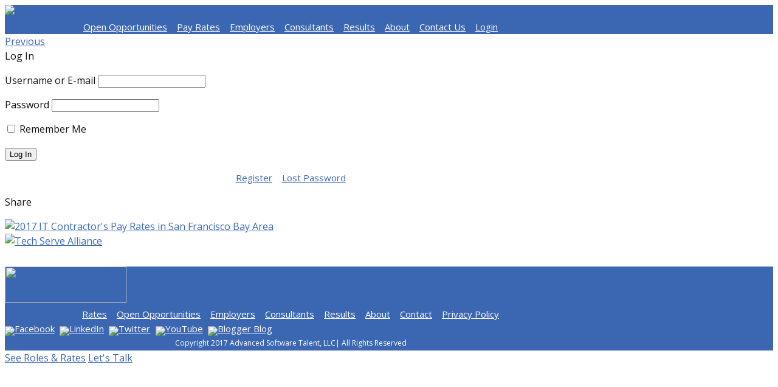

--- FILE ---
content_type: text/html; charset=UTF-8
request_url: http://advancedtalent.com/home/attachment/advanced_talent_slides_6_darkened_blurred_cropped_no_text/
body_size: 23603
content:
<!DOCTYPE html>
<!-- Microdata markup added by Google Structured Data Markup Helper. -->
<html xmlns="http://www.w3.org/1999/xhtml" lang="en-US">
<head>
	<meta http-equiv="X-UA-Compatible" content="IE=edge,chrome=1" />

	<meta http-equiv="Content-Type" content="text/html; charset=utf-8"/>
	
	<title>- Advanced Software Talent | Advanced Software Talent</title>
	
	<!-- W3TC-old location -->
	
	
		<link href='http://fonts.googleapis.com/css?family=Open+Sans:300,400,400italic,500,600,700,700italic&amp;subset=latin,greek-ext,cyrillic,latin-ext,greek,cyrillic-ext,vietnamese' rel='stylesheet' type='text/css' />
	
		<link href='http://fonts.googleapis.com/css?family=Open+Sans:300,400,400italic,500,600,700,700italic&amp;subset=latin,greek-ext,cyrillic,latin-ext,greek,cyrillic-ext,vietnamese' rel='stylesheet' type='text/css' />
	
		<link href='http://fonts.googleapis.com/css?family=Open+Sans:300,400,400italic,500,600,700,700italic&amp;subset=latin,greek-ext,cyrillic,latin-ext,greek,cyrillic-ext,vietnamese' rel='stylesheet' type='text/css' />
	
		<link href='http://fonts.googleapis.com/css?family=Open+Sans:300,400,400italic,500,600,700,700italic&amp;subset=latin,greek-ext,cyrillic,latin-ext,greek,cyrillic-ext,vietnamese' rel='stylesheet' type='text/css' />
	
	<link rel="stylesheet" href="http://advanced.wpenginepowered.com/wp-content/themes/Neuro-AST-v2-child/style.css?v=1.0.2" />
	
	<script type="text/javascript" src="http://advanced.wpenginepowered.com/wp-content/themes/Neuro-AST-v2/js/respond.min.js"></script>
	<link rel="stylesheet" href="http://advanced.wpenginepowered.com/wp-content/themes/Neuro-AST-v2/css/ie.css" />
	
					<meta name="viewport" content="width=device-width, initial-scale=1, maximum-scale=1" />
		<link rel="stylesheet" href="http://advanced.wpenginepowered.com/wp-content/themes/Neuro-AST-v2/css/media.css" />
				<style type="text/css">
		@media only screen and (min-device-width: 768px) and (max-device-width: 1024px) and (orientation: portrait){
			#wrapper .ei-slider{width:100% !important;}
		}
		@media only screen and (min-device-width: 768px) and (max-device-width: 1024px) and (orientation: landscape){
			#wrapper .ei-slider{width:100% !important;}
		}
		</style>
			
		<link rel="shortcut icon" href="http://advanced.wpenginepowered.com//wp-content/themes/Neuro-AST-v2/images/advanced-favicon.ico" type="image/x-icon" />
	
	
	
	
	
	<meta name='robots' content='index, follow, max-image-preview:large, max-snippet:-1, max-video-preview:-1' />
	<style>img:is([sizes="auto" i], [sizes^="auto," i]) { contain-intrinsic-size: 3000px 1500px }</style>
	
	<!-- This site is optimized with the Yoast SEO plugin v19.3 - https://yoast.com/wordpress/plugins/seo/ -->
	<link rel="canonical" href="http://advanced.wpenginepowered.com/wp-content/uploads/2013/04/Advanced_Talent_Slides_6_darkened_blurred_cropped_no_text.jpg" />
	<meta property="og:locale" content="en_US" />
	<meta property="og:type" content="article" />
	<meta property="og:title" content="- Advanced Software Talent" />
	<meta property="og:url" content="http://advancedtalent.com/wp-content/uploads/2013/04/Advanced_Talent_Slides_6_darkened_blurred_cropped_no_text.jpg" />
	<meta property="og:site_name" content="Advanced Software Talent" />
	<meta property="article:modified_time" content="2017-09-20T21:21:17+00:00" />
	<meta property="og:image" content="http://advancedtalent.com/wp-content/uploads/2013/04/Advanced_Talent_Slides_6_darkened_blurred_cropped_no_text.jpg" />
	<meta property="og:image:width" content="1140" />
	<meta property="og:image:height" content="358" />
	<meta property="og:image:type" content="image/jpeg" />
	<meta name="twitter:card" content="summary" />
	<script type="application/ld+json" class="yoast-schema-graph">{"@context":"https://schema.org","@graph":[{"@type":"WebSite","@id":"http://advancedtalent.com/#website","url":"http://advancedtalent.com/","name":"Advanced Software Talent","description":"We connect you to great results.","potentialAction":[{"@type":"SearchAction","target":{"@type":"EntryPoint","urlTemplate":"http://advancedtalent.com/?s={search_term_string}"},"query-input":"required name=search_term_string"}],"inLanguage":"en-US"},{"@type":"WebPage","@id":"http://advancedtalent.com/wp-content/uploads/2013/04/Advanced_Talent_Slides_6_darkened_blurred_cropped_no_text.jpg","url":"http://advancedtalent.com/wp-content/uploads/2013/04/Advanced_Talent_Slides_6_darkened_blurred_cropped_no_text.jpg","name":"- Advanced Software Talent","isPartOf":{"@id":"http://advancedtalent.com/#website"},"datePublished":"2014-11-13T00:07:12+00:00","dateModified":"2017-09-20T21:21:17+00:00","breadcrumb":{"@id":"http://advancedtalent.com/wp-content/uploads/2013/04/Advanced_Talent_Slides_6_darkened_blurred_cropped_no_text.jpg#breadcrumb"},"inLanguage":"en-US","potentialAction":[{"@type":"ReadAction","target":["http://advancedtalent.com/wp-content/uploads/2013/04/Advanced_Talent_Slides_6_darkened_blurred_cropped_no_text.jpg"]}]},{"@type":"BreadcrumbList","@id":"http://advancedtalent.com/wp-content/uploads/2013/04/Advanced_Talent_Slides_6_darkened_blurred_cropped_no_text.jpg#breadcrumb","itemListElement":[{"@type":"ListItem","position":1,"name":"Home","item":"http://advancedtalent.com/"},{"@type":"ListItem","position":2,"name":"Home","item":"http://advancedtalent.com/"},{"@type":"ListItem","position":3,"name":""}]}]}</script>
	<!-- / Yoast SEO plugin. -->


<link rel='dns-prefetch' href='//www.google.com' />
<link rel="alternate" type="application/rss+xml" title="Advanced Software Talent &raquo; Feed" href="http://advancedtalent.com/feed/" />
<link rel="alternate" type="application/rss+xml" title="Advanced Software Talent &raquo; Comments Feed" href="http://advancedtalent.com/comments/feed/" />
<link rel="alternate" type="application/rss+xml" title="Advanced Software Talent &raquo;  Comments Feed" href="http://advancedtalent.com/home/attachment/advanced_talent_slides_6_darkened_blurred_cropped_no_text/feed/" />
<script type="text/javascript">
/* <![CDATA[ */
window._wpemojiSettings = {"baseUrl":"https:\/\/s.w.org\/images\/core\/emoji\/16.0.1\/72x72\/","ext":".png","svgUrl":"https:\/\/s.w.org\/images\/core\/emoji\/16.0.1\/svg\/","svgExt":".svg","source":{"concatemoji":"http:\/\/advancedtalent.com\/wp-includes\/js\/wp-emoji-release.min.js?ver=6.8.3"}};
/*! This file is auto-generated */
!function(s,n){var o,i,e;function c(e){try{var t={supportTests:e,timestamp:(new Date).valueOf()};sessionStorage.setItem(o,JSON.stringify(t))}catch(e){}}function p(e,t,n){e.clearRect(0,0,e.canvas.width,e.canvas.height),e.fillText(t,0,0);var t=new Uint32Array(e.getImageData(0,0,e.canvas.width,e.canvas.height).data),a=(e.clearRect(0,0,e.canvas.width,e.canvas.height),e.fillText(n,0,0),new Uint32Array(e.getImageData(0,0,e.canvas.width,e.canvas.height).data));return t.every(function(e,t){return e===a[t]})}function u(e,t){e.clearRect(0,0,e.canvas.width,e.canvas.height),e.fillText(t,0,0);for(var n=e.getImageData(16,16,1,1),a=0;a<n.data.length;a++)if(0!==n.data[a])return!1;return!0}function f(e,t,n,a){switch(t){case"flag":return n(e,"\ud83c\udff3\ufe0f\u200d\u26a7\ufe0f","\ud83c\udff3\ufe0f\u200b\u26a7\ufe0f")?!1:!n(e,"\ud83c\udde8\ud83c\uddf6","\ud83c\udde8\u200b\ud83c\uddf6")&&!n(e,"\ud83c\udff4\udb40\udc67\udb40\udc62\udb40\udc65\udb40\udc6e\udb40\udc67\udb40\udc7f","\ud83c\udff4\u200b\udb40\udc67\u200b\udb40\udc62\u200b\udb40\udc65\u200b\udb40\udc6e\u200b\udb40\udc67\u200b\udb40\udc7f");case"emoji":return!a(e,"\ud83e\udedf")}return!1}function g(e,t,n,a){var r="undefined"!=typeof WorkerGlobalScope&&self instanceof WorkerGlobalScope?new OffscreenCanvas(300,150):s.createElement("canvas"),o=r.getContext("2d",{willReadFrequently:!0}),i=(o.textBaseline="top",o.font="600 32px Arial",{});return e.forEach(function(e){i[e]=t(o,e,n,a)}),i}function t(e){var t=s.createElement("script");t.src=e,t.defer=!0,s.head.appendChild(t)}"undefined"!=typeof Promise&&(o="wpEmojiSettingsSupports",i=["flag","emoji"],n.supports={everything:!0,everythingExceptFlag:!0},e=new Promise(function(e){s.addEventListener("DOMContentLoaded",e,{once:!0})}),new Promise(function(t){var n=function(){try{var e=JSON.parse(sessionStorage.getItem(o));if("object"==typeof e&&"number"==typeof e.timestamp&&(new Date).valueOf()<e.timestamp+604800&&"object"==typeof e.supportTests)return e.supportTests}catch(e){}return null}();if(!n){if("undefined"!=typeof Worker&&"undefined"!=typeof OffscreenCanvas&&"undefined"!=typeof URL&&URL.createObjectURL&&"undefined"!=typeof Blob)try{var e="postMessage("+g.toString()+"("+[JSON.stringify(i),f.toString(),p.toString(),u.toString()].join(",")+"));",a=new Blob([e],{type:"text/javascript"}),r=new Worker(URL.createObjectURL(a),{name:"wpTestEmojiSupports"});return void(r.onmessage=function(e){c(n=e.data),r.terminate(),t(n)})}catch(e){}c(n=g(i,f,p,u))}t(n)}).then(function(e){for(var t in e)n.supports[t]=e[t],n.supports.everything=n.supports.everything&&n.supports[t],"flag"!==t&&(n.supports.everythingExceptFlag=n.supports.everythingExceptFlag&&n.supports[t]);n.supports.everythingExceptFlag=n.supports.everythingExceptFlag&&!n.supports.flag,n.DOMReady=!1,n.readyCallback=function(){n.DOMReady=!0}}).then(function(){return e}).then(function(){var e;n.supports.everything||(n.readyCallback(),(e=n.source||{}).concatemoji?t(e.concatemoji):e.wpemoji&&e.twemoji&&(t(e.twemoji),t(e.wpemoji)))}))}((window,document),window._wpemojiSettings);
/* ]]> */
</script>
<link rel='stylesheet' id='theme-my-login-css' href='http://advanced.wpenginepowered.com/wp-content/plugins/theme-my-login/theme-my-login.css?ver=6.4.9' type='text/css' media='all' />
<style id='wp-emoji-styles-inline-css' type='text/css'>

	img.wp-smiley, img.emoji {
		display: inline !important;
		border: none !important;
		box-shadow: none !important;
		height: 1em !important;
		width: 1em !important;
		margin: 0 0.07em !important;
		vertical-align: -0.1em !important;
		background: none !important;
		padding: 0 !important;
	}
</style>
<link rel='stylesheet' id='wp-block-library-css' href='http://advanced.wpenginepowered.com/wp-includes/css/dist/block-library/style.min.css?ver=6.8.3' type='text/css' media='all' />
<style id='classic-theme-styles-inline-css' type='text/css'>
/*! This file is auto-generated */
.wp-block-button__link{color:#fff;background-color:#32373c;border-radius:9999px;box-shadow:none;text-decoration:none;padding:calc(.667em + 2px) calc(1.333em + 2px);font-size:1.125em}.wp-block-file__button{background:#32373c;color:#fff;text-decoration:none}
</style>
<style id='global-styles-inline-css' type='text/css'>
:root{--wp--preset--aspect-ratio--square: 1;--wp--preset--aspect-ratio--4-3: 4/3;--wp--preset--aspect-ratio--3-4: 3/4;--wp--preset--aspect-ratio--3-2: 3/2;--wp--preset--aspect-ratio--2-3: 2/3;--wp--preset--aspect-ratio--16-9: 16/9;--wp--preset--aspect-ratio--9-16: 9/16;--wp--preset--color--black: #000000;--wp--preset--color--cyan-bluish-gray: #abb8c3;--wp--preset--color--white: #ffffff;--wp--preset--color--pale-pink: #f78da7;--wp--preset--color--vivid-red: #cf2e2e;--wp--preset--color--luminous-vivid-orange: #ff6900;--wp--preset--color--luminous-vivid-amber: #fcb900;--wp--preset--color--light-green-cyan: #7bdcb5;--wp--preset--color--vivid-green-cyan: #00d084;--wp--preset--color--pale-cyan-blue: #8ed1fc;--wp--preset--color--vivid-cyan-blue: #0693e3;--wp--preset--color--vivid-purple: #9b51e0;--wp--preset--gradient--vivid-cyan-blue-to-vivid-purple: linear-gradient(135deg,rgba(6,147,227,1) 0%,rgb(155,81,224) 100%);--wp--preset--gradient--light-green-cyan-to-vivid-green-cyan: linear-gradient(135deg,rgb(122,220,180) 0%,rgb(0,208,130) 100%);--wp--preset--gradient--luminous-vivid-amber-to-luminous-vivid-orange: linear-gradient(135deg,rgba(252,185,0,1) 0%,rgba(255,105,0,1) 100%);--wp--preset--gradient--luminous-vivid-orange-to-vivid-red: linear-gradient(135deg,rgba(255,105,0,1) 0%,rgb(207,46,46) 100%);--wp--preset--gradient--very-light-gray-to-cyan-bluish-gray: linear-gradient(135deg,rgb(238,238,238) 0%,rgb(169,184,195) 100%);--wp--preset--gradient--cool-to-warm-spectrum: linear-gradient(135deg,rgb(74,234,220) 0%,rgb(151,120,209) 20%,rgb(207,42,186) 40%,rgb(238,44,130) 60%,rgb(251,105,98) 80%,rgb(254,248,76) 100%);--wp--preset--gradient--blush-light-purple: linear-gradient(135deg,rgb(255,206,236) 0%,rgb(152,150,240) 100%);--wp--preset--gradient--blush-bordeaux: linear-gradient(135deg,rgb(254,205,165) 0%,rgb(254,45,45) 50%,rgb(107,0,62) 100%);--wp--preset--gradient--luminous-dusk: linear-gradient(135deg,rgb(255,203,112) 0%,rgb(199,81,192) 50%,rgb(65,88,208) 100%);--wp--preset--gradient--pale-ocean: linear-gradient(135deg,rgb(255,245,203) 0%,rgb(182,227,212) 50%,rgb(51,167,181) 100%);--wp--preset--gradient--electric-grass: linear-gradient(135deg,rgb(202,248,128) 0%,rgb(113,206,126) 100%);--wp--preset--gradient--midnight: linear-gradient(135deg,rgb(2,3,129) 0%,rgb(40,116,252) 100%);--wp--preset--font-size--small: 13px;--wp--preset--font-size--medium: 20px;--wp--preset--font-size--large: 36px;--wp--preset--font-size--x-large: 42px;--wp--preset--spacing--20: 0.44rem;--wp--preset--spacing--30: 0.67rem;--wp--preset--spacing--40: 1rem;--wp--preset--spacing--50: 1.5rem;--wp--preset--spacing--60: 2.25rem;--wp--preset--spacing--70: 3.38rem;--wp--preset--spacing--80: 5.06rem;--wp--preset--shadow--natural: 6px 6px 9px rgba(0, 0, 0, 0.2);--wp--preset--shadow--deep: 12px 12px 50px rgba(0, 0, 0, 0.4);--wp--preset--shadow--sharp: 6px 6px 0px rgba(0, 0, 0, 0.2);--wp--preset--shadow--outlined: 6px 6px 0px -3px rgba(255, 255, 255, 1), 6px 6px rgba(0, 0, 0, 1);--wp--preset--shadow--crisp: 6px 6px 0px rgba(0, 0, 0, 1);}:where(.is-layout-flex){gap: 0.5em;}:where(.is-layout-grid){gap: 0.5em;}body .is-layout-flex{display: flex;}.is-layout-flex{flex-wrap: wrap;align-items: center;}.is-layout-flex > :is(*, div){margin: 0;}body .is-layout-grid{display: grid;}.is-layout-grid > :is(*, div){margin: 0;}:where(.wp-block-columns.is-layout-flex){gap: 2em;}:where(.wp-block-columns.is-layout-grid){gap: 2em;}:where(.wp-block-post-template.is-layout-flex){gap: 1.25em;}:where(.wp-block-post-template.is-layout-grid){gap: 1.25em;}.has-black-color{color: var(--wp--preset--color--black) !important;}.has-cyan-bluish-gray-color{color: var(--wp--preset--color--cyan-bluish-gray) !important;}.has-white-color{color: var(--wp--preset--color--white) !important;}.has-pale-pink-color{color: var(--wp--preset--color--pale-pink) !important;}.has-vivid-red-color{color: var(--wp--preset--color--vivid-red) !important;}.has-luminous-vivid-orange-color{color: var(--wp--preset--color--luminous-vivid-orange) !important;}.has-luminous-vivid-amber-color{color: var(--wp--preset--color--luminous-vivid-amber) !important;}.has-light-green-cyan-color{color: var(--wp--preset--color--light-green-cyan) !important;}.has-vivid-green-cyan-color{color: var(--wp--preset--color--vivid-green-cyan) !important;}.has-pale-cyan-blue-color{color: var(--wp--preset--color--pale-cyan-blue) !important;}.has-vivid-cyan-blue-color{color: var(--wp--preset--color--vivid-cyan-blue) !important;}.has-vivid-purple-color{color: var(--wp--preset--color--vivid-purple) !important;}.has-black-background-color{background-color: var(--wp--preset--color--black) !important;}.has-cyan-bluish-gray-background-color{background-color: var(--wp--preset--color--cyan-bluish-gray) !important;}.has-white-background-color{background-color: var(--wp--preset--color--white) !important;}.has-pale-pink-background-color{background-color: var(--wp--preset--color--pale-pink) !important;}.has-vivid-red-background-color{background-color: var(--wp--preset--color--vivid-red) !important;}.has-luminous-vivid-orange-background-color{background-color: var(--wp--preset--color--luminous-vivid-orange) !important;}.has-luminous-vivid-amber-background-color{background-color: var(--wp--preset--color--luminous-vivid-amber) !important;}.has-light-green-cyan-background-color{background-color: var(--wp--preset--color--light-green-cyan) !important;}.has-vivid-green-cyan-background-color{background-color: var(--wp--preset--color--vivid-green-cyan) !important;}.has-pale-cyan-blue-background-color{background-color: var(--wp--preset--color--pale-cyan-blue) !important;}.has-vivid-cyan-blue-background-color{background-color: var(--wp--preset--color--vivid-cyan-blue) !important;}.has-vivid-purple-background-color{background-color: var(--wp--preset--color--vivid-purple) !important;}.has-black-border-color{border-color: var(--wp--preset--color--black) !important;}.has-cyan-bluish-gray-border-color{border-color: var(--wp--preset--color--cyan-bluish-gray) !important;}.has-white-border-color{border-color: var(--wp--preset--color--white) !important;}.has-pale-pink-border-color{border-color: var(--wp--preset--color--pale-pink) !important;}.has-vivid-red-border-color{border-color: var(--wp--preset--color--vivid-red) !important;}.has-luminous-vivid-orange-border-color{border-color: var(--wp--preset--color--luminous-vivid-orange) !important;}.has-luminous-vivid-amber-border-color{border-color: var(--wp--preset--color--luminous-vivid-amber) !important;}.has-light-green-cyan-border-color{border-color: var(--wp--preset--color--light-green-cyan) !important;}.has-vivid-green-cyan-border-color{border-color: var(--wp--preset--color--vivid-green-cyan) !important;}.has-pale-cyan-blue-border-color{border-color: var(--wp--preset--color--pale-cyan-blue) !important;}.has-vivid-cyan-blue-border-color{border-color: var(--wp--preset--color--vivid-cyan-blue) !important;}.has-vivid-purple-border-color{border-color: var(--wp--preset--color--vivid-purple) !important;}.has-vivid-cyan-blue-to-vivid-purple-gradient-background{background: var(--wp--preset--gradient--vivid-cyan-blue-to-vivid-purple) !important;}.has-light-green-cyan-to-vivid-green-cyan-gradient-background{background: var(--wp--preset--gradient--light-green-cyan-to-vivid-green-cyan) !important;}.has-luminous-vivid-amber-to-luminous-vivid-orange-gradient-background{background: var(--wp--preset--gradient--luminous-vivid-amber-to-luminous-vivid-orange) !important;}.has-luminous-vivid-orange-to-vivid-red-gradient-background{background: var(--wp--preset--gradient--luminous-vivid-orange-to-vivid-red) !important;}.has-very-light-gray-to-cyan-bluish-gray-gradient-background{background: var(--wp--preset--gradient--very-light-gray-to-cyan-bluish-gray) !important;}.has-cool-to-warm-spectrum-gradient-background{background: var(--wp--preset--gradient--cool-to-warm-spectrum) !important;}.has-blush-light-purple-gradient-background{background: var(--wp--preset--gradient--blush-light-purple) !important;}.has-blush-bordeaux-gradient-background{background: var(--wp--preset--gradient--blush-bordeaux) !important;}.has-luminous-dusk-gradient-background{background: var(--wp--preset--gradient--luminous-dusk) !important;}.has-pale-ocean-gradient-background{background: var(--wp--preset--gradient--pale-ocean) !important;}.has-electric-grass-gradient-background{background: var(--wp--preset--gradient--electric-grass) !important;}.has-midnight-gradient-background{background: var(--wp--preset--gradient--midnight) !important;}.has-small-font-size{font-size: var(--wp--preset--font-size--small) !important;}.has-medium-font-size{font-size: var(--wp--preset--font-size--medium) !important;}.has-large-font-size{font-size: var(--wp--preset--font-size--large) !important;}.has-x-large-font-size{font-size: var(--wp--preset--font-size--x-large) !important;}
:where(.wp-block-post-template.is-layout-flex){gap: 1.25em;}:where(.wp-block-post-template.is-layout-grid){gap: 1.25em;}
:where(.wp-block-columns.is-layout-flex){gap: 2em;}:where(.wp-block-columns.is-layout-grid){gap: 2em;}
:root :where(.wp-block-pullquote){font-size: 1.5em;line-height: 1.6;}
</style>
<link rel='stylesheet' id='ast-footer-bar-css' href='http://advanced.wpenginepowered.com/wp-content/plugins/AST-Footer-Bar/ast-footer-bar.css?ver=6.8.3' type='text/css' media='all' />
<link rel='stylesheet' id='ccscripts-css' href='http://advanced.wpenginepowered.com/wp-content/plugins/computer-courage/style.css?ver=6.8.3' type='text/css' media='all' />
<style id='responsive-menu-inline-css' type='text/css'>
#rmp_menu_trigger-1645{width: 50px;height: 50px;position: fixed;top: 10px;border-radius: 5px;display: none;text-decoration: none;right: 2%;background: transparent;transition: transform 0.25s, background-color 1s}#rmp_menu_trigger-1645 .rmp-trigger-box{width: 33px;color: #ffffff}#rmp_menu_trigger-1645 .rmp-trigger-icon-active, #rmp_menu_trigger-1645 .rmp-trigger-text-open{display: none}#rmp_menu_trigger-1645.is-active .rmp-trigger-icon-active, #rmp_menu_trigger-1645.is-active .rmp-trigger-text-open{display: inline}#rmp_menu_trigger-1645.is-active .rmp-trigger-icon-inactive, #rmp_menu_trigger-1645.is-active .rmp-trigger-text{display: none}#rmp_menu_trigger-1645 .rmp-trigger-label{color: #ffffff;pointer-events: none;line-height: 13px;font-family: inherit;font-size: 13px;display: inline;text-transform: inherit}#rmp_menu_trigger-1645 .rmp-trigger-label.rmp-trigger-label-top{display: block;margin-bottom: 12px}#rmp_menu_trigger-1645 .rmp-trigger-label.rmp-trigger-label-bottom{display: block;margin-top: 12px}#rmp_menu_trigger-1645 .responsive-menu-pro-inner{display: block}#rmp_menu_trigger-1645 .responsive-menu-pro-inner, #rmp_menu_trigger-1645 .responsive-menu-pro-inner::before, #rmp_menu_trigger-1645 .responsive-menu-pro-inner::after{width: 33px;height: 5px;background-color: #ffffff;border-radius: 4px;position: absolute}#rmp_menu_trigger-1645.is-active .responsive-menu-pro-inner, #rmp_menu_trigger-1645.is-active .responsive-menu-pro-inner::before, #rmp_menu_trigger-1645.is-active .responsive-menu-pro-inner::after{background-color: #ffffff}#rmp_menu_trigger-1645:hover .responsive-menu-pro-inner, #rmp_menu_trigger-1645:hover .responsive-menu-pro-inner::before, #rmp_menu_trigger-1645:hover .responsive-menu-pro-inner::after{background-color: #ffffff}@media screen and (max-width: 880px){#rmp_menu_trigger-1645{display: block}#rmp-container-1645{position: fixed;top: 0;margin: 0;transition: transform 0.25s;overflow: auto;display: block;width: 67%;background-color: #000000;background-image: url("");height: 100%;right: 0;padding-top: 0px;padding-left: 0px;padding-bottom: 0px;padding-right: 0px}#rmp-menu-wrap-1645{padding-top: 0px;padding-left: 0px;padding-bottom: 0px;padding-right: 0px;background-color: #000000}#rmp-menu-wrap-1645 .rmp-menu, #rmp-menu-wrap-1645 .rmp-submenu{width: 100%;box-sizing: border-box;margin: 0;padding: 0}#rmp-menu-wrap-1645 .rmp-submenu-depth-1 .rmp-menu-item-link{padding-left: 10%}#rmp-menu-wrap-1645 .rmp-submenu-depth-2 .rmp-menu-item-link{padding-left: 15%}#rmp-menu-wrap-1645 .rmp-submenu-depth-3 .rmp-menu-item-link{padding-left: 20%}#rmp-menu-wrap-1645 .rmp-submenu-depth-4 .rmp-menu-item-link{padding-left: 25%}#rmp-menu-wrap-1645 .rmp-submenu.rmp-submenu-open{display: block}#rmp-menu-wrap-1645 .rmp-menu-item{width: 100%;list-style: none;margin: 0}#rmp-menu-wrap-1645 .rmp-menu-item-link{height: 44px;line-height: 40px;font-size: 19px;border-bottom: 1px solid #3b67b2;font-family: inherit;color: #ffffff;text-align: left;background-color: #000000;font-weight: normal;letter-spacing: 0px;display: block;width: 100%;text-decoration: none;position: relative;overflow: hidden;transition: background-color 1s, border-color 1s, 1s;padding: 0 5%;padding-right: 54px}#rmp-menu-wrap-1645 .rmp-menu-item-link:after, #rmp-menu-wrap-1645 .rmp-menu-item-link:before{display: none}#rmp-menu-wrap-1645 .rmp-menu-item-link:hover{color: #ffffff;border-color: #3b67b2;background-color: #000000}#rmp-menu-wrap-1645 .rmp-menu-item-link:focus{outline: none;border-color: unset;box-shadow: unset}#rmp-menu-wrap-1645 .rmp-menu-item-link .rmp-font-icon{height: 44px;line-height: 40px;margin-right: 10px;font-size: 19px}#rmp-menu-wrap-1645 .rmp-menu-current-item .rmp-menu-item-link{color: #ffffff;border-color: #212121;background-color: #000000}#rmp-menu-wrap-1645 .rmp-menu-current-item .rmp-menu-item-link:hover{color: #ffffff;border-color: #3f3f3f;background-color: #000000}#rmp-menu-wrap-1645 .rmp-menu-subarrow{position: absolute;top: 0;bottom: 0;text-align: center;overflow: hidden;background-size: cover;overflow: hidden;right: 0;border-left-style: solid;border-left-color: #3b67b2;border-left-width: 1px;height: 44px;width: 44px;color: #ffffff;background-color: #3b67b2}#rmp-menu-wrap-1645 .rmp-menu-subarrow:hover{color: #ffffff;border-color: #3b67b2;background-color: #000000}#rmp-menu-wrap-1645 .rmp-menu-subarrow .rmp-font-icon{margin-right: unset}#rmp-menu-wrap-1645 .rmp-menu-subarrow *{vertical-align: middle;line-height: 44px}#rmp-menu-wrap-1645 .rmp-menu-subarrow-active{display: block;background-size: cover;color: #ffffff;border-color: #212121;background-color: #212121}#rmp-menu-wrap-1645 .rmp-menu-subarrow-active:hover{color: #ffffff;border-color: #3f3f3f;background-color: #3f3f3f}#rmp-menu-wrap-1645 .rmp-submenu{display: none}#rmp-menu-wrap-1645 .rmp-submenu .rmp-menu-item-link{height: 40px;line-height: 40px;letter-spacing: 0px;font-size: 13px;border-bottom: 0px solid #1d4354;font-family: inherit;font-weight: normal;color: #fff;text-align: left;background-color: inherit}#rmp-menu-wrap-1645 .rmp-submenu .rmp-menu-item-link:hover{color: #fff;border-color: #1d4354;background-color: inherit}#rmp-menu-wrap-1645 .rmp-submenu .rmp-menu-current-item .rmp-menu-item-link{color: #fff;border-color: #1d4354;background-color: inherit}#rmp-menu-wrap-1645 .rmp-submenu .rmp-menu-current-item .rmp-menu-item-link:hover{color: #fff;border-color: #3f3f3f;background-color: inherit}#rmp-menu-wrap-1645 .rmp-submenu .rmp-menu-subarrow{right: 0;border-right: unset;border-left-style: solid;border-left-color: #1d4354;border-left-width: 0px;height: 39px;line-height: 39px;width: 40px;color: #fff;background-color: inherit}#rmp-menu-wrap-1645 .rmp-submenu .rmp-menu-subarrow:hover{color: #fff;border-color: #3f3f3f;background-color: inherit}#rmp-menu-wrap-1645 .rmp-submenu .rmp-menu-subarrow-active{color: #fff;border-color: #1d4354;background-color: inherit}#rmp-menu-wrap-1645 .rmp-submenu .rmp-menu-subarrow-active:hover{color: #fff;border-color: #3f3f3f;background-color: inherit}#rmp-menu-wrap-1645 .rmp-menu-item-description{margin: 0;padding: 5px 5%;opacity: 0.8;color: #ffffff}#rmp-search-box-1645{display: block;padding-top: 0px;padding-left: 5%;padding-bottom: 0px;padding-right: 5%}#rmp-search-box-1645 .rmp-search-form{margin: 0}#rmp-search-box-1645 .rmp-search-box{background: #ffffff;border: 1px solid #dadada;color: #333333;width: 100%;padding: 0 5%;border-radius: 30px;height: 45px;-webkit-appearance: none}#rmp-search-box-1645 .rmp-search-box::placeholder{color: #c7c7cd}#rmp-search-box-1645 .rmp-search-box:focus{background-color: #ffffff;outline: 2px solid #dadada;color: #333333}#rmp-menu-title-1645{background-color: #3b67b2;color: #ffffff;text-align: center;font-size: 19px;padding-top: 10%;padding-left: 5%;padding-bottom: 0%;padding-right: 5%;font-weight: 400;transition: background-color 1s, border-color 1s, color 1s}#rmp-menu-title-1645:hover{background-color: #3b67b2;color: #ffffff}#rmp-menu-title-1645 > a{color: #ffffff;width: 100%;background-color: unset;text-decoration: none}#rmp-menu-title-1645 > a:hover{color: #ffffff}#rmp-menu-title-1645 .rmp-font-icon{font-size: 19px}#rmp-menu-additional-content-1645{padding-top: 0px;padding-left: 5%;padding-bottom: 0px;padding-right: 5%;color: #ffffff;text-align: center;font-size: 16px}}.rmp-container{display: none;visibility: visible;padding: 0px 0px 0px 0px;z-index: 99998;transition: all 0.3s}.rmp-container.rmp-fade-top, .rmp-container.rmp-fade-left, .rmp-container.rmp-fade-right, .rmp-container.rmp-fade-bottom{display: none}.rmp-container.rmp-slide-left, .rmp-container.rmp-push-left{transform: translateX(-100%);-ms-transform: translateX(-100%);-webkit-transform: translateX(-100%);-moz-transform: translateX(-100%)}.rmp-container.rmp-slide-left.rmp-menu-open, .rmp-container.rmp-push-left.rmp-menu-open{transform: translateX(0);-ms-transform: translateX(0);-webkit-transform: translateX(0);-moz-transform: translateX(0)}.rmp-container.rmp-slide-right, .rmp-container.rmp-push-right{transform: translateX(100%);-ms-transform: translateX(100%);-webkit-transform: translateX(100%);-moz-transform: translateX(100%)}.rmp-container.rmp-slide-right.rmp-menu-open, .rmp-container.rmp-push-right.rmp-menu-open{transform: translateX(0);-ms-transform: translateX(0);-webkit-transform: translateX(0);-moz-transform: translateX(0)}.rmp-container.rmp-slide-top, .rmp-container.rmp-push-top{transform: translateY(-100%);-ms-transform: translateY(-100%);-webkit-transform: translateY(-100%);-moz-transform: translateY(-100%)}.rmp-container.rmp-slide-top.rmp-menu-open, .rmp-container.rmp-push-top.rmp-menu-open{transform: translateY(0);-ms-transform: translateY(0);-webkit-transform: translateY(0);-moz-transform: translateY(0)}.rmp-container.rmp-slide-bottom, .rmp-container.rmp-push-bottom{transform: translateY(100%);-ms-transform: translateY(100%);-webkit-transform: translateY(100%);-moz-transform: translateY(100%)}.rmp-container.rmp-slide-bottom.rmp-menu-open, .rmp-container.rmp-push-bottom.rmp-menu-open{transform: translateX(0);-ms-transform: translateX(0);-webkit-transform: translateX(0);-moz-transform: translateX(0)}.rmp-container::-webkit-scrollbar{width: 0px}.rmp-container ::-webkit-scrollbar-track{box-shadow: inset 0 0 5px transparent}.rmp-container ::-webkit-scrollbar-thumb{background: transparent}.rmp-container ::-webkit-scrollbar-thumb:hover{background: transparent}.rmp-container .rmp-menu-wrap .rmp-menu{transition: none;border-radius: 0;box-shadow: none;background: none;border: 0;bottom: auto;box-sizing: border-box;clip: auto;color: #666;display: block;float: none;font-family: inherit;font-size: 14px;height: auto;left: auto;line-height: 1.7;list-style-type: none;margin: 0;min-height: auto;max-height: none;opacity: 1;outline: none;overflow: visible;padding: 0;position: relative;pointer-events: auto;right: auto;text-align: left;text-decoration: none;text-indent: 0;text-transform: none;transform: none;top: auto;visibility: inherit;width: auto;word-wrap: break-word;white-space: normal}.rmp-container .rmp-menu-additional-content{display: block;word-break: break-word}.rmp-container .rmp-menu-title{display: flex;flex-direction: column}.rmp-container .rmp-menu-title .rmp-menu-title-image{max-width: 100%;margin-bottom: 15px;display: block;margin: auto;margin-bottom: 15px}button.rmp_menu_trigger{z-index: 999999;overflow: hidden;outline: none;border: 0;display: none;margin: 0;transition: transform 0.5s, background-color 0.5s;padding: 0}button.rmp_menu_trigger .responsive-menu-pro-inner::before, button.rmp_menu_trigger .responsive-menu-pro-inner::after{content: "";display: block}button.rmp_menu_trigger .responsive-menu-pro-inner::before{top: 10px}button.rmp_menu_trigger .responsive-menu-pro-inner::after{bottom: 10px}button.rmp_menu_trigger .rmp-trigger-box{width: 40px;display: inline-block;position: relative;pointer-events: none;vertical-align: super}.admin-bar .rmp-container, .admin-bar .rmp_menu_trigger{margin-top: 32px !important}@media screen and (max-width: 782px){.admin-bar .rmp-container, .admin-bar .rmp_menu_trigger{margin-top: 46px !important}}.rmp-menu-trigger-boring .responsive-menu-pro-inner{transition-property: none}.rmp-menu-trigger-boring .responsive-menu-pro-inner::after, .rmp-menu-trigger-boring .responsive-menu-pro-inner::before{transition-property: none}.rmp-menu-trigger-boring.is-active .responsive-menu-pro-inner{transform: rotate(45deg)}.rmp-menu-trigger-boring.is-active .responsive-menu-pro-inner:before{top: 0;opacity: 0}.rmp-menu-trigger-boring.is-active .responsive-menu-pro-inner:after{bottom: 0;transform: rotate(-90deg)}
</style>
<link rel='stylesheet' id='dashicons-css' href='http://advanced.wpenginepowered.com/wp-includes/css/dashicons.min.css?ver=6.8.3' type='text/css' media='all' />
<link rel='stylesheet' id='ast-font-css' href='http://advanced.wpenginepowered.com/wp-content/themes/Neuro-AST-v2/css/ast-fonts.css?ver=6.8.3' type='text/css' media='all' />
<script type="text/javascript" src="http://advanced.wpenginepowered.com/wp-includes/js/jquery/jquery.min.js?ver=3.7.1" id="jquery-core-js"></script>
<script type="text/javascript" src="http://advanced.wpenginepowered.com/wp-includes/js/jquery/jquery-migrate.min.js?ver=3.4.1" id="jquery-migrate-js"></script>
<script type="text/javascript" src="https://www.google.com/recaptcha/api.js?hl=en-US&amp;ver=6.8.3" id="recaptcha-js"></script>
<link rel="https://api.w.org/" href="http://advancedtalent.com/wp-json/" /><link rel="alternate" title="JSON" type="application/json" href="http://advancedtalent.com/wp-json/wp/v2/media/789" /><link rel="EditURI" type="application/rsd+xml" title="RSD" href="http://advancedtalent.com/xmlrpc.php?rsd" />
<link rel='shortlink' href='http://advancedtalent.com/?p=789' />
<link rel="alternate" title="oEmbed (JSON)" type="application/json+oembed" href="http://advancedtalent.com/wp-json/oembed/1.0/embed?url=http%3A%2F%2Fadvancedtalent.com%2Fhome%2Fattachment%2Fadvanced_talent_slides_6_darkened_blurred_cropped_no_text%2F" />
<link rel="alternate" title="oEmbed (XML)" type="text/xml+oembed" href="http://advancedtalent.com/wp-json/oembed/1.0/embed?url=http%3A%2F%2Fadvancedtalent.com%2Fhome%2Fattachment%2Fadvanced_talent_slides_6_darkened_blurred_cropped_no_text%2F&#038;format=xml" />

		<!-- GA Google Analytics @ https://m0n.co/ga -->
		<script>
			(function(i,s,o,g,r,a,m){i['GoogleAnalyticsObject']=r;i[r]=i[r]||function(){
			(i[r].q=i[r].q||[]).push(arguments)},i[r].l=1*new Date();a=s.createElement(o),
			m=s.getElementsByTagName(o)[0];a.async=1;a.src=g;m.parentNode.insertBefore(a,m)
			})(window,document,'script','https://www.google-analytics.com/analytics.js','ga');
			ga('create', 'UA-19953239-5', 'auto');
			ga('require', 'displayfeatures');
			ga('send', 'pageview');
		</script>

	<!-- Stream WordPress user activity plugin v3.2.2 -->
<style type="text/css">
ul.scfw_16px li, ul.scfw_24px li, ul.scfw_32px li, ul.scfw_16px li a, ul.scfw_24px li a, ul.scfw_32px li a {
	display:inline !important;
	float:none !important;
	border:0 !important;
	background:transparent none !important;
	margin:0 !important;
	padding:0 .1rem 0 0 !important;
}
ul.scfw_16px li {
	margin:0 2px 0 0 !important;
}
ul.scfw_24px li {
	margin:0 3px 0 0 !important;
}
ul.scfw_32px li {
	margin:0 5px 0 0 !important;
}
ul.scfw_text_img li:before, ul.scfw_16px li:before, ul.scfw_24px li:before, ul.scfw_32px li:before {
	content:none !important;
}
.scfw img {
	float:none !important;
}
</style>	
			<style type="text/css" id="wp-custom-css">
			/*
You can add your own CSS here.

Click the help icon above to learn more.
*/

#responsive-menu-container #responsive-menu li.responsive-menu-item a, #responsive-menu .responsive-menu li a {
  color: #FFFFFF !important; }

div#responsive-menu-wrapper ul#responsive-menu {
   text-align: left !important;
}

.roles-h1 {
  font-size: 24px !important;
}

.roles-h3, .roles-h2 {
  font-size: 18px !important;
}

.roles-h5 {
  font-size: 13px !important;
}

.h2-resemble-h1 {
  color: #3B67B2 !important;
line-height: 34px !important;
    font-size: 32px !important;
font-family: "Open Sans", Arial, Helvetica, sans-serif !important;
font-weight: 300;
    margin: 1em 0;
display: block;
}

.home-section--3 {
    background-color: #5C5E6B !important;
}

.home-section--4 {
    background-color: #3184D2 !important;
}

.intro h1 {
    text-align: left !important;
}

.underline {
   text-decoration: underline;
}

/* Roles Business Analyst - new prototype Sidebar CSS start */
.roles-sidebar-text, .roles-featured-job-text { font-size: 12px; margin: 0 0 15px 0; line-height: 15px !important;}

.roles-featured-job-location {
	color: #007f00;
    font-size: 11px;
    font-weight: 400;
	margin: 0 0 15px 0; 
	line-height: 15px !important;}

.roles-featured-job-text, .job-listing-more {
	color:# 000;
	font-size: 12px;
}

.more {
	display: none; }
a.showLink, a.hideLink {
	text-decoration: none;
	color: #36f;
	padding-left: 8px;}

#sidebar-toggle-1128, #sidebar-toggle-1139, #sidebar-toggle-1141, #sidebar-toggle-1137, #sidebar-toggle-912, #sidebar-toggle-941, #sidebar-toggle-945, #sidebar-toggle-951, #sidebar-toggle-968, #sidebar-toggle-956, #sidebar-toggle-967, #sidebar-toggle-970, #sidebar-toggle-973, #sidebar-toggle-947, #sidebar-toggle-949, #sidebar-toggle-958, #sidebar-toggle-961, #sidebar-toggle-966, #sidebar-toggle-969, #sidebar-toggle-964, #sidebar-toggle-971, #sidebar-toggle-972 { font-size: 12px !important; text-decoration: underline; }

#post-toggle-1128, #post-toggle-971, #post-toggle-972, #post-toggle-947, #post-toggle-949, #post-toggle-945, #post-toggle-941, #post-toggle-956, #post-toggle-951, #post-toggle-961, #post-toggle-966, #post-toggle-968, #post-toggle-970, #post-toggle-958, #post2-toggle-958, #post3-toggle-958, #post2-toggle-949, #post-toggle-973, #post2-toggle-973, #post2-toggle-1128, #post3-toggle-1128, #post4-toggle-1128, #post2-toggle-971, #post2-toggle-966, #post2-toggle-968, #post2-toggle-941, #post3-toggle-941, #post2-toggle-956, #post3-toggle-956, #post-toggle-951, #post2-toggle-951, #post2-toggle-912, #post-toggle-912, #post-toggle-969, #post2-toggle-969, #post-toggle-964, #post2-toggle-912, #post3-toggle-912, #post2-toggle-967, #post3-toggle-967, #post2-toggle-947, #post3-toggle-947, #post-toggle-947, #post3-toggle-951, #post4-toggle-951, #post4-toggle-947, #post2-toggle-972, #post4-toggle-967, #post2-toggle-961, #post3-toggle-970, #post5-toggle-967, #post3-toggle-969, #post4-toggle-969, #post5-toggle-969, #post5-toggle-951, #postTW-toggle-951, #postTechProjMgr-toggle-1128, #postTechProjMgr-toggle-956, #postITBusAnalyst-toggle-956, #postITBusAnalyst-toggle-961, #postBusSysAnalyst3-toggle-961, #postAsstProjMgr-toggle-964, #postITBusSysAnalyst-toggle-964, #post2-toggle-964, #postCognos-toggle-973, #postCognos-toggle-971, #postCognos-toggle-958, #postCognos-toggle-949, #postBusSysAnalyst3-toggle-972, #postITBusSysAnalyst-toggle-972, #postDevOpsEng-toggle-947, #postTW2-toggle-945, #postTechProjMgr-toggle-945, #postITBusSysAnalyst-toggle-945, #postJavaDev-toggle-945, #postDevOpsEng-toggle-945, #postStudyDatMgr-toggle-1128, #postStudyDatMgr-toggle-912, #postStudyDatMgr-toggle-956, #postStudyDatMgr-toggle-951, #postStudyDatMgr-toggle-969, #postSalesBSA-toggle-949, #postRaveDev-toggle-958,  #postRaveDev-toggle-971, #postRaveDev-toggle-972, #postRaveDev-toggle-973, #postRaveDev-toggle-941, #postRaveDev-toggle-969, #postRaveDev-toggle-1128, #postSAPSecAnalyst-toggle-941, #postMedicaidAnalyst-toggle-971, #postMedicaidAnalyst-toggle-970, #postMedicaidAnalyst-toggle-967, #postMedicaidAnalyst-toggle-969, #postMedicaidAnalyst-toggle-966, #postMedicaidAnalyst-toggle-964, #postMedicaidAnalyst-toggle-961, #postMedicaidAnalyst-toggle-956, #postMedicaidAnalyst-toggle-951, #postMedicaidAnalyst-toggle-1128, #postITProjMgr2-toggle-912, #postITProjMgr2-toggle-961, #postITProjMgr2-toggle-964, #postSrSoftEng-toggle-949, #postSoftEngSeq-toggle-949, #postSrSoftEng-toggle-958, #postSoftEngSeq-toggle-958, #postSrSoftEng-toggle-967, #postSrSoftEng-toggle-968, #postSoftEngSeq-toggle-968, #postSrSoftEng-toggle-970, #postSoftEngSeq-toggle-970, #postSASProg-toggle-970, #postSrSoftEng-toggle-972, #postSoftEngSeq-toggle-972, #postSASProg-toggle-972, #postSrSoftEng-toggle-973, #postSoftEngSeq-toggle-973, #postSoftEngSeq-toggle-966, #postTechRec-toggle-912, #postProjMgrLIMS-toggle-961, #postProjMgrLIMS-toggle-964,
#postSoftEngFront-toggle-967,
#postSoftEngFront-toggle-972,
#postBusSysAnalyst-toggle-941,
#postPythDev-toggle-966,
#postPythDev-toggle-968,
#postPythDev-toggle-970,
#postPythDev-toggle-973,
#postSrBackEndDev-toggle-973,
#postSrBackEndDev-toggle-970,
#postSrBackEndDev-toggle-966,
#postSrBackEndDev-toggle-968,
#postSysEngII-toggle-971,
#postBusSysAnalyst-toggle-956,
#postPDProjMgr-toggle-961, #postITSysAnalyst-toggle-973, #postITSysAnalyst-toggle-971, #postITSysAnalyst-toggle-970, #postITSysAnalyst-toggle-968, #postITSysAnalyst-toggle-958, #postITSysAnalyst-toggle-956, #postClinSASProg-toggle-971, #postClinSASProg-toggle-972, #postClinSASProg-toggle-970, #postClinSASProg-toggle-968, #postClinSASProg-toggle-958, #postClinSASProg-toggle-966,
#postBusSysAn-toggle-941, #postBusSysAn-toggle-956, #postBusSysAn-toggle-964, #postITProjMgr1030-toggle-912,
#postLampDev-toggle-949,
#postLampDev-toggle-968,
#postLampDev-toggle-973, #postSrProjMgr-toggle-912, #postSrProjMgr-toggle-1128, #postSharePtBSA-toggle-1128, #postSharePtBSA-toggle-912, #postSharePtBSA-toggle-964                                 {text-decoration: underline; }

#postSharePtBSA-content-964 h5, #postSharePtBSA-content-912 h5, #postSharePtBSA-content-1128 h5, #postSrProjMgr-content-1128 h5, #postSrProjMgr-content-912 h5, #postLampDev-content-949 h5, #postLampDev-content-968 h5, #postLampDev-content-973 h5, #postITProjMgr1030-content-912 h5, #postBusSysAn-content-941 h5, #postBusSysAn-content-956 h5, #postBusSysAn-content-964 h5, #postClinSASProg-content-966 h5, #postClinSASProg-content-958 h5, #postClinSASProg-content-968 h5, #postClinSASProg-content-970 h5, #postClinSASProg-content-972 h5, #postClinSASProg-content-971 h5, #postITSysAnalyst-content-956 h5, #postITSysAnalyst-content-958 h5, #postITSysAnalyst-content-968 h5, #postITSysAnalyst-content-970 h5, #postITSysAnalyst-content-971 h5, #postITSysAnalyst-content-973 h5, #postPDProjMgr-content-961 h5, #postBusSysAnalyst-content-956 h5, #postSysEngII-content-971 h5, #postSrBackEndDev-content-968 h5, #postSrBackEndDev-content-966 h5, #postSrBackEndDev-content-970 h5, #postSrBackEndDev-content-973 h5, #postPythDev-content-970 h5, #postPythDev-content-973 h5, #postPythDev-content-966 h5, #postPythDev-content-968 h5, #postBusSysAnalyst-content-941 h5, #postSoftEngFront-content-967 h5, #postSoftEngFront-content-972 h5, #postProjMgrLIMS-content-961 h5, #postProjMgrLIMS-content-964 h5, #postTechRec-content-912 h5, #postSoftEngSeq-content-966 h5, #postSASProg-content-970 h5, #postSrSoftEng-content-970 h5, #postSoftEngSeq-content-970 h5, #postSASProg-content-972 h5, #postSrSoftEng-content-972 h5, #postSoftEngSeq-content-972 h5, #postSrSoftEng-content-958 h5, #postSoftEngSeq-content-958 h5, #postSrSoftEng-content-949 h5, #postSoftEngSeq-content-949 h5, #postSrSoftEng-content-967 h5, #postSrSoftEng-content-968 h5, #postSoftEngSeq-content-968 h5, #postSrSoftEng-content-973 h5, #postSoftEngSeq-content-973 h5, #postITProjMgr2-content-964 h5, #postITProjMgr2-content-961 h5, #postITProjMgr2-content-912 h5, #postMedicaidAnalyst-content-1128 h5, #postMedicaidAnalyst-content-951 h5, #postMedicaidAnalyst-content-956 h5, #postMedicaidAnalyst-content-961 h5, #postMedicaidAnalyst-content-964 h5, #postMedicaidAnalyst-content-966 h5, #postMedicaidAnalyst-content-967 h5, #postMedicaidAnalyst-content-969 h5, #postMedicaidAnalyst-content-970 h5, #postMedicaidAnalyst-content-971 h5, #postBusSysAnalyst3-content-972 h5, #postRaveDev-content-969 h5, #postRaveDev-content-1128 h5, #postSAPSecAnalyst-content-941 h5, #postRaveDev-content-941 h5, #postRaveDev-content-958 h5, #postRaveDev-content-971 h5, #postRaveDev-content-972 h5, #postRaveDev-content-973 h5, #postSalesBSA-content-949 h5, #postStudyDatMgr-content-969 h5, #postStudyDatMgr-content-951 h5, #postStudyDatMgr-content-956 h5, #postStudyDatMgr-content-912 h5, #postStudyDatMgr-content-1128 h5, #postDevOpsEng-content-945 h5, #postJavaDev-content-945 h5, #postITBusSysAnalyst-content-945 h5, #postTechProjMgr-content-945 h5, #postTW2-content-945 h5, #postITBusSysAnalyst-content-947 h5, #postITBusSysAnalyst-content-972 h5, #postCognos-content-972 h5, #postCognos-content-949 h5, #postCognos-content-958 h5, #postCognos-content-971 h5, #postCognos-content-973 h5,  #postAsstProjMgr-content-964 h5, #post2-content-964 h5, #postITBusSysAnalyst-content-964 h5, #postBusSysAnalyst3-content-961 h5, #postITBusAnalyst-content-961 h5, #postITBusAnalyst-content-956 h5, #postTechProjMgr-content-956 h5, #postTechProjMgr-content-1128 h5, #postTW-content-951 h5, #post5-content-951 h5, #post5-content-969 h5, #post4-content-969 h5, #post3-content-969 h5, #post5-content-967, h5.roles-h5, #post3-content-970 h5, #post2-content-961 h5, #post4-content-967 h5, #post2-content-972 h5, #post4-content-947 h5, #post4-content-951 h5, #post3-content-951 h5, #post3-content-967 h5, #post-content-947 h5, #post2-content-967 h5, #post2-content-947 h5, #post3-content-947 h5, #post3-content-912 h5, #post-content-969 h5, #post2-content-969 h5, #post2-content-912 h5, #post-content-951 h5, #post2-content-951 h5, #post2-content-956 h5, #post3-content-956 h5, #post2-content-941 h5, #post2-content-968 h5, #post2-content-966 h5, #post2-content-971 h5, #post2-content-958 h5, #post3-content-958 h5, #post2-content-949 h5, #post2-content-973 h5, #post2-content-1128 h5, #post3-content-1128 h5, #post4-content-1128 h5  {font-size: 16px !important; }

.gray-divider { background-color: #D0D0D0; height: 1px; width: 100%; margin: 28px 0 3px 0; }

/* business analyst roles prototype main page elements */
#rates section {float:left; width:33.3%; text-align: center;}
.clear {clear:both;}
.rate-subhead {font-size:19px !important; margin: 13px -18px 0 0 !important; color: #4A4A4C;}
.rate-amount {font-size: 18px !important; margin: -20px 0 0 25px !important;}
.estimated-text {font-size: 12px !important; margin: 0 0 0 0 !important;}
.rates-h2-subhead {font-size:17px !important; margin: -13px 4px 0 0 !important;}
.business-analyst-h1 {margin-top: -17px !important;}
.post-1128 .col-md-12 img, .post-1128 .post-content, .post-964 .col-md-12 img, .post-964 .post-content, .post-972 .col-md-12 img, .post-972 .post-content, .post-973 .col-md-12 img, .post-973 .post-content, .post-961 .col-md-12 img, .post-961 .post-content, .post-967 .col-md-12 img, .post-967 .post-content, .post-966 .col-md-12 img, .post-966 .post-content, .post-969 .col-md-12 img, .post-969 .post-content, .post-970 .col-md-12 img, .post-970 .post-content, .post-971 .col-md-12 img, .post-971 .post-content, .post-968 .col-md-12 img, .post-968 .post-content, .post-912 .col-md-12 img, .post-912 .post-content, .post-1137 .col-md-12 img, .post-1137 .post-content, .post-1139 .col-md-12 img, .post-1139 .post-content, .post-1141 .col-md-12 img, .post-1141 .post-content, .post-941 .col-md-12 img, .post-941 .post-content, .post-945 .col-md-12 img, .post-945 .post-content, .post-947 .col-md-12 img, .post-947 .post-content, .post-949 .col-md-12 img, .post-949 .post-content, .post-951 .col-md-12 img, .post-951 .post-content, .post-956 .col-md-12 img, .post-956 .post-content, .post-958 .col-md-12 img, .post-958 .post-content {display: none;}

ol.roles-lower-alpha-list {
     list-style-type: lower-alpha !important;
}



.project-mgr-li {
    padding-bottm: 29px !important;
}
.roles-map-subhead { background-color: #2A45ED; height: 26px; color: #fff; font-size: 14px; text-align: center; margin: 19px 0 0 0; }

.roles-h2-subhead-sidebar { font-size: 18px !important;}

.roles-h3-subhead-sidebar { font-size: 16px !important;}

.roles-body-text-not-sidebar, .roles-main-body-text {font-size: 12px !important;}

.roles-main-body-text {line-height: 16px !important;}

ul.roles-list li {
    display: block;
    line-height: 18px !important;
    display: list-item;
}
ul.roles-list {
    text-align: left;
    list-style-type: disc !important;
    font-size: 12px !important;
    padding: 5px;
}

ol.roles-list {
    text-align: left;
    list-style-type: lower-number;
    font-size: 12px !important;
    padding-left: 5px;
}
ol.roles-list li {
    line-height: 18px !important;
    display: list-item;
}

.roles-list-after-showhide, ul.roles-list-after-showhide li {
    margin: 0 0 0 0; !important;
	padding: 0 !important;
    line-height: 18px !important;
    list-style-type: none;
    font-size: 12px !important;
    text-align: left !important;
    -webkit-margin-before: 0 !important;
   }
/* Roles Business Analyst - new prototype Sidebar CSS end */

/* Results Page */

ul.results-logo-li {
    display: block;
    line-height: 15px !important;
    display: list-item;
    margin: 10px 18px 18px 18px !important;    
}
li.results-logo-li a img {width: 60px !important;
}
@media only screen and (max-width: 768px) and (orientation:portrait){
li.results-logo-li img {
   width: 45px !important;
   margin: 40px !important;
}
}
::-webkit-scrollbar-track-piece {
   margin: 28px !important;
}
div.results-logo-group ul.results-logo-ul li.results-logo-li {   margin: 28px 18px 28px 18px !important; 
    padding: 18px;
}

ul.results-logo-ul {
    text-align: center;
    list-style-type: none !important;
    font-size: 12px !important;
    padding: 5px;
}
div.results-logo-group h2 {
    font-size: 24px !important;
	text-align: center !important;
  padding: 14px .5em 20px 1%;
     background: #CCCCCC;
    text-shadow: 0 1px 0 #FFFFFF;
}
.results-logo-group  {
  clear: both;
  text-align: center !important;
  width: 100%;
  margin: 30px 0 0 0;
}
#main h2.results-subhead {
  margin-top: 40px !important;
 color: #000 !important;    
}
/* End Results page */

/*reviews - consultants page */
h3.reviews-h3-subhead {
   font-size: 16px !important;
   font-weight: bold !important;
}
.reviews-body-text {
   font-size: 15px;
   line-height: 24px !important;
   font-style: italic;
}

.quote-line {
   clear: all;
   float: right;
   margin: -16px 110px 0 0;
   font-style: normal !important;
   font-weight: bold; 
}
.quote-line-2 {
   float: right;
   margin: -16px 110px 0 0 !important;
   font-style: normal !important;
line-height: 18px !important;
}

.reviews-spacer {
   height: 33px;
}

.reviews-spacer-smaller {
   height: 28px !important;
}

.reviews-spacer-smallest {
   height: 18px !important;
}

.reviews-first-line-para {
    text-indent: 10px;
}

p.reviews-first-line-para::first-letter { 
    font-size: 180%;
    color: #3B67B2;
}

.flexslider { background-color: #3B67B2 !important; }

ul.slides li { margin: 0 0 0 0 !important;}

.footer-area {   
    margin-top: 30px; }

ul.home-page-ul li {display: block !important;}

body {font-size: 16px !important; }		</style>
		<meta data-pso-pv="1.2.1" data-pso-pt="singlePost" data-pso-th="97d59783586375b930a0b0f0a5be5ec2">
	
	<script type="text/javascript">
	jQuery(document).ready(function() {
	var imgs, i, w;
	var imgs = document.getElementsByTagName( 'img' );
	for( i = 0; i < imgs.length; i++ ) {
	    w = imgs[i].getAttribute( 'width' );
	    if ( 615 < w ) {
	        imgs[i].removeAttribute( 'width' );
	        imgs[i].removeAttribute( 'height' );
	    }
	}
	});
	</script>
	<script type="text/javascript">
	/*@cc_on
	  @if (@_jscript_version == 10)
	    document.write(' <link type= "text/css" rel="stylesheet" href="http://advanced.wpenginepowered.com/wp-content/themes/Neuro-AST-v2/css/ie10.css" />');
	  @end
	@*/
	function insertParam(url, parameterName, parameterValue, atStart){
	    replaceDuplicates = true;
	    if(url.indexOf('#') > 0){
	        var cl = url.indexOf('#');
	        urlhash = url.substring(url.indexOf('#'),url.length);
	    } else {
	        urlhash = '';
	        cl = url.length;
	    }
	    sourceUrl = url.substring(0,cl);

	    var urlParts = sourceUrl.split("?");
	    var newQueryString = "";

	    if (urlParts.length > 1)
	    {
	        var parameters = urlParts[1].split("&");
	        for (var i=0; (i < parameters.length); i++)
	        {
	            var parameterParts = parameters[i].split("=");
	            if (!(replaceDuplicates && parameterParts[0] == parameterName))
	            {
	                if (newQueryString == "")
	                    newQueryString = "?";
	                else
	                    newQueryString += "&";
	                newQueryString += parameterParts[0] + "=" + (parameterParts[1]?parameterParts[1]:'');
	            }
	        }
	    }
	    if (newQueryString == "")
	        newQueryString = "?";

	    if(atStart){
	        newQueryString = '?'+ parameterName + "=" + parameterValue + (newQueryString.length>1?'&'+newQueryString.substring(1):'');
	    } else {
	        if (newQueryString !== "" && newQueryString != '?')
	            newQueryString += "&";
	        newQueryString += parameterName + "=" + (parameterValue?parameterValue:'');
	    }
	    return urlParts[0] + newQueryString + urlhash;
	};

	function ytVidId(url) {
	  var p = /^(?:https?:\/\/)?(?:www\.)?(?:youtu\.be\/|youtube\.com\/(?:embed\/|v\/|watch\?v=|watch\?.+&v=))((\w|-){11})(?:\S+)?$/;
	  return (url.match(p)) ? RegExp.$1 : false;
	  //return (url.match(p)) ? true : false;
	}

	var tag = document.createElement('script');
	tag.src = "https://www.youtube.com/iframe_api";
	var firstScriptTag = document.getElementsByTagName('script')[0];
	firstScriptTag.parentNode.insertBefore(tag, firstScriptTag);

	function getFrameID(id){
	    var elem = document.getElementById(id);
	    if (elem) {
	        if(/^iframe$/i.test(elem.tagName)) return id; //Frame, OK
	        // else: Look for frame
	        var elems = elem.getElementsByTagName("iframe");
	        if (!elems.length) return null; //No iframe found, FAILURE
	        for (var i=0; i<elems.length; i++) {
	           if (/^https?:\/\/(?:www\.)?youtube(?:-nocookie)?\.com(\/|$)/i.test(elems[i].src)) break;
	        }
	        elem = elems[i]; //The only, or the best iFrame
	        if (elem.id) return elem.id; //Existing ID, return it
	        // else: Create a new ID
	        do { //Keep postfixing `-frame` until the ID is unique
	            id += "-frame";
	        } while (document.getElementById(id));
	        elem.id = id;
	        return id;
	    }
	    // If no element, return null.
	    return null;
	}

	// Define YT_ready function.
	var YT_ready = (function() {
	    var onReady_funcs = [], api_isReady = false;
	    /* @param func function     Function to execute on ready
	     * @param func Boolean      If true, all qeued functions are executed
	     * @param b_before Boolean  If true, the func will added to the first
	                                 position in the queue*/
	    return function(func, b_before) {
	        if (func === true) {
	            api_isReady = true;
	            while (onReady_funcs.length) {
	                // Removes the first func from the array, and execute func
	                onReady_funcs.shift()();
	            }
	        } else if (typeof func == "function") {
	            if (api_isReady) func();
	            else onReady_funcs[b_before?"unshift":"push"](func); 
	        }
	    }
	})();
	// This function will be called when the API is fully loaded
	function onYouTubePlayerAPIReady() {YT_ready(true)}
	
	jQuery(window).load(function() {
		if(jQuery('#sidebar').is(':visible')) {
			jQuery('.post-content div.portfolio').each(function() {
				var columns = jQuery(this).data('columns');
				jQuery(this).addClass('portfolio-'+columns+'-sidebar');
			});
		}
		jQuery('.full-video, .video-shortcode, .wooslider .slide-content').fitVids();

		if(jQuery().isotope) {
			  // modified Isotope methods for gutters in masonry
			  jQuery.Isotope.prototype._getMasonryGutterColumns = function() {
			    var gutter = this.options.masonry && this.options.masonry.gutterWidth || 0;
			        containerWidth = this.element.width();
			  
			    this.masonry.columnWidth = this.options.masonry && this.options.masonry.columnWidth ||
			                  // or use the size of the first item
			                  this.$filteredAtoms.outerWidth(true) ||
			                  // if there's no items, use size of container
			                  containerWidth;

			    this.masonry.columnWidth += gutter;

			    this.masonry.cols = Math.floor( ( containerWidth + gutter ) / this.masonry.columnWidth );
			    this.masonry.cols = Math.max( this.masonry.cols, 1 );
			  };

			  jQuery.Isotope.prototype._masonryReset = function() {
			    // layout-specific props
			    this.masonry = {};
			    // FIXME shouldn't have to call this again
			    this._getMasonryGutterColumns();
			    var i = this.masonry.cols;
			    this.masonry.colYs = [];
			    while (i--) {
			      this.masonry.colYs.push( 0 );
			    }
			  };

			jQuery('.portfolio-one .portfolio-wrapper').isotope({
				// options
				itemSelector: '.portfolio-item',
				layoutMode: 'straightDown',
				transformsEnabled: false
			});

			jQuery('.portfolio-two .portfolio-wrapper, .portfolio-three .portfolio-wrapper, .portfolio-four .portfolio-wrapper').isotope({
				// options
				itemSelector: '.portfolio-item',
				layoutMode: 'fitRows',
				transformsEnabled: false
			});
		}

		if(jQuery().flexslider) {
			var iframes = jQuery('iframe');
			var neuro_ytplayer;

			jQuery.each(iframes, function(i, v) {
				var src = jQuery(this).attr('src');
				if(src) {
					if(src.indexOf('vimeo') >= 1) {
						jQuery(this).attr('id', 'player_'+(i+1));
						var new_src = insertParam(src, 'api', '1', false);
						var new_src_2 = insertParam(new_src, 'player_id', 'player_'+(i+1), false);
						
						jQuery(this).attr('src', new_src_2);
					}
					if(ytVidId(src)) {
						jQuery(this).parent().wrap('<span class="play3" />');
					}
				}
			});

			function ready(player_id) {
			    var froogaloop = $f(player_id);

			    froogaloop.addEvent('play', function(data) {
			    	jQuery('#'+player_id).parents('li').parent().parent().flexslider("pause");
			    });

			    froogaloop.addEvent('pause', function(data) {
			        jQuery('#'+player_id).parents('li').parent().parent().flexslider("play");
			    });
			}

			var vimeoPlayers = jQuery('.flexslider').find('iframe'), player;

			for (var i = 0, length = vimeoPlayers.length; i < length; i++) {
		        player = vimeoPlayers[i]; 
		        $f(player).addEvent('ready', ready);
			}

			function addEvent(element, eventName, callback) {
			    if (element.addEventListener) {
			        element.addEventListener(eventName, callback, false)
			    } else {
			        element.attachEvent(eventName, callback, false);
			    }
			}

			jQuery('.tfs-slider').flexslider({
				animation: "fade",
				slideshow: true,
				slideshowSpeed: 6000,
				animationSpeed: 600,
				smoothHeight: true,
				pauseOnHover: false,
				useCSS: false,
				video: true,
				start: function(slider) {
			        if(typeof(slider.slides) !== 'undefined' && slider.slides.eq(slider.currentSlide).find('iframe').length !== 0) {
			           			           jQuery(slider).find('.flex-control-nav').hide();
			           
						YT_ready(function() {
							new YT.Player(slider.slides.eq(slider.currentSlide).find('iframe').attr('id'), {
								events: {
									'onStateChange': onPlayerStateChange(slider.slides.eq(slider.currentSlide).find('iframe').attr('id'), slider)
								}
							});
						});
			       } else {
			           			           jQuery(slider).find('.flex-control-nav').show();
			           			       }
				},
			    before: function(slider) {
					jQuery(window).resize();
			        if(slider.slides.eq(slider.currentSlide).find('iframe').length !== 0) {
			           $f( slider.slides.eq(slider.currentSlide).find('iframe').attr('id') ).api('pause');

						YT_ready(function() {
							new YT.Player(slider.slides.eq(slider.currentSlide).find('iframe').attr('id'), {
								events: {
									'onStateChange': onPlayerStateChange(slider.slides.eq(slider.currentSlide).find('iframe').attr('id'), slider)
								}
							});
						});

			           /* ------------------  YOUTUBE FOR AUTOSLIDER ------------------ */
			           playVideoAndPauseOthers(slider);
			       }
			    },
			   	after: function(slider) {
			        if(slider.slides.eq(slider.currentSlide).find('iframe').length !== 0) {
			           			           jQuery(slider).find('.flex-control-nav').hide();
			           
						YT_ready(function() {
							new YT.Player(slider.slides.eq(slider.currentSlide).find('iframe').attr('id'), {
								events: {
									'onStateChange': onPlayerStateChange(slider.slides.eq(slider.currentSlide).find('iframe').attr('id'), slider)
								}
							});
						});
			       } else {
			           			           jQuery(slider).find('.flex-control-nav').show();
			           			       }
			    }
			});
			
			jQuery('.flexslider').flexslider({
				slideshow: false,
				video: true,
				pauseOnHover: false,
				useCSS: false,
								start: function(slider) {
			        if (typeof(slider.slides) !== 'undefined' && slider.slides.eq(slider.currentSlide).find('iframe').length !== 0) {
			           			           jQuery(slider).find('.flex-control-nav').hide();
			           
						YT_ready(function() {
							new YT.Player(slider.slides.eq(slider.currentSlide).find('iframe').attr('id'), {
								events: {
									'onStateChange': onPlayerStateChange(slider.slides.eq(slider.currentSlide).find('iframe').attr('id'), slider)
								}
							});
						});
			       } else {
			           			           jQuery(slider).find('.flex-control-nav').show();
			           			       }
				},
			    before: function(slider) {
			        if (slider.slides.eq(slider.currentSlide).find('iframe').length !== 0) {
			           $f(slider.slides.eq(slider.currentSlide).find('iframe').attr('id') ).api('pause');

						YT_ready(function() {
							new YT.Player(slider.slides.eq(slider.currentSlide).find('iframe').attr('id'), {
								events: {
									'onStateChange': onPlayerStateChange(slider.slides.eq(slider.currentSlide).find('iframe').attr('id'), slider)
								}
							});
						});

			           /* ------------------  YOUTUBE FOR AUTOSLIDER ------------------ */
			           playVideoAndPauseOthers(slider);
			       }
			    },
			   	after: function(slider) {
			        if (slider.slides.eq(slider.currentSlide).find('iframe').length !== 0) {
			           			           jQuery(slider).find('.flex-control-nav').hide();
			           
						YT_ready(function() {
							new YT.Player(slider.slides.eq(slider.currentSlide).find('iframe').attr('id'), {
								events: {
									'onStateChange': onPlayerStateChange(slider.slides.eq(slider.currentSlide).find('iframe').attr('id'), slider)
								}
							});
						});
			       } else {
			           			           jQuery(slider).find('.flex-control-nav').show();
			           			       }
			    }
			});

			function playVideoAndPauseOthers(slider) {
				jQuery(slider).find('iframe').each(function(i) {
					var func = 'stopVideo';
					this.contentWindow.postMessage('{"event":"command","func":"' + func + '","args":""}', '*');
				});
			}

			/* ------------------ PREV & NEXT BUTTON FOR FLEXSLIDER (YOUTUBE) ------------------ */
			jQuery('.flex-next, .flex-prev').click(function() {
				playVideoAndPauseOthers(jQuery(this).parents('.flexslider, .tfs-slider'));
			});

			function onPlayerStateChange(frame, slider) {
				return function(event) {
			        if(event.data == YT.PlayerState.PLAYING) {
			            jQuery(slider).flexslider("pause");
			        }
			        if(event.data == YT.PlayerState.PAUSED) {
			        	jQuery(slider).flexslider("play");
			        }
		    	}
			}
		}

		if(jQuery().isotope) {
			var gridwidth = (jQuery('.grid-layout').width() / 2) - 22;
			jQuery('.grid-layout .post').css('width', gridwidth);
			jQuery('.grid-layout').isotope({
				layoutMode: 'masonry',
				itemSelector: '.post',
				masonry: {
					columnWidth: gridwidth,
					gutterWidth: 40
				},
			});

			var gridwidth = (jQuery('.grid-full-layout').width() / 3) - 30;
			jQuery('.grid-full-layout .post').css('width', gridwidth);
			jQuery('.grid-full-layout').isotope({
				layoutMode: 'masonry',
				itemSelector: '.post',
				masonry: {
					columnWidth: gridwidth,
					gutterWidth: 40
				},
			});
		}

		jQuery('.rev_slider_wrapper').each(function() {
			if(jQuery(this).length >=1 && jQuery(this).find('.tp-bannershadow').length == 0) {
				jQuery('<div class="shadow-left">').appendTo(this);
				jQuery('<div class="shadow-right">').appendTo(this);

				jQuery(this).addClass('neuro-skin-rev');
			}
		});

		jQuery('.tparrows').each(function() {
			if(jQuery(this).css('visibility') == 'hidden') {
				jQuery(this).remove();
			}
		});
	});
	jQuery(document).ready(function($) {
		jQuery('.header-social .menu > li').height(jQuery('.header-social').height());
		jQuery('.header-social .menu > li').css('line-height', jQuery('.header-social').height()+'px');
		function onAfter(curr, next, opts, fwd) {
		  var $ht = jQuery(this).height();

		  //set the container's height to that of the current slide
		  $(this).parent().css('height', $ht);
		}

		if(jQuery().cycle) {
		    jQuery('.reviews').cycle({
				fx: 'fade',
				after: onAfter,
							});
		}

		
		var ppArgs = {
						overlay_gallery: false,
			autoplay_slideshow: false,
									show_title: false,
			show_desc: false,
			social_tools: "",		};

		jQuery("a[rel^='prettyPhoto']").prettyPhoto(ppArgs);

		
		var mediaQuery = 'desk';

		if (Modernizr.mq('only screen and (max-width: 600px)') || Modernizr.mq('only screen and (max-height: 520px)')) {

			mediaQuery = 'mobile';
			jQuery("a[rel^='prettyPhoto']").unbind('click');
					} 

		// Disables prettyPhoto if screen small
		jQuery(window).resize(function() {
			if ((Modernizr.mq('only screen and (max-width: 600px)') || Modernizr.mq('only screen and (max-height: 520px)')) && mediaQuery == 'desk') {
				jQuery("a[rel^='prettyPhoto']").unbind('click.prettyphoto');
								mediaQuery = 'mobile';
			} else if (!Modernizr.mq('only screen and (max-width: 600px)') && !Modernizr.mq('only screen and (max-height: 520px)') && mediaQuery == 'mobile') {
				jQuery("a[rel^='prettyPhoto']").prettyPhoto(ppArgs);
								mediaQuery = 'desk';
			}
		});
				jQuery('.side-nav li').hoverIntent({
		over: function() {
			if(jQuery(this).find('> .children').length >= 1) {
				jQuery(this).find('> .children').stop(true, true).slideDown('slow');
			}
		},
		out: function() {
			if(jQuery(this).find('.current_page_item').length == 0 && jQuery(this).hasClass('current_page_item') == false) {
				jQuery(this).find('.children').stop(true, true).slideUp('slow');
			}
		},
		timeout: 500
		});
		
		if(jQuery().eislideshow) {
	        jQuery('#ei-slider').eislideshow({
	        		        	autoplay: false,
	        		        		        		        });
    	}

        var retina = window.devicePixelRatio > 1 ? true : false;

        
        
        /* wpml flag in center */
		var wpml_flag = jQuery('ul#nav > li > a > .iclflag');
		var wpml_h = wpml_flag.height();
		wpml_flag.css('margin-top', +wpml_h / - 2 + "px");

		var wpml_flag = jQuery('.top-menu > ul > li > a > .iclflag');
		var wpml_h = wpml_flag.height();
		wpml_flag.css('margin-top', +wpml_h / - 2 + "px");

			});
	</script>

	<style type="text/css">
	
		#header,#small-nav, #home-form .gform_wrapper {
		background-color:#ffffff !important;
	}
	#nav ul a{
		border-color:#ffffff !important;	
	}
	
		#main,#wrapper{
		background-color:#ffffff !important;
	}
	
		.footer-area{
		background-color:#3B67B2 !important;
	}
	
		.footer-area{
		border-color:#e9eaee !important;
	}
	
		#footer{
		background-color:#3B67B2 !important;
	}
	
		#footer{
		border-color:#3B67B2 !important;
	}
			#main .reading-box .button,
	#main .continue.button,
	#main .portfolio-one .button,
	#main .comment-submit,
	.button.default{
		color: #3b67b3 !important;
		background-image: linear-gradient(top, #3B67B2 0%, #3B67B2 100%);
		background-image: -o-linear-gradient(top, #3B67B2 0%, #3B67B2 100%);
		background-image: -moz-linear-gradient(top, #3B67B2 0%, #3B67B2 100%);
		background-image: -webkit-linear-gradient(top, #3B67B2 0%, #3B67B2 100%);
		background-image: -ms-linear-gradient(top, #3B67B2 0%, #3B67B2 100%);

		background-image: -webkit-gradient(
			linear,
			left top,
			left bottom,
			color-stop(0, #3B67B2),
			color-stop(1, #3B67B2)
		);
		border:1px solid #3B67B2;

		filter: progid:DXImageTransform.Microsoft.gradient(startColorstr='#3B67B2', endColorstr='#3B67B2');
	}
	.no-cssgradients #main .reading-box .button,
	.no-cssgradients #main .continue.button,
	.no-cssgradients #main .portfolio-one .button,
	.no-cssgradients #main .comment-submit,
	.no-cssgradients .button.default{
		background:#3B67B2;
	}
	#main .reading-box .button:hover,
	#main .continue.button:hover,
	#main .portfolio-one .button:hover,
	#main .comment-submit:hover,
	.button.default:hover{
		color: #3b67b3 !important;
		background-image: linear-gradient(top, #3B67B2 0%, #3B67B2 100%);
		background-image: -o-linear-gradient(top, #3B67B2 0%, #3B67B2 100%);
		background-image: -moz-linear-gradient(top, #3B67B2 0%, #3B67B2 100%);
		background-image: -webkit-linear-gradient(top, #3B67B2 0%, #3B67B2 100%);
		background-image: -ms-linear-gradient(top, #3B67B2 0%, #3B67B2 100%);

		background-image: -webkit-gradient(
			linear,
			left top,
			left bottom,
			color-stop(0, #3B67B2),
			color-stop(1, #3B67B2)
		);
		border:1px solid #3B67B2;

		filter: progid:DXImageTransform.Microsoft.gradient(startColorstr='#3B67B2', endColorstr='#3B67B2');
	}
	.no-cssgradients #main .reading-box .button:hover,
	.no-cssgradients #main .continue.button:hover,
	.no-cssgradients #main .portfolio-one .button:hover,
	.no-cssgradients #main .comment-submit:hover,
	.no-cssgradients .button.default{
		background:#3B67B2;
	}
	
	
	
	
	
	
	#header{
			}

	#main{
			}

	
	
	
	
	body,#nav ul li ul li a,
	.more,
	.neuro-container h3,
	.meta .date,
	.review blockquote q,
	.review blockquote div strong,
	.image .image-extras .image-extras-content h4,
	.project-content .project-info h4,
	.post-content blockquote,
	.button.large,
	.button.small,
	.ei-title h3{
		font-family:"Open Sans", Arial, Helvetica, sans-serif !important;
	}
	.neuro-container h3,
	.review blockquote div strong,
	.footer-area  h3,
	.button.large,
	.button.small{
		font-weight:bold;
	}
	.meta .date,
	.review blockquote q,
	.post-content blockquote{
		font-style:italic;
	}

	
	#nav,
	.side-nav li a{
		font-family:"Open Sans", Arial, Helvetica, sans-serif !important;
	}
	
	
	#main .reading-box h2,
	#main h2,
	.page-title h1,
	.image .image-extras .image-extras-content h3,
	#main .post h2,
	#sidebar .widget h3,
	.tab-holder .tabs li a,
	.share-box h4,
	.project-content h3,
	h5.toggle a,
	.full-boxed-pricing ul li.title-row,
	.full-boxed-pricing ul li.pricing-row,
	.sep-boxed-pricing ul li.title-row,
	.sep-boxed-pricing ul li.pricing-row,
	.person-author-wrapper,
	.post-content h1, .post-content h2, .post-content h3, .post-content h4, .post-content h5, .post-content h6,
	.ei-title h2, #header .tagline,
	table th{
		font-family:"Open Sans", Arial, Helvetica, sans-serif !important;
	}
	
	
	.footer-area  h3{
		font-family:"Open Sans", Arial, Helvetica, sans-serif !important;
	}

		body,#sidebar .slide-excerpt h2, .footer-area .slide-excerpt h2{
		font-size:18px;
				line-height:27px;
	}
	.project-content .project-info h4{
		font-size:18px !important;
				line-height:27px !important;
	}
	
		body,#sidebar .slide-excerpt h2, .footer-area .slide-excerpt h2{
		line-height:24px !important;
	}
	.project-content .project-info h4{
		line-height:24px !important;
	}
	
		#nav{font-size:19px !important;}
	
		.header-social *{font-size:10px !important;}
	
		.page-title ul li,page-title ul li a{font-size:18px !important;}
	
		.side-nav li a{font-size:12px !important;}
	
		#sidebar .widget h3{font-size:12px !important;}
	
		.footer-area h3{font-size:18px !important;}
	
		.copyright{font-size:12px !important;}
	
		#header .neuro-row, #main .neuro-row, .footer-area .neuro-row, #footer .neuro-row{ max-width:940px; }
	
		.post-content h1{
		font-size:32px !important;
				line-height:48px !important;
	}
	
		.post-content h1{
		line-height:34px !important;
	}
	
		.post-content h2,.title h2,#main .post-content .title h2,.page-title h1,#main .post h2 a{
		font-size:24px !important;
				line-height:36px !important;
	}
	
		.post-content h2,.title h2,#main .post-content .title h2,.page-title h1,#main .post h2 a{
		line-height:35px !important;
	}
	
		.post-content h3,.project-content h3,#header .tagline{
		font-size:18px !important;
				line-height:27px !important;
	}
	
		.post-content h3,.project-content h3,#header .tagline{
		line-height:27px !important;
	}
	
		.post-content h4{
		font-size:18px !important;
				line-height:27px !important;
	}
	h5.toggle a,.tab-holder .tabs li a,.share-box h4,.person-author-wrapper{
		font-size:18px !important;
	}
	
		.post-content h4{
		line-height:12px !important;
	}
	
		.post-content h5{
		font-size:16px !important;
				line-height:24px !important;
	}
	
		.post-content h5{
		line-height:12px !important;
	}
	
		.post-content h6{
		font-size:10px !important;
				line-height:15px !important;
	}
	
		.post-content h6{
		line-height:12px !important;
	}
	
	
	
		body,.post .post-content,.post-content blockquote,.tab-holder .news-list li .post-holder .meta,#sidebar #jtwt,.meta,.review blockquote div,.search input,.project-content .project-info h4,.title-row{color:#111 !important;}
	
		.post-content h1,.title h1{
		color:#3B67B2 !important;
	}
	
		.post-content h2,.title h2{
		color:#000000 !important;
	}
	
		.post-content h3,#sidebar .widget h3,.project-content h3,.title h3,#header .tagline,.person-author-wrapper span{
		color:#111 !important;
	}
	
		.post-content h4,.project-content .project-info h4,.share-box h4,.title h4{
		color:#3B67B2 !important;
	}
	
		.post-content h5,h5.toggle a,.title h5{
		color:#111 !important;
	}
	
		.post-content h6,.title h6{
		color:#3B67B2 !important;
	}
	
		.page-title h1{
		color:#3B67B2 !important;
	}
	
	
		body a,.project-content .project-info .project-info-box a,#sidebar .widget li a, #sidebar .widget .recentcomments, #sidebar .widget_categories li, #main .post h2 a{color:#3B67B2 !important;}
	
		.page-title ul li,.page-title ul li a{color:#3B67B2 !important;}
	
		.footer-area h3{color:#ffffff !important;}
	
		.footer-area,.footer-area #jtwt{color:#ffffff !important;}
	
		.footer-area a,.copyright a{color:#ffffff !important;}
	
		#nav ul a,.side-nav li a{color:#3b67b2 !important;}
	
		#nav ul ul{background-color:#ffffff;}
	
		#wrapper #nav ul li ul li a,.side-nav li li a,.side-nav li.current_page_item li a{color:#3b67b2 !important;}
	
	
	
		#wrapper .header-social *{color:#ffffff !important;}
	
	
		#wrapper #nav ul li ul li a{border-bottom:1px solid #ffffff !important;}
	
		#wrapper #nav ul li ul li a:hover, #wrapper #nav ul li ul li.current-menu-item a{background-color:#e0e0e0 !important;}
	
		#header .tagline{
		color:#3B67B2 !important;
	}
	
		#header .tagline{
		font-size:10px !important;
		line-height:30px !important;
	}
	
		.page-title h1{
		font-size:16px !important;
		line-height:normal !important;
	}
	
		.header-social,#header{
		border-bottom-color:#ffffff !important;
	}
	
	
	
	
	
	
	
		#wrapper .header-social{
		background-color:#ffffff !important;
	}
	
		#wrapper .header-social .menu > li{
		border-color:#ffffff !important;
	}
	
		#wrapper .header-social .menu .sub-menu{
		background-color:#ffffff !important;
	}
	
		#wrapper .header-social .menu .sub-menu li, #wrapper .header-social .menu .sub-menu li a{
		color:#ffffff !important;
	}
	
		#wrapper .header-social .menu .sub-menu li a:hover{
		background-color:#e0e0e0 !important;
	}
	
		#wrapper .header-social .menu .sub-menu li a:hover{
		color:#ffffff !important;
	}
	
		#wrapper .header-social .menu .sub-menu,#wrapper .header-social .menu .sub-menu li{
		border-color:#ffffff !important;
	}
	
	
	
	
	
	
	
		
		@media only screen and (max-width: 940px){
		.breadcrumbs{display:none !important;}
	}
	@media only screen and (min-device-width: 768px) and (max-device-width: 1024px) and (orientation: portrait){
		.breadcrumbs{display:none !important;}
	}
		
	
	
	
	
	
	
	
	.isotope .isotope-item {
	  -webkit-transition-property: top, left, opacity;
	     -moz-transition-property: top, left, opacity;
	      -ms-transition-property: top, left, opacity;
	       -o-transition-property: top, left, opacity;
	          transition-property: top, left, opacity;
	}
	
		</style>

	<style type="text/css" id="ss">
	</style>
	<link rel="stylesheet" id="style_selector_ss" href="#" />
	
	
		<meta name="google-site-verification" content="1TT64i-eolcOzSrr2Y3wHjUyI4JUosPgI-lmf33kCAE" />
</head>
<body class="attachment wp-singular attachment-template-default single single-attachment postid-789 attachmentid-789 attachment-jpeg wp-theme-Neuro-AST-v2 wp-child-theme-Neuro-AST-v2-child">
	<div itemscope itemtype="http://schema.org/LocalBusiness" id="wrapper">
	<div class="header-v3">
	<header id="header">
		<div class="neuro-row" style="margin-top:;margin-bottom:;">
			<div class="logo" style="margin-left:;margin-bottom:;"><a href="http://advancedtalent.com"><img itemprop="image" src="http://advanced.wpenginepowered.com/wp-content/uploads/2016/05/advanced_white_transbg_1000x300-1.png" alt="Advanced Software Talent" width="200px" height="60px" /></a></div>

<style type="text/css">
#main-navbar-wrapper, .header-v3, #header {
 color: #FFFFFF !important;
 background-color: #3B67B2 !important; }
#main-navbar {display:block;}
ul {
list-style-type: none;
margin: 0;
padding: 0;
width: 100%;
text-align: center;
width: 100%;
font-size:15px;
}
ul li {display: inline; margin: 0px 6px 0 6px; line-height: 8px !important; }

ul#main-navbar li.navbar-li a { color: #FFFFFF !important;
}
ul#main-navbar li.navbar-li a:hover { color:#E5E732 !important;}

#main-navbar.open-opportunities a.open-opportunities:link,
#main-navbar.roles a.roles:link,
#main-navbar.contact a.contact:link {
  color: white;
  background-color: blue;
}
@media (max-width: 880px){
#main-navbar {display:none !important;}}
</style>
<div>
<ul id="main-navbar">
<li class="navbar-li"><a href="/open-opportunities/" class="open-opportunities">Open Opportunities</a></li>
<li class="navbar-li"><a href="/pay-rates-for-tech-jobs/" class="roles">Pay Rates</a></li>
<li class="navbar-li"><a href="/employers/">Employers</a></li>
<li class="navbar-li"><a href="/consultants/">Consultants</a></li>
<li class="navbar-li"><a href="/results/">Results</a></li>
<li class="navbar-li"><a href="/about/">About</a></li>
<li class="navbar-li"><a href="/contact-us/" class="contact">Contact Us</a></li>
<li class="navbar-li"><a href="http://www2.advancedskills.com">Login</a></li>
</ul>
</div>	
			
		</div>
	</header>
</div>
		<div id="sliders-container">
						</div>
					
		
	<div id="main" class="" style="overflow:hidden !important;">
		
		<div class="neuro-row" style="">
			<div class="table">
							<div class="table-cell static-image">
																							</div><!-- Table Cell -->
						</div><!-- Table --><!-- Table -->		<div id="content" style="">
										<div class="single-navigation clearfix">
			<a href="http://advancedtalent.com/" rel="prev">Previous</a>					</div>
						<div id="post-789" class="post post-789 attachment type-attachment status-inherit hentry">
									<div class="post-content">
									Log In
<div class="tml tml-login" id="theme-my-login1">
			<form name="loginform" id="loginform1" action="http://advancedtalent.com/login/" method="post">
		<p class="tml-user-login-wrap">
			<label for="user_login1">Username or E-mail</label>
			<input type="text" name="log" id="user_login1" class="input" value="" size="20" />
		</p>

		<p class="tml-user-pass-wrap">
			<label for="user_pass1">Password</label>
			<input type="password" name="pwd" id="user_pass1" class="input" value="" size="20" autocomplete="off" />
		</p>

		<input type="hidden" name="_wp_original_http_referer" value="/home/attachment/advanced_talent_slides_6_darkened_blurred_cropped_no_text/" />
		<div class="tml-rememberme-submit-wrap">
			<p class="tml-rememberme-wrap">
				<input name="rememberme" type="checkbox" id="rememberme1" value="forever" />
				<label for="rememberme1">Remember Me</label>
			</p>

			<p class="tml-submit-wrap">
				<input type="submit" name="wp-submit" id="wp-submit1" value="Log In" />
				<input type="hidden" name="redirect_to" value="http://advancedtalent.com/wp-admin/" />
				<input type="hidden" name="instance" value="1" />
				<input type="hidden" name="action" value="login" />
			</p>
		</div>
	</form>
	<ul class="tml-action-links">
<li><a href="http://advancedtalent.com/register/" rel="nofollow">Register</a></li>
<li><a href="http://advancedtalent.com/lostpassword/" rel="nofollow">Lost Password</a></li>
</ul>
</div>

							</div>
									
			
					</div>
			</div>
	<div id="sidebar" style="">
		<div id="text-5" class="widget widget_text">			<div class="textwidget"><p class="sidebar-widget">Share</p>
<!-- Go to www.addthis.com/dashboard to customize your tools -->
<div class="addthis_sharing_toolbox"></div></div>
		</div><div id="widget_sp_image-21" class="widget widget_sp_image"><a href="http://advancedtalent.com/rates/" target="_self" class="widget_sp_image-image-link" title="2017 IT Contractor&#039;s Pay Rates in San Francisco Bay Area"><img width="1041" height="1346" alt="2017 IT Contractor&#039;s Pay Rates in San Francisco Bay Area" class="attachment-full" style="max-width: 100%;" srcset="http://advanced.wpenginepowered.com/wp-content/uploads/2017/09/Advanced-Talent-Pay-Rates-2023-1-1.jpg 1041w, http://advanced.wpenginepowered.com/wp-content/uploads/2017/09/Advanced-Talent-Pay-Rates-2023-1-1-232x300.jpg 232w, http://advanced.wpenginepowered.com/wp-content/uploads/2017/09/Advanced-Talent-Pay-Rates-2023-1-1-792x1024.jpg 792w, http://advanced.wpenginepowered.com/wp-content/uploads/2017/09/Advanced-Talent-Pay-Rates-2023-1-1-768x993.jpg 768w" sizes="(max-width: 1041px) 100vw, 1041px" src="http://advanced.wpenginepowered.com/wp-content/uploads/2017/09/Advanced-Talent-Pay-Rates-2023-1-1.jpg" /></a></div><div id="widget_sp_image-14" class="widget widget_sp_image"><a href="http://www.techservealliance.org/" target="_self" class="widget_sp_image-image-link" title="Tech Serve Alliance"><img width="180" height="63" alt="Tech Serve Alliance" class="attachment-full" style="max-width: 100%;" src="http://advanced.wpenginepowered.com/wp-content/uploads/2017/09/tech-serve-logo2.jpg" /></a></div>	</div>
		</div>
	</div>
			<footer class="footer-area">
		<div class="neuro-row">
			<section class="columns columns-4">
				<article class="one-fourth">
					<div id="widget_sp_image-16" class="footer-widget-col widget_sp_image"><a href="/" id="Home" target="_self" class="widget_sp_image-image-link"><img width="200" height="60" class="attachment-200x60 alignleft" style="max-width: 100%;" src="http://advanced.wpenginepowered.com/wp-content/uploads/2016/05/advanced_white_transbg_1000x300-1.png" /></a><div style="clear:both;"></div></div>				</article>
				<article class="three-fourths">
					<div id="nav_menu-4" class="footer-widget-col widget_nav_menu"><div class="menu-sitemap-container"><ul id="menu-sitemap" class="menu"><li id="menu-item-917" class="menu-item menu-item-type-post_type menu-item-object-page menu-item-917"><a href="http://advancedtalent.com/pay-rates-for-tech-jobs/" itemprop="url">Rates</a></li>
<li id="menu-item-916" class="menu-item menu-item-type-post_type menu-item-object-page menu-item-916"><a href="http://advancedtalent.com/open-opportunities/" itemprop="url">Open Opportunities</a></li>
<li id="menu-item-836" class="menu-item menu-item-type-post_type menu-item-object-page menu-item-836"><a href="http://advancedtalent.com/employers/" itemprop="url">Employers</a></li>
<li id="menu-item-837" class="menu-item menu-item-type-post_type menu-item-object-page menu-item-837"><a href="http://advancedtalent.com/consultants/" itemprop="url">Consultants</a></li>
<li id="menu-item-835" class="menu-item menu-item-type-post_type menu-item-object-page menu-item-835"><a href="http://advancedtalent.com/results/" itemprop="url">Results</a></li>
<li id="menu-item-645" class="menu-item menu-item-type-post_type menu-item-object-page menu-item-645"><a href="http://advancedtalent.com/about/" itemprop="url">About</a></li>
<li id="menu-item-829" class="menu-item menu-item-type-post_type menu-item-object-page menu-item-829"><a href="http://advancedtalent.com/contact-us/" itemprop="url">Contact</a></li>
<li id="menu-item-640" class="menu-item menu-item-type-post_type menu-item-object-page menu-item-640"><a href="http://advancedtalent.com/privacy-policy/" itemprop="url">Privacy Policy</a></li>
</ul></div><div style="clear:both;"></div></div>					<div id="scfw-2" class="footer-widget-col scfw"><ul class="scfw_32px" style="list-style:none;margin:0;padding:0;text-align:left;"><li><a href="http://www.facebook.com/pages/Advanced-Software-Talent-LLC/150301128332475" title="Connect on Facebook" target="_blank"><img src="http://advanced.wpenginepowered.com/wp-content/plugins/subscribe-connect-follow-widget/images/32px/facebook.png" alt="Facebook" height="32px" width="32px" /></a></li><li><a href="http://www.linkedin.com/company/1328643?trk=tyah" title="LinkedIn" target="_blank"><img src="http://advanced.wpenginepowered.com/wp-content/plugins/subscribe-connect-follow-widget/images/32px/linkedin.png" alt="LinkedIn" height="32px" width="32px" /></a></li><li><a href="https://twitter.com/advancedtalent" title="Follow advancedtalent on Twitter" target="_blank"><img src="http://advanced.wpenginepowered.com/wp-content/plugins/subscribe-connect-follow-widget/images/32px/twitter.png" alt="Twitter" height="32px" width="32px" /></a></li><li><a href="https://www.youtube.com/channel/UCv7KtFrqHubwd-Pzvx0CZnQ" title="YouTube Channel" target="_blank"><img src="http://advanced.wpenginepowered.com/wp-content/plugins/subscribe-connect-follow-widget/images/32px/youtube.png" alt="YouTube" height="32px" width="32px" /></a></li><li><a href="http://advancedtalent.com/" title="Blogger Blog" target="_blank"><img src="http://advanced.wpenginepowered.com/wp-content/plugins/subscribe-connect-follow-widget/images/32px/blogger.png" alt="Blogger Blog" height="32px" width="32px" /></a></li></ul><div style="clear:both;"></div></div>				</article>

							</section>
			<div class="neuro-row">
				<ul class="copyright">
					<li>Copyright 2017 Advanced Software Talent, LLC| All Rights Reserved </li>
				</ul>
			</div>
		</div>
	</footer>
			<footer id="footer">
		<div class="neuro-row">
				</div>
	</footer>
<meta itemprop="url" content="http://advancedtalent.com/">
<meta itemprop="name" content="Advanced Talent LLC">
<meta itemprop="telephone" content="650.596.2800">
<span itemprop="address" itemscope itemtype="http://schema.org/PostalAddress">
<meta itemprop="streetAddress" content="308 Lang Road">
<meta itemprop="addressLocality" content="Burlingame">
<meta itemprop="addressRegion" content="CA">
<meta itemprop="addressCountry" content="USA">
<meta itemprop="postalCode" content="94010"></span>
<span itemprop="openingHoursSpecification" itemscope itemtype="http://schema.org/OpeningHoursSpecification">
<span itemprop="dayOfWeek" itemscope itemtype="http://schema.org/DayOfWeek">
<meta itemprop="name" content="Monday"></span>
<meta itemprop="opens" content="2017-07-31">
<meta itemprop="closes" content="2017-08-04"></span>
<meta itemprop="email" content="adminasst@advancedtalent.com"></div><!--  wrapper  -->
		</div><!-- wrapper -->
			<script type="speculationrules">
{"prefetch":[{"source":"document","where":{"and":[{"href_matches":"\/*"},{"not":{"href_matches":["\/wp-*.php","\/wp-admin\/*","\/wp-content\/uploads\/*","\/wp-content\/*","\/wp-content\/plugins\/*","\/wp-content\/themes\/Neuro-AST-v2-child\/*","\/wp-content\/themes\/Neuro-AST-v2\/*","\/*\\?(.+)"]}},{"not":{"selector_matches":"a[rel~=\"nofollow\"]"}},{"not":{"selector_matches":".no-prefetch, .no-prefetch a"}}]},"eagerness":"conservative"}]}
</script>
  <!--bottom fixed tray-->
  <div id="cta-tray" class="cta-tray--scrolled">
  <a href="/rates/" class="  main-button hvr-fade">See Roles & Rates</a>
  <a href="/contact-us" class="hide-button1 main-button hvr-fade ">Let's Talk</a>
  </div>
  <!-- .bottom fixed tray-->
			<button type="button"  aria-controls="rmp-container-1645" aria-label="Menu Trigger" id="rmp_menu_trigger-1645"  class="rmp_menu_trigger rmp-menu-trigger-boring">
								<span class="rmp-trigger-box">
									<img src="http://advanced.wpenginepowered.com/wp-content/uploads/2016/05/menu_icon.png" alt="" class="rmp-trigger-icon rmp-trigger-icon-inactive" width="100" height="100">
								</span>
					</button>
						<div id="rmp-container-1645" class="rmp-container rmp-container rmp-slide-right">
							<div id="rmp-menu-title-1645" class="rmp-menu-title">
				<a href="" target="_self" id="rmp-menu-title-link">
								<span></span>
				</a>
			</div>
			<div id="rmp-menu-wrap-1645" class="rmp-menu-wrap"><ul id="rmp-menu-1645" class="rmp-menu" role="menubar" aria-label="Default Menu"><li id="rmp-menu-item-1024" class=" menu-item menu-item-type-custom menu-item-object-custom rmp-menu-item rmp-menu-top-level-item" role="none"><a  href = "http://www2.advancedskills.com"  class = "rmp-menu-item-link"  role = "menuitem"  itemprop = "url"  >Login</a></li><li id="rmp-menu-item-914" class=" menu-item menu-item-type-post_type menu-item-object-page rmp-menu-item rmp-menu-top-level-item" role="none"><a  href = "http://advancedtalent.com/open-opportunities/"  class = "rmp-menu-item-link"  role = "menuitem"  itemprop = "url"  >Open Opportunities</a></li><li id="rmp-menu-item-800" class=" menu-item menu-item-type-post_type menu-item-object-page rmp-menu-item rmp-menu-top-level-item" role="none"><a  href = "http://advancedtalent.com/pay-rates-for-tech-jobs/"  class = "rmp-menu-item-link"  role = "menuitem"  itemprop = "url"  >Roles &#038; Rates</a></li><li id="rmp-menu-item-27" class=" menu-item menu-item-type-post_type menu-item-object-page rmp-menu-item rmp-menu-top-level-item" role="none"><a  href = "http://advancedtalent.com/employers/"  class = "rmp-menu-item-link"  role = "menuitem"  itemprop = "url"  >Employers</a></li><li id="rmp-menu-item-29" class=" menu-item menu-item-type-post_type menu-item-object-page rmp-menu-item rmp-menu-top-level-item" role="none"><a  href = "http://advancedtalent.com/consultants/"  class = "rmp-menu-item-link"  role = "menuitem"  itemprop = "url"  >Consultants</a></li><li id="rmp-menu-item-296" class=" menu-item menu-item-type-post_type menu-item-object-page rmp-menu-item rmp-menu-top-level-item" role="none"><a  href = "http://advancedtalent.com/results/"  class = "rmp-menu-item-link"  role = "menuitem"  itemprop = "url"  >Results</a></li><li id="rmp-menu-item-26" class=" menu-item menu-item-type-post_type menu-item-object-page rmp-menu-item rmp-menu-top-level-item" role="none"><a  href = "http://advancedtalent.com/about/"  class = "rmp-menu-item-link"  role = "menuitem"  itemprop = "url"  >About</a></li><li id="rmp-menu-item-933" class=" menu-item menu-item-type-post_type menu-item-object-page rmp-menu-item rmp-menu-top-level-item" role="none"><a  href = "http://advancedtalent.com/contact-us/"  class = "rmp-menu-item-link"  role = "menuitem"  itemprop = "url"  >Contact Us</a></li></ul></div>			<div id="rmp-menu-additional-content-1645" class="rmp-menu-additional-content">
									</div>
						</div>
						<script type="text/javascript">function showhide_toggle(a,b,d,f){var e=jQuery("#"+a+"-link-"+b),c=jQuery("a",e),g=jQuery("#"+a+"-content-"+b);a=jQuery("#"+a+"-toggle-"+b);e.toggleClass("sh-show sh-hide");g.toggleClass("sh-show sh-hide").toggle();"true"===c.attr("aria-expanded")?c.attr("aria-expanded","false"):c.attr("aria-expanded","true");a.text()===d?a.text(f):a.text(d)};</script>
	<script type="text/javascript" src="http://advanced.wpenginepowered.com/wp-content/plugins/AST-Footer-Bar/ast-footer-bar.js?ver=1.0" id="ast-footer-bar-js"></script>
<script type="text/javascript" id="rmp_menu_scripts-js-extra">
/* <![CDATA[ */
var rmp_menu = {"ajaxURL":"http:\/\/advancedtalent.com\/wp-admin\/admin-ajax.php","wp_nonce":"ff0d5836ce","menu":[{"menu_theme":"Default","theme_type":"default","theme_location_menu":"0","submenu_submenu_arrow_width":"40","submenu_submenu_arrow_width_unit":"px","submenu_submenu_arrow_height":"39","submenu_submenu_arrow_height_unit":"px","submenu_arrow_position":"right","submenu_sub_arrow_background_colour":"","submenu_sub_arrow_background_hover_colour":"","submenu_sub_arrow_background_colour_active":"","submenu_sub_arrow_background_hover_colour_active":"","submenu_sub_arrow_border_width":"","submenu_sub_arrow_border_width_unit":"px","submenu_sub_arrow_border_colour":"#1d4354","submenu_sub_arrow_border_hover_colour":"#3f3f3f","submenu_sub_arrow_border_colour_active":"#1d4354","submenu_sub_arrow_border_hover_colour_active":"#3f3f3f","submenu_sub_arrow_shape_colour":"#fff","submenu_sub_arrow_shape_hover_colour":"#fff","submenu_sub_arrow_shape_colour_active":"#fff","submenu_sub_arrow_shape_hover_colour_active":"#fff","use_header_bar":"off","header_bar_items_order":{"logo":"off","title":"on","additional content":"off","menu":"on","search":"off"},"header_bar_title":"Responsive Menu","header_bar_html_content":"","header_bar_logo":"","header_bar_logo_link":"","header_bar_logo_width":"","header_bar_logo_width_unit":"%","header_bar_logo_height":"","header_bar_logo_height_unit":"px","header_bar_height":"80","header_bar_height_unit":"px","header_bar_padding":{"top":"0px","right":"5%","bottom":"0px","left":"5%"},"header_bar_font":"","header_bar_font_size":"14","header_bar_font_size_unit":"px","header_bar_text_color":"#ffffff","header_bar_background_color":"#1d4354","header_bar_breakpoint":"8000","header_bar_position_type":"fixed","header_bar_adjust_page":"on","header_bar_scroll_enable":"off","header_bar_scroll_background_color":"#36bdf6","mobile_breakpoint":"600","tablet_breakpoint":"880","transition_speed":"1","sub_menu_speed":"0.2","show_menu_on_page_load":"off","menu_disable_scrolling":"off","menu_overlay":"off","menu_overlay_colour":"rgba(0,0,0,0.7)","desktop_menu_width":"","desktop_menu_width_unit":"%","desktop_menu_positioning":"absolute","desktop_menu_side":"left","desktop_menu_to_hide":"","use_current_theme_location":"off","mega_menu":{"225":"off","227":"off","229":"off","228":"off","226":"off"},"desktop_submenu_open_animation":"none","desktop_submenu_open_animation_speed":"100ms","desktop_submenu_open_on_click":"off","desktop_menu_hide_and_show":"off","menu_name":"Default Menu","menu_to_use":"main-nav-bar","different_menu_for_mobile":"off","menu_to_use_in_mobile":"main-menu","use_mobile_menu":"on","use_tablet_menu":"on","use_desktop_menu":"off","menu_display_on":"all-pages","menu_to_hide":"","submenu_descriptions_on":"off","custom_walker":"","menu_background_colour":"#000000","menu_depth":"2","smooth_scroll_on":"off","smooth_scroll_speed":"500","menu_font_icons":{"id":["225"],"icon":[""]},"menu_links_height":"44","menu_links_height_unit":"px","menu_links_line_height":"40","menu_links_line_height_unit":"px","menu_depth_0":"5","menu_depth_0_unit":"%","menu_font_size":"19","menu_font_size_unit":"px","menu_font":"","menu_font_weight":"normal","menu_text_alignment":"left","menu_text_letter_spacing":"","menu_word_wrap":"off","menu_link_colour":"#ffffff","menu_link_hover_colour":"#ffffff","menu_current_link_colour":"#ffffff","menu_current_link_hover_colour":"#ffffff","menu_item_background_colour":"#000000","menu_item_background_hover_colour":"#000000","menu_current_item_background_colour":"#000000","menu_current_item_background_hover_colour":"#000000","menu_border_width":"1","menu_border_width_unit":"px","menu_item_border_colour":"#3b67b2","menu_item_border_colour_hover":"#3b67b2","menu_current_item_border_colour":"#212121","menu_current_item_border_hover_colour":"#3f3f3f","submenu_links_height":"40","submenu_links_height_unit":"px","submenu_links_line_height":"40","submenu_links_line_height_unit":"px","menu_depth_side":"left","menu_depth_1":"10","menu_depth_1_unit":"%","menu_depth_2":"15","menu_depth_2_unit":"%","menu_depth_3":"20","menu_depth_3_unit":"%","menu_depth_4":"25","menu_depth_4_unit":"%","submenu_item_background_colour":"","submenu_item_background_hover_colour":"","submenu_current_item_background_colour":"","submenu_current_item_background_hover_colour":"","submenu_border_width":"","submenu_border_width_unit":"px","submenu_item_border_colour":"#1d4354","submenu_item_border_colour_hover":"#1d4354","submenu_current_item_border_colour":"#1d4354","submenu_current_item_border_hover_colour":"#3f3f3f","submenu_font_size":"13","submenu_font_size_unit":"px","submenu_font":"","submenu_font_weight":"normal","submenu_text_letter_spacing":"","submenu_text_alignment":"left","submenu_link_colour":"#fff","submenu_link_hover_colour":"#fff","submenu_current_link_colour":"#fff","submenu_current_link_hover_colour":"#fff","inactive_arrow_shape":"\u25bc","active_arrow_shape":"\u25b2","inactive_arrow_font_icon":"","active_arrow_font_icon":"","inactive_arrow_image":"","active_arrow_image":"","submenu_arrow_width":"44","submenu_arrow_width_unit":"px","submenu_arrow_height":"44","submenu_arrow_height_unit":"px","arrow_position":"right","menu_sub_arrow_shape_colour":"#ffffff","menu_sub_arrow_shape_hover_colour":"#ffffff","menu_sub_arrow_shape_colour_active":"#ffffff","menu_sub_arrow_shape_hover_colour_active":"#ffffff","menu_sub_arrow_border_width":"1","menu_sub_arrow_border_width_unit":"px","menu_sub_arrow_border_colour":"#3b67b2","menu_sub_arrow_border_hover_colour":"#3b67b2","menu_sub_arrow_border_colour_active":"#212121","menu_sub_arrow_border_hover_colour_active":"#3f3f3f","menu_sub_arrow_background_colour":"#3b67b2","menu_sub_arrow_background_hover_colour":"#000000","menu_sub_arrow_background_colour_active":"#212121","menu_sub_arrow_background_hover_colour_active":"#3f3f3f","fade_submenus":"off","fade_submenus_side":"left","fade_submenus_delay":"100","fade_submenus_speed":"500","use_slide_effect":"off","slide_effect_back_to_text":"Back","accordion_animation":"off","auto_expand_all_submenus":"off","auto_expand_current_submenus":"on","menu_item_click_to_trigger_submenu":"off","button_width":"50","button_width_unit":"px","button_height":"50","button_height_unit":"px","button_background_colour":"#3b67b2","button_background_colour_hover":"#000000","button_background_colour_active":"#3b67b2","toggle_button_border_radius":"5","button_transparent_background":"on","button_left_or_right":"right","button_position_type":"fixed","button_distance_from_side":"2","button_distance_from_side_unit":"%","button_top":"10","button_top_unit":"px","button_push_with_animation":"off","button_click_animation":"boring","button_line_margin":"6","button_line_margin_unit":"px","button_line_width":"33","button_line_width_unit":"px","button_line_height":"5","button_line_height_unit":"px","button_line_colour":"#ffffff","button_line_colour_hover":"#ffffff","button_line_colour_active":"#ffffff","button_font_icon":"","button_font_icon_when_clicked":"","button_image":"http:\/\/advancedtalent.com\/wp-content\/uploads\/2016\/05\/menu_icon.png","button_image_when_clicked":"","button_title":"","button_title_open":"","button_title_position":"right","button_font":"","button_font_size":"13","button_font_size_unit":"px","button_title_line_height":"13","button_title_line_height_unit":"px","button_text_colour":"#ffffff","button_trigger_type_click":"on","button_trigger_type_hover":"off","button_click_trigger":"#responsive-menu-button","items_order":{"title":"on","menu":"on","search":"","additional content":"on"},"menu_title":"","menu_title_link":"","menu_title_link_location":"_self","menu_title_image":"","menu_title_font_icon":"","menu_title_section_padding":{"top":"10%","right":"5%","bottom":"0%","left":"5%"},"menu_title_background_colour":"#3b67b2","menu_title_background_hover_colour":"#3b67b2","menu_title_font_size":"19","menu_title_font_size_unit":"px","menu_title_alignment":"center","menu_title_font_weight":"400","menu_title_font_family":"","menu_title_colour":"#ffffff","menu_title_hover_colour":"#ffffff","menu_title_image_width":"","menu_title_image_width_unit":"%","menu_title_image_height":"","menu_title_image_height_unit":"px","menu_additional_content":"","menu_additional_section_padding":{"top":"0px","right":"5%","bottom":"0px","left":"5%"},"menu_additional_content_font_size":"16","menu_additional_content_font_size_unit":"px","menu_additional_content_alignment":"center","menu_additional_content_colour":"#ffffff","menu_search_box_text":"Search","menu_search_section_padding":{"top":"0px","right":"5%","bottom":"0px","left":"5%"},"menu_search_box_height":"45","menu_search_box_height_unit":"px","menu_search_box_border_radius":"30","menu_search_box_text_colour":"#333333","menu_search_box_background_colour":"#ffffff","menu_search_box_placeholder_colour":"#c7c7cd","menu_search_box_border_colour":"#dadada","menu_section_padding":{"top":"0px","right":"0px","bottom":"0px","left":"0px"},"menu_width":"67","menu_width_unit":"%","menu_maximum_width":"","menu_maximum_width_unit":"px","menu_minimum_width":"","menu_minimum_width_unit":"px","menu_auto_height":"off","menu_container_padding":{"top":"0px","right":"0px","bottom":"0px","left":"0px"},"menu_container_background_colour":"#000000","menu_background_image":"","animation_type":"slide","menu_appear_from":"right","animation_speed":"0.25","page_wrapper":"","menu_close_on_body_click":"on","menu_close_on_scroll":"off","menu_close_on_link_click":"off","enable_touch_gestures":"off","hamburger_position_selector":"","menu_id":1645,"active_toggle_contents":"\u25b2","inactive_toggle_contents":"\u25bc"}]};
/* ]]> */
</script>
<script type="text/javascript" src="http://advanced.wpenginepowered.com/wp-content/plugins/responsive-menu/v4.0.0/assets/js/rmp-menu.js?ver=4.1.11" id="rmp_menu_scripts-js"></script>
<script type="text/javascript" src="http://advanced.wpenginepowered.com/wp-content/themes/Neuro-AST-v2/js/anystretch.js?ver=6.8.3" id="anystretch-js"></script>
<script type="text/javascript" src="http://advanced.wpenginepowered.com/wp-content/themes/Neuro-AST-v2/js/modernizr.js?ver=6.8.3" id="modernizr-js"></script>
<script type="text/javascript" src="http://advanced.wpenginepowered.com/wp-content/themes/Neuro-AST-v2/js/jquery.carouFredSel-6.2.1-packed.js?ver=6.8.3" id="jquery.carouFredSel-js"></script>
<script type="text/javascript" src="http://advanced.wpenginepowered.com/wp-content/themes/Neuro-AST-v2/js/jquery.prettyPhoto.js?ver=6.8.3" id="jquery.prettyPhoto-js"></script>
<script type="text/javascript" src="http://advanced.wpenginepowered.com/wp-content/themes/Neuro-AST-v2/js/jquery.isotope.min.js?ver=6.8.3" id="jquery.isotope-js"></script>
<script type="text/javascript" src="http://advanced.wpenginepowered.com/wp-content/themes/Neuro-AST-v2/js/jquery.flexslider-min.js?ver=6.8.3" id="jquery.flexslider-js"></script>
<script type="text/javascript" src="http://advanced.wpenginepowered.com/wp-content/themes/Neuro-AST-v2/js/jquery.fitvids.js?ver=6.8.3" id="jquery.fitvids-js"></script>
<script type="text/javascript" src="http://advanced.wpenginepowered.com/wp-content/themes/Neuro-AST-v2/js/jquery.hoverIntent.minified.js?ver=6.8.3" id="jquery.hoverIntent-js"></script>
<script type="text/javascript" src="http://advanced.wpenginepowered.com/wp-content/themes/Neuro-AST-v2/js/jquery.eislideshow.js?ver=6.8.3" id="jquery.eislideshow-js"></script>
<script type="text/javascript" src="http://advanced.wpenginepowered.com/wp-content/themes/Neuro-AST-v2/js/froogaloop.js?ver=6.8.3" id="froogaloop-js"></script>
<script type="text/javascript" src="http://advanced.wpenginepowered.com/wp-content/themes/Neuro-AST-v2/js/jquery.placeholder.js?ver=6.8.3" id="jquery.placeholder-js"></script>
<script type="text/javascript" src="http://advanced.wpenginepowered.com/wp-content/themes/Neuro-AST-v2/js/jquery.waypoint.js?ver=6.8.3" id="jquery.waypoint-js"></script>
<script type="text/javascript" src="//maps.google.com/maps/api/js?sensor=true&amp;ver=6.8.3" id="google-maps-js"></script>
<script type="text/javascript" src="http://advanced.wpenginepowered.com/wp-content/themes/Neuro-AST-v2/js/gmap.js?ver=6.8.3" id="jquery.ui.map-js"></script>
<script type="text/javascript" src="http://advanced.wpenginepowered.com/wp-content/themes/Neuro-AST-v2/js/gauge.js?ver=6.8.3" id="jquery.gauge-js"></script>
<script type="text/javascript" src="http://advanced.wpenginepowered.com/wp-content/themes/Neuro-AST-v2/js/jquery.ddslick.min.js?ver=6.8.3" id="jquery.ddslick-js"></script>
<script type="text/javascript" src="http://advanced.wpenginepowered.com/wp-content/themes/Neuro-AST-v2/js/jquery.infinitescroll.min.js?ver=6.8.3" id="jquery.infinitescroll-js"></script>
<script type="text/javascript" id="neuro-js-extra">
/* <![CDATA[ */
var ajaxURL = "http:\/\/advancedtalent.com\/wp-admin\/admin-ajax.php";
/* ]]> */
</script>
<script type="text/javascript" src="http://advanced.wpenginepowered.com/wp-content/themes/Neuro-AST-v2/js/main.js?ver=6.8.3" id="neuro-js"></script>
<!-- Clicky Web Analytics - https://clicky.com, WordPress Plugin by Yoast - https://yoast.com/wordpress/plugins/clicky/ --><script type='text/javascript'>
	function clicky_gc(name) {
		var ca = document.cookie.split(';');
		for (var i in ca) {
			if (ca[i].indexOf(name + '=') != -1) {
				return decodeURIComponent(ca[i].split('=')[1]);
			}
		}
		return '';
	}
	var username_check = clicky_gc('comment_author_8c85c1bc53e48b7cf4ae84ebe541d5c5');
	if (username_check) var clicky_custom_session = {username: username_check};
</script>
<script type="text/javascript">
		var clicky = { log : function () { return true;	}, goal: function () { return true;	} };
	var clicky_site_id = 100696575;
	(function () {
		var s = document.createElement('script');s.type = 'text/javascript';s.async = true;s.src = '//static.getclicky.com/js';
		( document.getElementsByTagName('head')[0] || document.getElementsByTagName('body')[0] ).appendChild(s);
	})();
</script>
<noscript><p><img alt="Clicky" width="1" height="1" src="//in.getclicky.com/100696575ns.gif" /></p></noscript>
	<!-- Go to www.addthis.com/dashboard to customize your tools -->
	<script type="text/javascript" src="//s7.addthis.com/js/300/addthis_widget.js#pubid=ra-572ceb607ff98c3d"></script>
<!-- W3TC-include-js-head -->
</body>
</html>

--- FILE ---
content_type: text/html; charset=UTF-8
request_url: http://advancedtalent.com/home/attachment/advanced_talent_slides_6_darkened_blurred_cropped_no_text/
body_size: 23599
content:
<!DOCTYPE html>
<!-- Microdata markup added by Google Structured Data Markup Helper. -->
<html xmlns="http://www.w3.org/1999/xhtml" lang="en-US">
<head>
	<meta http-equiv="X-UA-Compatible" content="IE=edge,chrome=1" />

	<meta http-equiv="Content-Type" content="text/html; charset=utf-8"/>
	
	<title>- Advanced Software Talent | Advanced Software Talent</title>
	
	<!-- W3TC-old location -->
	
	
		<link href='http://fonts.googleapis.com/css?family=Open+Sans:300,400,400italic,500,600,700,700italic&amp;subset=latin,greek-ext,cyrillic,latin-ext,greek,cyrillic-ext,vietnamese' rel='stylesheet' type='text/css' />
	
		<link href='http://fonts.googleapis.com/css?family=Open+Sans:300,400,400italic,500,600,700,700italic&amp;subset=latin,greek-ext,cyrillic,latin-ext,greek,cyrillic-ext,vietnamese' rel='stylesheet' type='text/css' />
	
		<link href='http://fonts.googleapis.com/css?family=Open+Sans:300,400,400italic,500,600,700,700italic&amp;subset=latin,greek-ext,cyrillic,latin-ext,greek,cyrillic-ext,vietnamese' rel='stylesheet' type='text/css' />
	
		<link href='http://fonts.googleapis.com/css?family=Open+Sans:300,400,400italic,500,600,700,700italic&amp;subset=latin,greek-ext,cyrillic,latin-ext,greek,cyrillic-ext,vietnamese' rel='stylesheet' type='text/css' />
	
	<link rel="stylesheet" href="http://advanced.wpenginepowered.com/wp-content/themes/Neuro-AST-v2-child/style.css?v=1.0.2" />
	
	<script type="text/javascript" src="http://advanced.wpenginepowered.com/wp-content/themes/Neuro-AST-v2/js/respond.min.js"></script>
	<link rel="stylesheet" href="http://advanced.wpenginepowered.com/wp-content/themes/Neuro-AST-v2/css/ie.css" />
	
					<meta name="viewport" content="width=device-width, initial-scale=1, maximum-scale=1" />
		<link rel="stylesheet" href="http://advanced.wpenginepowered.com/wp-content/themes/Neuro-AST-v2/css/media.css" />
				<style type="text/css">
		@media only screen and (min-device-width: 768px) and (max-device-width: 1024px) and (orientation: portrait){
			#wrapper .ei-slider{width:100% !important;}
		}
		@media only screen and (min-device-width: 768px) and (max-device-width: 1024px) and (orientation: landscape){
			#wrapper .ei-slider{width:100% !important;}
		}
		</style>
			
		<link rel="shortcut icon" href="http://advanced.wpenginepowered.com//wp-content/themes/Neuro-AST-v2/images/advanced-favicon.ico" type="image/x-icon" />
	
	
	
	
	
	<meta name='robots' content='index, follow, max-image-preview:large, max-snippet:-1, max-video-preview:-1' />
	<style>img:is([sizes="auto" i], [sizes^="auto," i]) { contain-intrinsic-size: 3000px 1500px }</style>
	
	<!-- This site is optimized with the Yoast SEO plugin v19.3 - https://yoast.com/wordpress/plugins/seo/ -->
	<link rel="canonical" href="http://advanced.wpenginepowered.com/wp-content/uploads/2013/04/Advanced_Talent_Slides_6_darkened_blurred_cropped_no_text.jpg" />
	<meta property="og:locale" content="en_US" />
	<meta property="og:type" content="article" />
	<meta property="og:title" content="- Advanced Software Talent" />
	<meta property="og:url" content="http://advancedtalent.com/wp-content/uploads/2013/04/Advanced_Talent_Slides_6_darkened_blurred_cropped_no_text.jpg" />
	<meta property="og:site_name" content="Advanced Software Talent" />
	<meta property="article:modified_time" content="2017-09-20T21:21:17+00:00" />
	<meta property="og:image" content="http://advancedtalent.com/wp-content/uploads/2013/04/Advanced_Talent_Slides_6_darkened_blurred_cropped_no_text.jpg" />
	<meta property="og:image:width" content="1140" />
	<meta property="og:image:height" content="358" />
	<meta property="og:image:type" content="image/jpeg" />
	<meta name="twitter:card" content="summary" />
	<script type="application/ld+json" class="yoast-schema-graph">{"@context":"https://schema.org","@graph":[{"@type":"WebSite","@id":"http://advancedtalent.com/#website","url":"http://advancedtalent.com/","name":"Advanced Software Talent","description":"We connect you to great results.","potentialAction":[{"@type":"SearchAction","target":{"@type":"EntryPoint","urlTemplate":"http://advancedtalent.com/?s={search_term_string}"},"query-input":"required name=search_term_string"}],"inLanguage":"en-US"},{"@type":"WebPage","@id":"http://advancedtalent.com/wp-content/uploads/2013/04/Advanced_Talent_Slides_6_darkened_blurred_cropped_no_text.jpg","url":"http://advancedtalent.com/wp-content/uploads/2013/04/Advanced_Talent_Slides_6_darkened_blurred_cropped_no_text.jpg","name":"- Advanced Software Talent","isPartOf":{"@id":"http://advancedtalent.com/#website"},"datePublished":"2014-11-13T00:07:12+00:00","dateModified":"2017-09-20T21:21:17+00:00","breadcrumb":{"@id":"http://advancedtalent.com/wp-content/uploads/2013/04/Advanced_Talent_Slides_6_darkened_blurred_cropped_no_text.jpg#breadcrumb"},"inLanguage":"en-US","potentialAction":[{"@type":"ReadAction","target":["http://advancedtalent.com/wp-content/uploads/2013/04/Advanced_Talent_Slides_6_darkened_blurred_cropped_no_text.jpg"]}]},{"@type":"BreadcrumbList","@id":"http://advancedtalent.com/wp-content/uploads/2013/04/Advanced_Talent_Slides_6_darkened_blurred_cropped_no_text.jpg#breadcrumb","itemListElement":[{"@type":"ListItem","position":1,"name":"Home","item":"http://advancedtalent.com/"},{"@type":"ListItem","position":2,"name":"Home","item":"http://advancedtalent.com/"},{"@type":"ListItem","position":3,"name":""}]}]}</script>
	<!-- / Yoast SEO plugin. -->


<link rel='dns-prefetch' href='//www.google.com' />
<link rel="alternate" type="application/rss+xml" title="Advanced Software Talent &raquo; Feed" href="http://advancedtalent.com/feed/" />
<link rel="alternate" type="application/rss+xml" title="Advanced Software Talent &raquo; Comments Feed" href="http://advancedtalent.com/comments/feed/" />
<link rel="alternate" type="application/rss+xml" title="Advanced Software Talent &raquo;  Comments Feed" href="http://advancedtalent.com/home/attachment/advanced_talent_slides_6_darkened_blurred_cropped_no_text/feed/" />
<script type="text/javascript">
/* <![CDATA[ */
window._wpemojiSettings = {"baseUrl":"https:\/\/s.w.org\/images\/core\/emoji\/16.0.1\/72x72\/","ext":".png","svgUrl":"https:\/\/s.w.org\/images\/core\/emoji\/16.0.1\/svg\/","svgExt":".svg","source":{"concatemoji":"http:\/\/advancedtalent.com\/wp-includes\/js\/wp-emoji-release.min.js?ver=6.8.3"}};
/*! This file is auto-generated */
!function(s,n){var o,i,e;function c(e){try{var t={supportTests:e,timestamp:(new Date).valueOf()};sessionStorage.setItem(o,JSON.stringify(t))}catch(e){}}function p(e,t,n){e.clearRect(0,0,e.canvas.width,e.canvas.height),e.fillText(t,0,0);var t=new Uint32Array(e.getImageData(0,0,e.canvas.width,e.canvas.height).data),a=(e.clearRect(0,0,e.canvas.width,e.canvas.height),e.fillText(n,0,0),new Uint32Array(e.getImageData(0,0,e.canvas.width,e.canvas.height).data));return t.every(function(e,t){return e===a[t]})}function u(e,t){e.clearRect(0,0,e.canvas.width,e.canvas.height),e.fillText(t,0,0);for(var n=e.getImageData(16,16,1,1),a=0;a<n.data.length;a++)if(0!==n.data[a])return!1;return!0}function f(e,t,n,a){switch(t){case"flag":return n(e,"\ud83c\udff3\ufe0f\u200d\u26a7\ufe0f","\ud83c\udff3\ufe0f\u200b\u26a7\ufe0f")?!1:!n(e,"\ud83c\udde8\ud83c\uddf6","\ud83c\udde8\u200b\ud83c\uddf6")&&!n(e,"\ud83c\udff4\udb40\udc67\udb40\udc62\udb40\udc65\udb40\udc6e\udb40\udc67\udb40\udc7f","\ud83c\udff4\u200b\udb40\udc67\u200b\udb40\udc62\u200b\udb40\udc65\u200b\udb40\udc6e\u200b\udb40\udc67\u200b\udb40\udc7f");case"emoji":return!a(e,"\ud83e\udedf")}return!1}function g(e,t,n,a){var r="undefined"!=typeof WorkerGlobalScope&&self instanceof WorkerGlobalScope?new OffscreenCanvas(300,150):s.createElement("canvas"),o=r.getContext("2d",{willReadFrequently:!0}),i=(o.textBaseline="top",o.font="600 32px Arial",{});return e.forEach(function(e){i[e]=t(o,e,n,a)}),i}function t(e){var t=s.createElement("script");t.src=e,t.defer=!0,s.head.appendChild(t)}"undefined"!=typeof Promise&&(o="wpEmojiSettingsSupports",i=["flag","emoji"],n.supports={everything:!0,everythingExceptFlag:!0},e=new Promise(function(e){s.addEventListener("DOMContentLoaded",e,{once:!0})}),new Promise(function(t){var n=function(){try{var e=JSON.parse(sessionStorage.getItem(o));if("object"==typeof e&&"number"==typeof e.timestamp&&(new Date).valueOf()<e.timestamp+604800&&"object"==typeof e.supportTests)return e.supportTests}catch(e){}return null}();if(!n){if("undefined"!=typeof Worker&&"undefined"!=typeof OffscreenCanvas&&"undefined"!=typeof URL&&URL.createObjectURL&&"undefined"!=typeof Blob)try{var e="postMessage("+g.toString()+"("+[JSON.stringify(i),f.toString(),p.toString(),u.toString()].join(",")+"));",a=new Blob([e],{type:"text/javascript"}),r=new Worker(URL.createObjectURL(a),{name:"wpTestEmojiSupports"});return void(r.onmessage=function(e){c(n=e.data),r.terminate(),t(n)})}catch(e){}c(n=g(i,f,p,u))}t(n)}).then(function(e){for(var t in e)n.supports[t]=e[t],n.supports.everything=n.supports.everything&&n.supports[t],"flag"!==t&&(n.supports.everythingExceptFlag=n.supports.everythingExceptFlag&&n.supports[t]);n.supports.everythingExceptFlag=n.supports.everythingExceptFlag&&!n.supports.flag,n.DOMReady=!1,n.readyCallback=function(){n.DOMReady=!0}}).then(function(){return e}).then(function(){var e;n.supports.everything||(n.readyCallback(),(e=n.source||{}).concatemoji?t(e.concatemoji):e.wpemoji&&e.twemoji&&(t(e.twemoji),t(e.wpemoji)))}))}((window,document),window._wpemojiSettings);
/* ]]> */
</script>
<link rel='stylesheet' id='theme-my-login-css' href='http://advanced.wpenginepowered.com/wp-content/plugins/theme-my-login/theme-my-login.css?ver=6.4.9' type='text/css' media='all' />
<style id='wp-emoji-styles-inline-css' type='text/css'>

	img.wp-smiley, img.emoji {
		display: inline !important;
		border: none !important;
		box-shadow: none !important;
		height: 1em !important;
		width: 1em !important;
		margin: 0 0.07em !important;
		vertical-align: -0.1em !important;
		background: none !important;
		padding: 0 !important;
	}
</style>
<link rel='stylesheet' id='wp-block-library-css' href='http://advanced.wpenginepowered.com/wp-includes/css/dist/block-library/style.min.css?ver=6.8.3' type='text/css' media='all' />
<style id='classic-theme-styles-inline-css' type='text/css'>
/*! This file is auto-generated */
.wp-block-button__link{color:#fff;background-color:#32373c;border-radius:9999px;box-shadow:none;text-decoration:none;padding:calc(.667em + 2px) calc(1.333em + 2px);font-size:1.125em}.wp-block-file__button{background:#32373c;color:#fff;text-decoration:none}
</style>
<style id='global-styles-inline-css' type='text/css'>
:root{--wp--preset--aspect-ratio--square: 1;--wp--preset--aspect-ratio--4-3: 4/3;--wp--preset--aspect-ratio--3-4: 3/4;--wp--preset--aspect-ratio--3-2: 3/2;--wp--preset--aspect-ratio--2-3: 2/3;--wp--preset--aspect-ratio--16-9: 16/9;--wp--preset--aspect-ratio--9-16: 9/16;--wp--preset--color--black: #000000;--wp--preset--color--cyan-bluish-gray: #abb8c3;--wp--preset--color--white: #ffffff;--wp--preset--color--pale-pink: #f78da7;--wp--preset--color--vivid-red: #cf2e2e;--wp--preset--color--luminous-vivid-orange: #ff6900;--wp--preset--color--luminous-vivid-amber: #fcb900;--wp--preset--color--light-green-cyan: #7bdcb5;--wp--preset--color--vivid-green-cyan: #00d084;--wp--preset--color--pale-cyan-blue: #8ed1fc;--wp--preset--color--vivid-cyan-blue: #0693e3;--wp--preset--color--vivid-purple: #9b51e0;--wp--preset--gradient--vivid-cyan-blue-to-vivid-purple: linear-gradient(135deg,rgba(6,147,227,1) 0%,rgb(155,81,224) 100%);--wp--preset--gradient--light-green-cyan-to-vivid-green-cyan: linear-gradient(135deg,rgb(122,220,180) 0%,rgb(0,208,130) 100%);--wp--preset--gradient--luminous-vivid-amber-to-luminous-vivid-orange: linear-gradient(135deg,rgba(252,185,0,1) 0%,rgba(255,105,0,1) 100%);--wp--preset--gradient--luminous-vivid-orange-to-vivid-red: linear-gradient(135deg,rgba(255,105,0,1) 0%,rgb(207,46,46) 100%);--wp--preset--gradient--very-light-gray-to-cyan-bluish-gray: linear-gradient(135deg,rgb(238,238,238) 0%,rgb(169,184,195) 100%);--wp--preset--gradient--cool-to-warm-spectrum: linear-gradient(135deg,rgb(74,234,220) 0%,rgb(151,120,209) 20%,rgb(207,42,186) 40%,rgb(238,44,130) 60%,rgb(251,105,98) 80%,rgb(254,248,76) 100%);--wp--preset--gradient--blush-light-purple: linear-gradient(135deg,rgb(255,206,236) 0%,rgb(152,150,240) 100%);--wp--preset--gradient--blush-bordeaux: linear-gradient(135deg,rgb(254,205,165) 0%,rgb(254,45,45) 50%,rgb(107,0,62) 100%);--wp--preset--gradient--luminous-dusk: linear-gradient(135deg,rgb(255,203,112) 0%,rgb(199,81,192) 50%,rgb(65,88,208) 100%);--wp--preset--gradient--pale-ocean: linear-gradient(135deg,rgb(255,245,203) 0%,rgb(182,227,212) 50%,rgb(51,167,181) 100%);--wp--preset--gradient--electric-grass: linear-gradient(135deg,rgb(202,248,128) 0%,rgb(113,206,126) 100%);--wp--preset--gradient--midnight: linear-gradient(135deg,rgb(2,3,129) 0%,rgb(40,116,252) 100%);--wp--preset--font-size--small: 13px;--wp--preset--font-size--medium: 20px;--wp--preset--font-size--large: 36px;--wp--preset--font-size--x-large: 42px;--wp--preset--spacing--20: 0.44rem;--wp--preset--spacing--30: 0.67rem;--wp--preset--spacing--40: 1rem;--wp--preset--spacing--50: 1.5rem;--wp--preset--spacing--60: 2.25rem;--wp--preset--spacing--70: 3.38rem;--wp--preset--spacing--80: 5.06rem;--wp--preset--shadow--natural: 6px 6px 9px rgba(0, 0, 0, 0.2);--wp--preset--shadow--deep: 12px 12px 50px rgba(0, 0, 0, 0.4);--wp--preset--shadow--sharp: 6px 6px 0px rgba(0, 0, 0, 0.2);--wp--preset--shadow--outlined: 6px 6px 0px -3px rgba(255, 255, 255, 1), 6px 6px rgba(0, 0, 0, 1);--wp--preset--shadow--crisp: 6px 6px 0px rgba(0, 0, 0, 1);}:where(.is-layout-flex){gap: 0.5em;}:where(.is-layout-grid){gap: 0.5em;}body .is-layout-flex{display: flex;}.is-layout-flex{flex-wrap: wrap;align-items: center;}.is-layout-flex > :is(*, div){margin: 0;}body .is-layout-grid{display: grid;}.is-layout-grid > :is(*, div){margin: 0;}:where(.wp-block-columns.is-layout-flex){gap: 2em;}:where(.wp-block-columns.is-layout-grid){gap: 2em;}:where(.wp-block-post-template.is-layout-flex){gap: 1.25em;}:where(.wp-block-post-template.is-layout-grid){gap: 1.25em;}.has-black-color{color: var(--wp--preset--color--black) !important;}.has-cyan-bluish-gray-color{color: var(--wp--preset--color--cyan-bluish-gray) !important;}.has-white-color{color: var(--wp--preset--color--white) !important;}.has-pale-pink-color{color: var(--wp--preset--color--pale-pink) !important;}.has-vivid-red-color{color: var(--wp--preset--color--vivid-red) !important;}.has-luminous-vivid-orange-color{color: var(--wp--preset--color--luminous-vivid-orange) !important;}.has-luminous-vivid-amber-color{color: var(--wp--preset--color--luminous-vivid-amber) !important;}.has-light-green-cyan-color{color: var(--wp--preset--color--light-green-cyan) !important;}.has-vivid-green-cyan-color{color: var(--wp--preset--color--vivid-green-cyan) !important;}.has-pale-cyan-blue-color{color: var(--wp--preset--color--pale-cyan-blue) !important;}.has-vivid-cyan-blue-color{color: var(--wp--preset--color--vivid-cyan-blue) !important;}.has-vivid-purple-color{color: var(--wp--preset--color--vivid-purple) !important;}.has-black-background-color{background-color: var(--wp--preset--color--black) !important;}.has-cyan-bluish-gray-background-color{background-color: var(--wp--preset--color--cyan-bluish-gray) !important;}.has-white-background-color{background-color: var(--wp--preset--color--white) !important;}.has-pale-pink-background-color{background-color: var(--wp--preset--color--pale-pink) !important;}.has-vivid-red-background-color{background-color: var(--wp--preset--color--vivid-red) !important;}.has-luminous-vivid-orange-background-color{background-color: var(--wp--preset--color--luminous-vivid-orange) !important;}.has-luminous-vivid-amber-background-color{background-color: var(--wp--preset--color--luminous-vivid-amber) !important;}.has-light-green-cyan-background-color{background-color: var(--wp--preset--color--light-green-cyan) !important;}.has-vivid-green-cyan-background-color{background-color: var(--wp--preset--color--vivid-green-cyan) !important;}.has-pale-cyan-blue-background-color{background-color: var(--wp--preset--color--pale-cyan-blue) !important;}.has-vivid-cyan-blue-background-color{background-color: var(--wp--preset--color--vivid-cyan-blue) !important;}.has-vivid-purple-background-color{background-color: var(--wp--preset--color--vivid-purple) !important;}.has-black-border-color{border-color: var(--wp--preset--color--black) !important;}.has-cyan-bluish-gray-border-color{border-color: var(--wp--preset--color--cyan-bluish-gray) !important;}.has-white-border-color{border-color: var(--wp--preset--color--white) !important;}.has-pale-pink-border-color{border-color: var(--wp--preset--color--pale-pink) !important;}.has-vivid-red-border-color{border-color: var(--wp--preset--color--vivid-red) !important;}.has-luminous-vivid-orange-border-color{border-color: var(--wp--preset--color--luminous-vivid-orange) !important;}.has-luminous-vivid-amber-border-color{border-color: var(--wp--preset--color--luminous-vivid-amber) !important;}.has-light-green-cyan-border-color{border-color: var(--wp--preset--color--light-green-cyan) !important;}.has-vivid-green-cyan-border-color{border-color: var(--wp--preset--color--vivid-green-cyan) !important;}.has-pale-cyan-blue-border-color{border-color: var(--wp--preset--color--pale-cyan-blue) !important;}.has-vivid-cyan-blue-border-color{border-color: var(--wp--preset--color--vivid-cyan-blue) !important;}.has-vivid-purple-border-color{border-color: var(--wp--preset--color--vivid-purple) !important;}.has-vivid-cyan-blue-to-vivid-purple-gradient-background{background: var(--wp--preset--gradient--vivid-cyan-blue-to-vivid-purple) !important;}.has-light-green-cyan-to-vivid-green-cyan-gradient-background{background: var(--wp--preset--gradient--light-green-cyan-to-vivid-green-cyan) !important;}.has-luminous-vivid-amber-to-luminous-vivid-orange-gradient-background{background: var(--wp--preset--gradient--luminous-vivid-amber-to-luminous-vivid-orange) !important;}.has-luminous-vivid-orange-to-vivid-red-gradient-background{background: var(--wp--preset--gradient--luminous-vivid-orange-to-vivid-red) !important;}.has-very-light-gray-to-cyan-bluish-gray-gradient-background{background: var(--wp--preset--gradient--very-light-gray-to-cyan-bluish-gray) !important;}.has-cool-to-warm-spectrum-gradient-background{background: var(--wp--preset--gradient--cool-to-warm-spectrum) !important;}.has-blush-light-purple-gradient-background{background: var(--wp--preset--gradient--blush-light-purple) !important;}.has-blush-bordeaux-gradient-background{background: var(--wp--preset--gradient--blush-bordeaux) !important;}.has-luminous-dusk-gradient-background{background: var(--wp--preset--gradient--luminous-dusk) !important;}.has-pale-ocean-gradient-background{background: var(--wp--preset--gradient--pale-ocean) !important;}.has-electric-grass-gradient-background{background: var(--wp--preset--gradient--electric-grass) !important;}.has-midnight-gradient-background{background: var(--wp--preset--gradient--midnight) !important;}.has-small-font-size{font-size: var(--wp--preset--font-size--small) !important;}.has-medium-font-size{font-size: var(--wp--preset--font-size--medium) !important;}.has-large-font-size{font-size: var(--wp--preset--font-size--large) !important;}.has-x-large-font-size{font-size: var(--wp--preset--font-size--x-large) !important;}
:where(.wp-block-post-template.is-layout-flex){gap: 1.25em;}:where(.wp-block-post-template.is-layout-grid){gap: 1.25em;}
:where(.wp-block-columns.is-layout-flex){gap: 2em;}:where(.wp-block-columns.is-layout-grid){gap: 2em;}
:root :where(.wp-block-pullquote){font-size: 1.5em;line-height: 1.6;}
</style>
<link rel='stylesheet' id='ast-footer-bar-css' href='http://advanced.wpenginepowered.com/wp-content/plugins/AST-Footer-Bar/ast-footer-bar.css?ver=6.8.3' type='text/css' media='all' />
<link rel='stylesheet' id='ccscripts-css' href='http://advanced.wpenginepowered.com/wp-content/plugins/computer-courage/style.css?ver=6.8.3' type='text/css' media='all' />
<style id='responsive-menu-inline-css' type='text/css'>
#rmp_menu_trigger-1645{width: 50px;height: 50px;position: fixed;top: 10px;border-radius: 5px;display: none;text-decoration: none;right: 2%;background: transparent;transition: transform 0.25s, background-color 1s}#rmp_menu_trigger-1645 .rmp-trigger-box{width: 33px;color: #ffffff}#rmp_menu_trigger-1645 .rmp-trigger-icon-active, #rmp_menu_trigger-1645 .rmp-trigger-text-open{display: none}#rmp_menu_trigger-1645.is-active .rmp-trigger-icon-active, #rmp_menu_trigger-1645.is-active .rmp-trigger-text-open{display: inline}#rmp_menu_trigger-1645.is-active .rmp-trigger-icon-inactive, #rmp_menu_trigger-1645.is-active .rmp-trigger-text{display: none}#rmp_menu_trigger-1645 .rmp-trigger-label{color: #ffffff;pointer-events: none;line-height: 13px;font-family: inherit;font-size: 13px;display: inline;text-transform: inherit}#rmp_menu_trigger-1645 .rmp-trigger-label.rmp-trigger-label-top{display: block;margin-bottom: 12px}#rmp_menu_trigger-1645 .rmp-trigger-label.rmp-trigger-label-bottom{display: block;margin-top: 12px}#rmp_menu_trigger-1645 .responsive-menu-pro-inner{display: block}#rmp_menu_trigger-1645 .responsive-menu-pro-inner, #rmp_menu_trigger-1645 .responsive-menu-pro-inner::before, #rmp_menu_trigger-1645 .responsive-menu-pro-inner::after{width: 33px;height: 5px;background-color: #ffffff;border-radius: 4px;position: absolute}#rmp_menu_trigger-1645.is-active .responsive-menu-pro-inner, #rmp_menu_trigger-1645.is-active .responsive-menu-pro-inner::before, #rmp_menu_trigger-1645.is-active .responsive-menu-pro-inner::after{background-color: #ffffff}#rmp_menu_trigger-1645:hover .responsive-menu-pro-inner, #rmp_menu_trigger-1645:hover .responsive-menu-pro-inner::before, #rmp_menu_trigger-1645:hover .responsive-menu-pro-inner::after{background-color: #ffffff}@media screen and (max-width: 880px){#rmp_menu_trigger-1645{display: block}#rmp-container-1645{position: fixed;top: 0;margin: 0;transition: transform 0.25s;overflow: auto;display: block;width: 67%;background-color: #000000;background-image: url("");height: 100%;right: 0;padding-top: 0px;padding-left: 0px;padding-bottom: 0px;padding-right: 0px}#rmp-menu-wrap-1645{padding-top: 0px;padding-left: 0px;padding-bottom: 0px;padding-right: 0px;background-color: #000000}#rmp-menu-wrap-1645 .rmp-menu, #rmp-menu-wrap-1645 .rmp-submenu{width: 100%;box-sizing: border-box;margin: 0;padding: 0}#rmp-menu-wrap-1645 .rmp-submenu-depth-1 .rmp-menu-item-link{padding-left: 10%}#rmp-menu-wrap-1645 .rmp-submenu-depth-2 .rmp-menu-item-link{padding-left: 15%}#rmp-menu-wrap-1645 .rmp-submenu-depth-3 .rmp-menu-item-link{padding-left: 20%}#rmp-menu-wrap-1645 .rmp-submenu-depth-4 .rmp-menu-item-link{padding-left: 25%}#rmp-menu-wrap-1645 .rmp-submenu.rmp-submenu-open{display: block}#rmp-menu-wrap-1645 .rmp-menu-item{width: 100%;list-style: none;margin: 0}#rmp-menu-wrap-1645 .rmp-menu-item-link{height: 44px;line-height: 40px;font-size: 19px;border-bottom: 1px solid #3b67b2;font-family: inherit;color: #ffffff;text-align: left;background-color: #000000;font-weight: normal;letter-spacing: 0px;display: block;width: 100%;text-decoration: none;position: relative;overflow: hidden;transition: background-color 1s, border-color 1s, 1s;padding: 0 5%;padding-right: 54px}#rmp-menu-wrap-1645 .rmp-menu-item-link:after, #rmp-menu-wrap-1645 .rmp-menu-item-link:before{display: none}#rmp-menu-wrap-1645 .rmp-menu-item-link:hover{color: #ffffff;border-color: #3b67b2;background-color: #000000}#rmp-menu-wrap-1645 .rmp-menu-item-link:focus{outline: none;border-color: unset;box-shadow: unset}#rmp-menu-wrap-1645 .rmp-menu-item-link .rmp-font-icon{height: 44px;line-height: 40px;margin-right: 10px;font-size: 19px}#rmp-menu-wrap-1645 .rmp-menu-current-item .rmp-menu-item-link{color: #ffffff;border-color: #212121;background-color: #000000}#rmp-menu-wrap-1645 .rmp-menu-current-item .rmp-menu-item-link:hover{color: #ffffff;border-color: #3f3f3f;background-color: #000000}#rmp-menu-wrap-1645 .rmp-menu-subarrow{position: absolute;top: 0;bottom: 0;text-align: center;overflow: hidden;background-size: cover;overflow: hidden;right: 0;border-left-style: solid;border-left-color: #3b67b2;border-left-width: 1px;height: 44px;width: 44px;color: #ffffff;background-color: #3b67b2}#rmp-menu-wrap-1645 .rmp-menu-subarrow:hover{color: #ffffff;border-color: #3b67b2;background-color: #000000}#rmp-menu-wrap-1645 .rmp-menu-subarrow .rmp-font-icon{margin-right: unset}#rmp-menu-wrap-1645 .rmp-menu-subarrow *{vertical-align: middle;line-height: 44px}#rmp-menu-wrap-1645 .rmp-menu-subarrow-active{display: block;background-size: cover;color: #ffffff;border-color: #212121;background-color: #212121}#rmp-menu-wrap-1645 .rmp-menu-subarrow-active:hover{color: #ffffff;border-color: #3f3f3f;background-color: #3f3f3f}#rmp-menu-wrap-1645 .rmp-submenu{display: none}#rmp-menu-wrap-1645 .rmp-submenu .rmp-menu-item-link{height: 40px;line-height: 40px;letter-spacing: 0px;font-size: 13px;border-bottom: 0px solid #1d4354;font-family: inherit;font-weight: normal;color: #fff;text-align: left;background-color: inherit}#rmp-menu-wrap-1645 .rmp-submenu .rmp-menu-item-link:hover{color: #fff;border-color: #1d4354;background-color: inherit}#rmp-menu-wrap-1645 .rmp-submenu .rmp-menu-current-item .rmp-menu-item-link{color: #fff;border-color: #1d4354;background-color: inherit}#rmp-menu-wrap-1645 .rmp-submenu .rmp-menu-current-item .rmp-menu-item-link:hover{color: #fff;border-color: #3f3f3f;background-color: inherit}#rmp-menu-wrap-1645 .rmp-submenu .rmp-menu-subarrow{right: 0;border-right: unset;border-left-style: solid;border-left-color: #1d4354;border-left-width: 0px;height: 39px;line-height: 39px;width: 40px;color: #fff;background-color: inherit}#rmp-menu-wrap-1645 .rmp-submenu .rmp-menu-subarrow:hover{color: #fff;border-color: #3f3f3f;background-color: inherit}#rmp-menu-wrap-1645 .rmp-submenu .rmp-menu-subarrow-active{color: #fff;border-color: #1d4354;background-color: inherit}#rmp-menu-wrap-1645 .rmp-submenu .rmp-menu-subarrow-active:hover{color: #fff;border-color: #3f3f3f;background-color: inherit}#rmp-menu-wrap-1645 .rmp-menu-item-description{margin: 0;padding: 5px 5%;opacity: 0.8;color: #ffffff}#rmp-search-box-1645{display: block;padding-top: 0px;padding-left: 5%;padding-bottom: 0px;padding-right: 5%}#rmp-search-box-1645 .rmp-search-form{margin: 0}#rmp-search-box-1645 .rmp-search-box{background: #ffffff;border: 1px solid #dadada;color: #333333;width: 100%;padding: 0 5%;border-radius: 30px;height: 45px;-webkit-appearance: none}#rmp-search-box-1645 .rmp-search-box::placeholder{color: #c7c7cd}#rmp-search-box-1645 .rmp-search-box:focus{background-color: #ffffff;outline: 2px solid #dadada;color: #333333}#rmp-menu-title-1645{background-color: #3b67b2;color: #ffffff;text-align: center;font-size: 19px;padding-top: 10%;padding-left: 5%;padding-bottom: 0%;padding-right: 5%;font-weight: 400;transition: background-color 1s, border-color 1s, color 1s}#rmp-menu-title-1645:hover{background-color: #3b67b2;color: #ffffff}#rmp-menu-title-1645 > a{color: #ffffff;width: 100%;background-color: unset;text-decoration: none}#rmp-menu-title-1645 > a:hover{color: #ffffff}#rmp-menu-title-1645 .rmp-font-icon{font-size: 19px}#rmp-menu-additional-content-1645{padding-top: 0px;padding-left: 5%;padding-bottom: 0px;padding-right: 5%;color: #ffffff;text-align: center;font-size: 16px}}.rmp-container{display: none;visibility: visible;padding: 0px 0px 0px 0px;z-index: 99998;transition: all 0.3s}.rmp-container.rmp-fade-top, .rmp-container.rmp-fade-left, .rmp-container.rmp-fade-right, .rmp-container.rmp-fade-bottom{display: none}.rmp-container.rmp-slide-left, .rmp-container.rmp-push-left{transform: translateX(-100%);-ms-transform: translateX(-100%);-webkit-transform: translateX(-100%);-moz-transform: translateX(-100%)}.rmp-container.rmp-slide-left.rmp-menu-open, .rmp-container.rmp-push-left.rmp-menu-open{transform: translateX(0);-ms-transform: translateX(0);-webkit-transform: translateX(0);-moz-transform: translateX(0)}.rmp-container.rmp-slide-right, .rmp-container.rmp-push-right{transform: translateX(100%);-ms-transform: translateX(100%);-webkit-transform: translateX(100%);-moz-transform: translateX(100%)}.rmp-container.rmp-slide-right.rmp-menu-open, .rmp-container.rmp-push-right.rmp-menu-open{transform: translateX(0);-ms-transform: translateX(0);-webkit-transform: translateX(0);-moz-transform: translateX(0)}.rmp-container.rmp-slide-top, .rmp-container.rmp-push-top{transform: translateY(-100%);-ms-transform: translateY(-100%);-webkit-transform: translateY(-100%);-moz-transform: translateY(-100%)}.rmp-container.rmp-slide-top.rmp-menu-open, .rmp-container.rmp-push-top.rmp-menu-open{transform: translateY(0);-ms-transform: translateY(0);-webkit-transform: translateY(0);-moz-transform: translateY(0)}.rmp-container.rmp-slide-bottom, .rmp-container.rmp-push-bottom{transform: translateY(100%);-ms-transform: translateY(100%);-webkit-transform: translateY(100%);-moz-transform: translateY(100%)}.rmp-container.rmp-slide-bottom.rmp-menu-open, .rmp-container.rmp-push-bottom.rmp-menu-open{transform: translateX(0);-ms-transform: translateX(0);-webkit-transform: translateX(0);-moz-transform: translateX(0)}.rmp-container::-webkit-scrollbar{width: 0px}.rmp-container ::-webkit-scrollbar-track{box-shadow: inset 0 0 5px transparent}.rmp-container ::-webkit-scrollbar-thumb{background: transparent}.rmp-container ::-webkit-scrollbar-thumb:hover{background: transparent}.rmp-container .rmp-menu-wrap .rmp-menu{transition: none;border-radius: 0;box-shadow: none;background: none;border: 0;bottom: auto;box-sizing: border-box;clip: auto;color: #666;display: block;float: none;font-family: inherit;font-size: 14px;height: auto;left: auto;line-height: 1.7;list-style-type: none;margin: 0;min-height: auto;max-height: none;opacity: 1;outline: none;overflow: visible;padding: 0;position: relative;pointer-events: auto;right: auto;text-align: left;text-decoration: none;text-indent: 0;text-transform: none;transform: none;top: auto;visibility: inherit;width: auto;word-wrap: break-word;white-space: normal}.rmp-container .rmp-menu-additional-content{display: block;word-break: break-word}.rmp-container .rmp-menu-title{display: flex;flex-direction: column}.rmp-container .rmp-menu-title .rmp-menu-title-image{max-width: 100%;margin-bottom: 15px;display: block;margin: auto;margin-bottom: 15px}button.rmp_menu_trigger{z-index: 999999;overflow: hidden;outline: none;border: 0;display: none;margin: 0;transition: transform 0.5s, background-color 0.5s;padding: 0}button.rmp_menu_trigger .responsive-menu-pro-inner::before, button.rmp_menu_trigger .responsive-menu-pro-inner::after{content: "";display: block}button.rmp_menu_trigger .responsive-menu-pro-inner::before{top: 10px}button.rmp_menu_trigger .responsive-menu-pro-inner::after{bottom: 10px}button.rmp_menu_trigger .rmp-trigger-box{width: 40px;display: inline-block;position: relative;pointer-events: none;vertical-align: super}.admin-bar .rmp-container, .admin-bar .rmp_menu_trigger{margin-top: 32px !important}@media screen and (max-width: 782px){.admin-bar .rmp-container, .admin-bar .rmp_menu_trigger{margin-top: 46px !important}}.rmp-menu-trigger-boring .responsive-menu-pro-inner{transition-property: none}.rmp-menu-trigger-boring .responsive-menu-pro-inner::after, .rmp-menu-trigger-boring .responsive-menu-pro-inner::before{transition-property: none}.rmp-menu-trigger-boring.is-active .responsive-menu-pro-inner{transform: rotate(45deg)}.rmp-menu-trigger-boring.is-active .responsive-menu-pro-inner:before{top: 0;opacity: 0}.rmp-menu-trigger-boring.is-active .responsive-menu-pro-inner:after{bottom: 0;transform: rotate(-90deg)}
</style>
<link rel='stylesheet' id='dashicons-css' href='http://advanced.wpenginepowered.com/wp-includes/css/dashicons.min.css?ver=6.8.3' type='text/css' media='all' />
<link rel='stylesheet' id='ast-font-css' href='http://advanced.wpenginepowered.com/wp-content/themes/Neuro-AST-v2/css/ast-fonts.css?ver=6.8.3' type='text/css' media='all' />
<script type="text/javascript" src="http://advanced.wpenginepowered.com/wp-includes/js/jquery/jquery.min.js?ver=3.7.1" id="jquery-core-js"></script>
<script type="text/javascript" src="http://advanced.wpenginepowered.com/wp-includes/js/jquery/jquery-migrate.min.js?ver=3.4.1" id="jquery-migrate-js"></script>
<script type="text/javascript" src="https://www.google.com/recaptcha/api.js?hl=en-US&amp;ver=6.8.3" id="recaptcha-js"></script>
<link rel="https://api.w.org/" href="http://advancedtalent.com/wp-json/" /><link rel="alternate" title="JSON" type="application/json" href="http://advancedtalent.com/wp-json/wp/v2/media/789" /><link rel="EditURI" type="application/rsd+xml" title="RSD" href="http://advancedtalent.com/xmlrpc.php?rsd" />
<link rel='shortlink' href='http://advancedtalent.com/?p=789' />
<link rel="alternate" title="oEmbed (JSON)" type="application/json+oembed" href="http://advancedtalent.com/wp-json/oembed/1.0/embed?url=http%3A%2F%2Fadvancedtalent.com%2Fhome%2Fattachment%2Fadvanced_talent_slides_6_darkened_blurred_cropped_no_text%2F" />
<link rel="alternate" title="oEmbed (XML)" type="text/xml+oembed" href="http://advancedtalent.com/wp-json/oembed/1.0/embed?url=http%3A%2F%2Fadvancedtalent.com%2Fhome%2Fattachment%2Fadvanced_talent_slides_6_darkened_blurred_cropped_no_text%2F&#038;format=xml" />

		<!-- GA Google Analytics @ https://m0n.co/ga -->
		<script>
			(function(i,s,o,g,r,a,m){i['GoogleAnalyticsObject']=r;i[r]=i[r]||function(){
			(i[r].q=i[r].q||[]).push(arguments)},i[r].l=1*new Date();a=s.createElement(o),
			m=s.getElementsByTagName(o)[0];a.async=1;a.src=g;m.parentNode.insertBefore(a,m)
			})(window,document,'script','https://www.google-analytics.com/analytics.js','ga');
			ga('create', 'UA-19953239-5', 'auto');
			ga('require', 'displayfeatures');
			ga('send', 'pageview');
		</script>

	<!-- Stream WordPress user activity plugin v3.2.2 -->
<style type="text/css">
ul.scfw_16px li, ul.scfw_24px li, ul.scfw_32px li, ul.scfw_16px li a, ul.scfw_24px li a, ul.scfw_32px li a {
	display:inline !important;
	float:none !important;
	border:0 !important;
	background:transparent none !important;
	margin:0 !important;
	padding:0 .1rem 0 0 !important;
}
ul.scfw_16px li {
	margin:0 2px 0 0 !important;
}
ul.scfw_24px li {
	margin:0 3px 0 0 !important;
}
ul.scfw_32px li {
	margin:0 5px 0 0 !important;
}
ul.scfw_text_img li:before, ul.scfw_16px li:before, ul.scfw_24px li:before, ul.scfw_32px li:before {
	content:none !important;
}
.scfw img {
	float:none !important;
}
</style>	
			<style type="text/css" id="wp-custom-css">
			/*
You can add your own CSS here.

Click the help icon above to learn more.
*/

#responsive-menu-container #responsive-menu li.responsive-menu-item a, #responsive-menu .responsive-menu li a {
  color: #FFFFFF !important; }

div#responsive-menu-wrapper ul#responsive-menu {
   text-align: left !important;
}

.roles-h1 {
  font-size: 24px !important;
}

.roles-h3, .roles-h2 {
  font-size: 18px !important;
}

.roles-h5 {
  font-size: 13px !important;
}

.h2-resemble-h1 {
  color: #3B67B2 !important;
line-height: 34px !important;
    font-size: 32px !important;
font-family: "Open Sans", Arial, Helvetica, sans-serif !important;
font-weight: 300;
    margin: 1em 0;
display: block;
}

.home-section--3 {
    background-color: #5C5E6B !important;
}

.home-section--4 {
    background-color: #3184D2 !important;
}

.intro h1 {
    text-align: left !important;
}

.underline {
   text-decoration: underline;
}

/* Roles Business Analyst - new prototype Sidebar CSS start */
.roles-sidebar-text, .roles-featured-job-text { font-size: 12px; margin: 0 0 15px 0; line-height: 15px !important;}

.roles-featured-job-location {
	color: #007f00;
    font-size: 11px;
    font-weight: 400;
	margin: 0 0 15px 0; 
	line-height: 15px !important;}

.roles-featured-job-text, .job-listing-more {
	color:# 000;
	font-size: 12px;
}

.more {
	display: none; }
a.showLink, a.hideLink {
	text-decoration: none;
	color: #36f;
	padding-left: 8px;}

#sidebar-toggle-1128, #sidebar-toggle-1139, #sidebar-toggle-1141, #sidebar-toggle-1137, #sidebar-toggle-912, #sidebar-toggle-941, #sidebar-toggle-945, #sidebar-toggle-951, #sidebar-toggle-968, #sidebar-toggle-956, #sidebar-toggle-967, #sidebar-toggle-970, #sidebar-toggle-973, #sidebar-toggle-947, #sidebar-toggle-949, #sidebar-toggle-958, #sidebar-toggle-961, #sidebar-toggle-966, #sidebar-toggle-969, #sidebar-toggle-964, #sidebar-toggle-971, #sidebar-toggle-972 { font-size: 12px !important; text-decoration: underline; }

#post-toggle-1128, #post-toggle-971, #post-toggle-972, #post-toggle-947, #post-toggle-949, #post-toggle-945, #post-toggle-941, #post-toggle-956, #post-toggle-951, #post-toggle-961, #post-toggle-966, #post-toggle-968, #post-toggle-970, #post-toggle-958, #post2-toggle-958, #post3-toggle-958, #post2-toggle-949, #post-toggle-973, #post2-toggle-973, #post2-toggle-1128, #post3-toggle-1128, #post4-toggle-1128, #post2-toggle-971, #post2-toggle-966, #post2-toggle-968, #post2-toggle-941, #post3-toggle-941, #post2-toggle-956, #post3-toggle-956, #post-toggle-951, #post2-toggle-951, #post2-toggle-912, #post-toggle-912, #post-toggle-969, #post2-toggle-969, #post-toggle-964, #post2-toggle-912, #post3-toggle-912, #post2-toggle-967, #post3-toggle-967, #post2-toggle-947, #post3-toggle-947, #post-toggle-947, #post3-toggle-951, #post4-toggle-951, #post4-toggle-947, #post2-toggle-972, #post4-toggle-967, #post2-toggle-961, #post3-toggle-970, #post5-toggle-967, #post3-toggle-969, #post4-toggle-969, #post5-toggle-969, #post5-toggle-951, #postTW-toggle-951, #postTechProjMgr-toggle-1128, #postTechProjMgr-toggle-956, #postITBusAnalyst-toggle-956, #postITBusAnalyst-toggle-961, #postBusSysAnalyst3-toggle-961, #postAsstProjMgr-toggle-964, #postITBusSysAnalyst-toggle-964, #post2-toggle-964, #postCognos-toggle-973, #postCognos-toggle-971, #postCognos-toggle-958, #postCognos-toggle-949, #postBusSysAnalyst3-toggle-972, #postITBusSysAnalyst-toggle-972, #postDevOpsEng-toggle-947, #postTW2-toggle-945, #postTechProjMgr-toggle-945, #postITBusSysAnalyst-toggle-945, #postJavaDev-toggle-945, #postDevOpsEng-toggle-945, #postStudyDatMgr-toggle-1128, #postStudyDatMgr-toggle-912, #postStudyDatMgr-toggle-956, #postStudyDatMgr-toggle-951, #postStudyDatMgr-toggle-969, #postSalesBSA-toggle-949, #postRaveDev-toggle-958,  #postRaveDev-toggle-971, #postRaveDev-toggle-972, #postRaveDev-toggle-973, #postRaveDev-toggle-941, #postRaveDev-toggle-969, #postRaveDev-toggle-1128, #postSAPSecAnalyst-toggle-941, #postMedicaidAnalyst-toggle-971, #postMedicaidAnalyst-toggle-970, #postMedicaidAnalyst-toggle-967, #postMedicaidAnalyst-toggle-969, #postMedicaidAnalyst-toggle-966, #postMedicaidAnalyst-toggle-964, #postMedicaidAnalyst-toggle-961, #postMedicaidAnalyst-toggle-956, #postMedicaidAnalyst-toggle-951, #postMedicaidAnalyst-toggle-1128, #postITProjMgr2-toggle-912, #postITProjMgr2-toggle-961, #postITProjMgr2-toggle-964, #postSrSoftEng-toggle-949, #postSoftEngSeq-toggle-949, #postSrSoftEng-toggle-958, #postSoftEngSeq-toggle-958, #postSrSoftEng-toggle-967, #postSrSoftEng-toggle-968, #postSoftEngSeq-toggle-968, #postSrSoftEng-toggle-970, #postSoftEngSeq-toggle-970, #postSASProg-toggle-970, #postSrSoftEng-toggle-972, #postSoftEngSeq-toggle-972, #postSASProg-toggle-972, #postSrSoftEng-toggle-973, #postSoftEngSeq-toggle-973, #postSoftEngSeq-toggle-966, #postTechRec-toggle-912, #postProjMgrLIMS-toggle-961, #postProjMgrLIMS-toggle-964,
#postSoftEngFront-toggle-967,
#postSoftEngFront-toggle-972,
#postBusSysAnalyst-toggle-941,
#postPythDev-toggle-966,
#postPythDev-toggle-968,
#postPythDev-toggle-970,
#postPythDev-toggle-973,
#postSrBackEndDev-toggle-973,
#postSrBackEndDev-toggle-970,
#postSrBackEndDev-toggle-966,
#postSrBackEndDev-toggle-968,
#postSysEngII-toggle-971,
#postBusSysAnalyst-toggle-956,
#postPDProjMgr-toggle-961, #postITSysAnalyst-toggle-973, #postITSysAnalyst-toggle-971, #postITSysAnalyst-toggle-970, #postITSysAnalyst-toggle-968, #postITSysAnalyst-toggle-958, #postITSysAnalyst-toggle-956, #postClinSASProg-toggle-971, #postClinSASProg-toggle-972, #postClinSASProg-toggle-970, #postClinSASProg-toggle-968, #postClinSASProg-toggle-958, #postClinSASProg-toggle-966,
#postBusSysAn-toggle-941, #postBusSysAn-toggle-956, #postBusSysAn-toggle-964, #postITProjMgr1030-toggle-912,
#postLampDev-toggle-949,
#postLampDev-toggle-968,
#postLampDev-toggle-973, #postSrProjMgr-toggle-912, #postSrProjMgr-toggle-1128, #postSharePtBSA-toggle-1128, #postSharePtBSA-toggle-912, #postSharePtBSA-toggle-964                                 {text-decoration: underline; }

#postSharePtBSA-content-964 h5, #postSharePtBSA-content-912 h5, #postSharePtBSA-content-1128 h5, #postSrProjMgr-content-1128 h5, #postSrProjMgr-content-912 h5, #postLampDev-content-949 h5, #postLampDev-content-968 h5, #postLampDev-content-973 h5, #postITProjMgr1030-content-912 h5, #postBusSysAn-content-941 h5, #postBusSysAn-content-956 h5, #postBusSysAn-content-964 h5, #postClinSASProg-content-966 h5, #postClinSASProg-content-958 h5, #postClinSASProg-content-968 h5, #postClinSASProg-content-970 h5, #postClinSASProg-content-972 h5, #postClinSASProg-content-971 h5, #postITSysAnalyst-content-956 h5, #postITSysAnalyst-content-958 h5, #postITSysAnalyst-content-968 h5, #postITSysAnalyst-content-970 h5, #postITSysAnalyst-content-971 h5, #postITSysAnalyst-content-973 h5, #postPDProjMgr-content-961 h5, #postBusSysAnalyst-content-956 h5, #postSysEngII-content-971 h5, #postSrBackEndDev-content-968 h5, #postSrBackEndDev-content-966 h5, #postSrBackEndDev-content-970 h5, #postSrBackEndDev-content-973 h5, #postPythDev-content-970 h5, #postPythDev-content-973 h5, #postPythDev-content-966 h5, #postPythDev-content-968 h5, #postBusSysAnalyst-content-941 h5, #postSoftEngFront-content-967 h5, #postSoftEngFront-content-972 h5, #postProjMgrLIMS-content-961 h5, #postProjMgrLIMS-content-964 h5, #postTechRec-content-912 h5, #postSoftEngSeq-content-966 h5, #postSASProg-content-970 h5, #postSrSoftEng-content-970 h5, #postSoftEngSeq-content-970 h5, #postSASProg-content-972 h5, #postSrSoftEng-content-972 h5, #postSoftEngSeq-content-972 h5, #postSrSoftEng-content-958 h5, #postSoftEngSeq-content-958 h5, #postSrSoftEng-content-949 h5, #postSoftEngSeq-content-949 h5, #postSrSoftEng-content-967 h5, #postSrSoftEng-content-968 h5, #postSoftEngSeq-content-968 h5, #postSrSoftEng-content-973 h5, #postSoftEngSeq-content-973 h5, #postITProjMgr2-content-964 h5, #postITProjMgr2-content-961 h5, #postITProjMgr2-content-912 h5, #postMedicaidAnalyst-content-1128 h5, #postMedicaidAnalyst-content-951 h5, #postMedicaidAnalyst-content-956 h5, #postMedicaidAnalyst-content-961 h5, #postMedicaidAnalyst-content-964 h5, #postMedicaidAnalyst-content-966 h5, #postMedicaidAnalyst-content-967 h5, #postMedicaidAnalyst-content-969 h5, #postMedicaidAnalyst-content-970 h5, #postMedicaidAnalyst-content-971 h5, #postBusSysAnalyst3-content-972 h5, #postRaveDev-content-969 h5, #postRaveDev-content-1128 h5, #postSAPSecAnalyst-content-941 h5, #postRaveDev-content-941 h5, #postRaveDev-content-958 h5, #postRaveDev-content-971 h5, #postRaveDev-content-972 h5, #postRaveDev-content-973 h5, #postSalesBSA-content-949 h5, #postStudyDatMgr-content-969 h5, #postStudyDatMgr-content-951 h5, #postStudyDatMgr-content-956 h5, #postStudyDatMgr-content-912 h5, #postStudyDatMgr-content-1128 h5, #postDevOpsEng-content-945 h5, #postJavaDev-content-945 h5, #postITBusSysAnalyst-content-945 h5, #postTechProjMgr-content-945 h5, #postTW2-content-945 h5, #postITBusSysAnalyst-content-947 h5, #postITBusSysAnalyst-content-972 h5, #postCognos-content-972 h5, #postCognos-content-949 h5, #postCognos-content-958 h5, #postCognos-content-971 h5, #postCognos-content-973 h5,  #postAsstProjMgr-content-964 h5, #post2-content-964 h5, #postITBusSysAnalyst-content-964 h5, #postBusSysAnalyst3-content-961 h5, #postITBusAnalyst-content-961 h5, #postITBusAnalyst-content-956 h5, #postTechProjMgr-content-956 h5, #postTechProjMgr-content-1128 h5, #postTW-content-951 h5, #post5-content-951 h5, #post5-content-969 h5, #post4-content-969 h5, #post3-content-969 h5, #post5-content-967, h5.roles-h5, #post3-content-970 h5, #post2-content-961 h5, #post4-content-967 h5, #post2-content-972 h5, #post4-content-947 h5, #post4-content-951 h5, #post3-content-951 h5, #post3-content-967 h5, #post-content-947 h5, #post2-content-967 h5, #post2-content-947 h5, #post3-content-947 h5, #post3-content-912 h5, #post-content-969 h5, #post2-content-969 h5, #post2-content-912 h5, #post-content-951 h5, #post2-content-951 h5, #post2-content-956 h5, #post3-content-956 h5, #post2-content-941 h5, #post2-content-968 h5, #post2-content-966 h5, #post2-content-971 h5, #post2-content-958 h5, #post3-content-958 h5, #post2-content-949 h5, #post2-content-973 h5, #post2-content-1128 h5, #post3-content-1128 h5, #post4-content-1128 h5  {font-size: 16px !important; }

.gray-divider { background-color: #D0D0D0; height: 1px; width: 100%; margin: 28px 0 3px 0; }

/* business analyst roles prototype main page elements */
#rates section {float:left; width:33.3%; text-align: center;}
.clear {clear:both;}
.rate-subhead {font-size:19px !important; margin: 13px -18px 0 0 !important; color: #4A4A4C;}
.rate-amount {font-size: 18px !important; margin: -20px 0 0 25px !important;}
.estimated-text {font-size: 12px !important; margin: 0 0 0 0 !important;}
.rates-h2-subhead {font-size:17px !important; margin: -13px 4px 0 0 !important;}
.business-analyst-h1 {margin-top: -17px !important;}
.post-1128 .col-md-12 img, .post-1128 .post-content, .post-964 .col-md-12 img, .post-964 .post-content, .post-972 .col-md-12 img, .post-972 .post-content, .post-973 .col-md-12 img, .post-973 .post-content, .post-961 .col-md-12 img, .post-961 .post-content, .post-967 .col-md-12 img, .post-967 .post-content, .post-966 .col-md-12 img, .post-966 .post-content, .post-969 .col-md-12 img, .post-969 .post-content, .post-970 .col-md-12 img, .post-970 .post-content, .post-971 .col-md-12 img, .post-971 .post-content, .post-968 .col-md-12 img, .post-968 .post-content, .post-912 .col-md-12 img, .post-912 .post-content, .post-1137 .col-md-12 img, .post-1137 .post-content, .post-1139 .col-md-12 img, .post-1139 .post-content, .post-1141 .col-md-12 img, .post-1141 .post-content, .post-941 .col-md-12 img, .post-941 .post-content, .post-945 .col-md-12 img, .post-945 .post-content, .post-947 .col-md-12 img, .post-947 .post-content, .post-949 .col-md-12 img, .post-949 .post-content, .post-951 .col-md-12 img, .post-951 .post-content, .post-956 .col-md-12 img, .post-956 .post-content, .post-958 .col-md-12 img, .post-958 .post-content {display: none;}

ol.roles-lower-alpha-list {
     list-style-type: lower-alpha !important;
}



.project-mgr-li {
    padding-bottm: 29px !important;
}
.roles-map-subhead { background-color: #2A45ED; height: 26px; color: #fff; font-size: 14px; text-align: center; margin: 19px 0 0 0; }

.roles-h2-subhead-sidebar { font-size: 18px !important;}

.roles-h3-subhead-sidebar { font-size: 16px !important;}

.roles-body-text-not-sidebar, .roles-main-body-text {font-size: 12px !important;}

.roles-main-body-text {line-height: 16px !important;}

ul.roles-list li {
    display: block;
    line-height: 18px !important;
    display: list-item;
}
ul.roles-list {
    text-align: left;
    list-style-type: disc !important;
    font-size: 12px !important;
    padding: 5px;
}

ol.roles-list {
    text-align: left;
    list-style-type: lower-number;
    font-size: 12px !important;
    padding-left: 5px;
}
ol.roles-list li {
    line-height: 18px !important;
    display: list-item;
}

.roles-list-after-showhide, ul.roles-list-after-showhide li {
    margin: 0 0 0 0; !important;
	padding: 0 !important;
    line-height: 18px !important;
    list-style-type: none;
    font-size: 12px !important;
    text-align: left !important;
    -webkit-margin-before: 0 !important;
   }
/* Roles Business Analyst - new prototype Sidebar CSS end */

/* Results Page */

ul.results-logo-li {
    display: block;
    line-height: 15px !important;
    display: list-item;
    margin: 10px 18px 18px 18px !important;    
}
li.results-logo-li a img {width: 60px !important;
}
@media only screen and (max-width: 768px) and (orientation:portrait){
li.results-logo-li img {
   width: 45px !important;
   margin: 40px !important;
}
}
::-webkit-scrollbar-track-piece {
   margin: 28px !important;
}
div.results-logo-group ul.results-logo-ul li.results-logo-li {   margin: 28px 18px 28px 18px !important; 
    padding: 18px;
}

ul.results-logo-ul {
    text-align: center;
    list-style-type: none !important;
    font-size: 12px !important;
    padding: 5px;
}
div.results-logo-group h2 {
    font-size: 24px !important;
	text-align: center !important;
  padding: 14px .5em 20px 1%;
     background: #CCCCCC;
    text-shadow: 0 1px 0 #FFFFFF;
}
.results-logo-group  {
  clear: both;
  text-align: center !important;
  width: 100%;
  margin: 30px 0 0 0;
}
#main h2.results-subhead {
  margin-top: 40px !important;
 color: #000 !important;    
}
/* End Results page */

/*reviews - consultants page */
h3.reviews-h3-subhead {
   font-size: 16px !important;
   font-weight: bold !important;
}
.reviews-body-text {
   font-size: 15px;
   line-height: 24px !important;
   font-style: italic;
}

.quote-line {
   clear: all;
   float: right;
   margin: -16px 110px 0 0;
   font-style: normal !important;
   font-weight: bold; 
}
.quote-line-2 {
   float: right;
   margin: -16px 110px 0 0 !important;
   font-style: normal !important;
line-height: 18px !important;
}

.reviews-spacer {
   height: 33px;
}

.reviews-spacer-smaller {
   height: 28px !important;
}

.reviews-spacer-smallest {
   height: 18px !important;
}

.reviews-first-line-para {
    text-indent: 10px;
}

p.reviews-first-line-para::first-letter { 
    font-size: 180%;
    color: #3B67B2;
}

.flexslider { background-color: #3B67B2 !important; }

ul.slides li { margin: 0 0 0 0 !important;}

.footer-area {   
    margin-top: 30px; }

ul.home-page-ul li {display: block !important;}

body {font-size: 16px !important; }		</style>
		<meta data-pso-pv="1.2.1" data-pso-pt="singlePost" data-pso-th="97d59783586375b930a0b0f0a5be5ec2">
	
	<script type="text/javascript">
	jQuery(document).ready(function() {
	var imgs, i, w;
	var imgs = document.getElementsByTagName( 'img' );
	for( i = 0; i < imgs.length; i++ ) {
	    w = imgs[i].getAttribute( 'width' );
	    if ( 615 < w ) {
	        imgs[i].removeAttribute( 'width' );
	        imgs[i].removeAttribute( 'height' );
	    }
	}
	});
	</script>
	<script type="text/javascript">
	/*@cc_on
	  @if (@_jscript_version == 10)
	    document.write(' <link type= "text/css" rel="stylesheet" href="http://advanced.wpenginepowered.com/wp-content/themes/Neuro-AST-v2/css/ie10.css" />');
	  @end
	@*/
	function insertParam(url, parameterName, parameterValue, atStart){
	    replaceDuplicates = true;
	    if(url.indexOf('#') > 0){
	        var cl = url.indexOf('#');
	        urlhash = url.substring(url.indexOf('#'),url.length);
	    } else {
	        urlhash = '';
	        cl = url.length;
	    }
	    sourceUrl = url.substring(0,cl);

	    var urlParts = sourceUrl.split("?");
	    var newQueryString = "";

	    if (urlParts.length > 1)
	    {
	        var parameters = urlParts[1].split("&");
	        for (var i=0; (i < parameters.length); i++)
	        {
	            var parameterParts = parameters[i].split("=");
	            if (!(replaceDuplicates && parameterParts[0] == parameterName))
	            {
	                if (newQueryString == "")
	                    newQueryString = "?";
	                else
	                    newQueryString += "&";
	                newQueryString += parameterParts[0] + "=" + (parameterParts[1]?parameterParts[1]:'');
	            }
	        }
	    }
	    if (newQueryString == "")
	        newQueryString = "?";

	    if(atStart){
	        newQueryString = '?'+ parameterName + "=" + parameterValue + (newQueryString.length>1?'&'+newQueryString.substring(1):'');
	    } else {
	        if (newQueryString !== "" && newQueryString != '?')
	            newQueryString += "&";
	        newQueryString += parameterName + "=" + (parameterValue?parameterValue:'');
	    }
	    return urlParts[0] + newQueryString + urlhash;
	};

	function ytVidId(url) {
	  var p = /^(?:https?:\/\/)?(?:www\.)?(?:youtu\.be\/|youtube\.com\/(?:embed\/|v\/|watch\?v=|watch\?.+&v=))((\w|-){11})(?:\S+)?$/;
	  return (url.match(p)) ? RegExp.$1 : false;
	  //return (url.match(p)) ? true : false;
	}

	var tag = document.createElement('script');
	tag.src = "https://www.youtube.com/iframe_api";
	var firstScriptTag = document.getElementsByTagName('script')[0];
	firstScriptTag.parentNode.insertBefore(tag, firstScriptTag);

	function getFrameID(id){
	    var elem = document.getElementById(id);
	    if (elem) {
	        if(/^iframe$/i.test(elem.tagName)) return id; //Frame, OK
	        // else: Look for frame
	        var elems = elem.getElementsByTagName("iframe");
	        if (!elems.length) return null; //No iframe found, FAILURE
	        for (var i=0; i<elems.length; i++) {
	           if (/^https?:\/\/(?:www\.)?youtube(?:-nocookie)?\.com(\/|$)/i.test(elems[i].src)) break;
	        }
	        elem = elems[i]; //The only, or the best iFrame
	        if (elem.id) return elem.id; //Existing ID, return it
	        // else: Create a new ID
	        do { //Keep postfixing `-frame` until the ID is unique
	            id += "-frame";
	        } while (document.getElementById(id));
	        elem.id = id;
	        return id;
	    }
	    // If no element, return null.
	    return null;
	}

	// Define YT_ready function.
	var YT_ready = (function() {
	    var onReady_funcs = [], api_isReady = false;
	    /* @param func function     Function to execute on ready
	     * @param func Boolean      If true, all qeued functions are executed
	     * @param b_before Boolean  If true, the func will added to the first
	                                 position in the queue*/
	    return function(func, b_before) {
	        if (func === true) {
	            api_isReady = true;
	            while (onReady_funcs.length) {
	                // Removes the first func from the array, and execute func
	                onReady_funcs.shift()();
	            }
	        } else if (typeof func == "function") {
	            if (api_isReady) func();
	            else onReady_funcs[b_before?"unshift":"push"](func); 
	        }
	    }
	})();
	// This function will be called when the API is fully loaded
	function onYouTubePlayerAPIReady() {YT_ready(true)}
	
	jQuery(window).load(function() {
		if(jQuery('#sidebar').is(':visible')) {
			jQuery('.post-content div.portfolio').each(function() {
				var columns = jQuery(this).data('columns');
				jQuery(this).addClass('portfolio-'+columns+'-sidebar');
			});
		}
		jQuery('.full-video, .video-shortcode, .wooslider .slide-content').fitVids();

		if(jQuery().isotope) {
			  // modified Isotope methods for gutters in masonry
			  jQuery.Isotope.prototype._getMasonryGutterColumns = function() {
			    var gutter = this.options.masonry && this.options.masonry.gutterWidth || 0;
			        containerWidth = this.element.width();
			  
			    this.masonry.columnWidth = this.options.masonry && this.options.masonry.columnWidth ||
			                  // or use the size of the first item
			                  this.$filteredAtoms.outerWidth(true) ||
			                  // if there's no items, use size of container
			                  containerWidth;

			    this.masonry.columnWidth += gutter;

			    this.masonry.cols = Math.floor( ( containerWidth + gutter ) / this.masonry.columnWidth );
			    this.masonry.cols = Math.max( this.masonry.cols, 1 );
			  };

			  jQuery.Isotope.prototype._masonryReset = function() {
			    // layout-specific props
			    this.masonry = {};
			    // FIXME shouldn't have to call this again
			    this._getMasonryGutterColumns();
			    var i = this.masonry.cols;
			    this.masonry.colYs = [];
			    while (i--) {
			      this.masonry.colYs.push( 0 );
			    }
			  };

			jQuery('.portfolio-one .portfolio-wrapper').isotope({
				// options
				itemSelector: '.portfolio-item',
				layoutMode: 'straightDown',
				transformsEnabled: false
			});

			jQuery('.portfolio-two .portfolio-wrapper, .portfolio-three .portfolio-wrapper, .portfolio-four .portfolio-wrapper').isotope({
				// options
				itemSelector: '.portfolio-item',
				layoutMode: 'fitRows',
				transformsEnabled: false
			});
		}

		if(jQuery().flexslider) {
			var iframes = jQuery('iframe');
			var neuro_ytplayer;

			jQuery.each(iframes, function(i, v) {
				var src = jQuery(this).attr('src');
				if(src) {
					if(src.indexOf('vimeo') >= 1) {
						jQuery(this).attr('id', 'player_'+(i+1));
						var new_src = insertParam(src, 'api', '1', false);
						var new_src_2 = insertParam(new_src, 'player_id', 'player_'+(i+1), false);
						
						jQuery(this).attr('src', new_src_2);
					}
					if(ytVidId(src)) {
						jQuery(this).parent().wrap('<span class="play3" />');
					}
				}
			});

			function ready(player_id) {
			    var froogaloop = $f(player_id);

			    froogaloop.addEvent('play', function(data) {
			    	jQuery('#'+player_id).parents('li').parent().parent().flexslider("pause");
			    });

			    froogaloop.addEvent('pause', function(data) {
			        jQuery('#'+player_id).parents('li').parent().parent().flexslider("play");
			    });
			}

			var vimeoPlayers = jQuery('.flexslider').find('iframe'), player;

			for (var i = 0, length = vimeoPlayers.length; i < length; i++) {
		        player = vimeoPlayers[i]; 
		        $f(player).addEvent('ready', ready);
			}

			function addEvent(element, eventName, callback) {
			    if (element.addEventListener) {
			        element.addEventListener(eventName, callback, false)
			    } else {
			        element.attachEvent(eventName, callback, false);
			    }
			}

			jQuery('.tfs-slider').flexslider({
				animation: "fade",
				slideshow: true,
				slideshowSpeed: 6000,
				animationSpeed: 600,
				smoothHeight: true,
				pauseOnHover: false,
				useCSS: false,
				video: true,
				start: function(slider) {
			        if(typeof(slider.slides) !== 'undefined' && slider.slides.eq(slider.currentSlide).find('iframe').length !== 0) {
			           			           jQuery(slider).find('.flex-control-nav').hide();
			           
						YT_ready(function() {
							new YT.Player(slider.slides.eq(slider.currentSlide).find('iframe').attr('id'), {
								events: {
									'onStateChange': onPlayerStateChange(slider.slides.eq(slider.currentSlide).find('iframe').attr('id'), slider)
								}
							});
						});
			       } else {
			           			           jQuery(slider).find('.flex-control-nav').show();
			           			       }
				},
			    before: function(slider) {
					jQuery(window).resize();
			        if(slider.slides.eq(slider.currentSlide).find('iframe').length !== 0) {
			           $f( slider.slides.eq(slider.currentSlide).find('iframe').attr('id') ).api('pause');

						YT_ready(function() {
							new YT.Player(slider.slides.eq(slider.currentSlide).find('iframe').attr('id'), {
								events: {
									'onStateChange': onPlayerStateChange(slider.slides.eq(slider.currentSlide).find('iframe').attr('id'), slider)
								}
							});
						});

			           /* ------------------  YOUTUBE FOR AUTOSLIDER ------------------ */
			           playVideoAndPauseOthers(slider);
			       }
			    },
			   	after: function(slider) {
			        if(slider.slides.eq(slider.currentSlide).find('iframe').length !== 0) {
			           			           jQuery(slider).find('.flex-control-nav').hide();
			           
						YT_ready(function() {
							new YT.Player(slider.slides.eq(slider.currentSlide).find('iframe').attr('id'), {
								events: {
									'onStateChange': onPlayerStateChange(slider.slides.eq(slider.currentSlide).find('iframe').attr('id'), slider)
								}
							});
						});
			       } else {
			           			           jQuery(slider).find('.flex-control-nav').show();
			           			       }
			    }
			});
			
			jQuery('.flexslider').flexslider({
				slideshow: false,
				video: true,
				pauseOnHover: false,
				useCSS: false,
								start: function(slider) {
			        if (typeof(slider.slides) !== 'undefined' && slider.slides.eq(slider.currentSlide).find('iframe').length !== 0) {
			           			           jQuery(slider).find('.flex-control-nav').hide();
			           
						YT_ready(function() {
							new YT.Player(slider.slides.eq(slider.currentSlide).find('iframe').attr('id'), {
								events: {
									'onStateChange': onPlayerStateChange(slider.slides.eq(slider.currentSlide).find('iframe').attr('id'), slider)
								}
							});
						});
			       } else {
			           			           jQuery(slider).find('.flex-control-nav').show();
			           			       }
				},
			    before: function(slider) {
			        if (slider.slides.eq(slider.currentSlide).find('iframe').length !== 0) {
			           $f(slider.slides.eq(slider.currentSlide).find('iframe').attr('id') ).api('pause');

						YT_ready(function() {
							new YT.Player(slider.slides.eq(slider.currentSlide).find('iframe').attr('id'), {
								events: {
									'onStateChange': onPlayerStateChange(slider.slides.eq(slider.currentSlide).find('iframe').attr('id'), slider)
								}
							});
						});

			           /* ------------------  YOUTUBE FOR AUTOSLIDER ------------------ */
			           playVideoAndPauseOthers(slider);
			       }
			    },
			   	after: function(slider) {
			        if (slider.slides.eq(slider.currentSlide).find('iframe').length !== 0) {
			           			           jQuery(slider).find('.flex-control-nav').hide();
			           
						YT_ready(function() {
							new YT.Player(slider.slides.eq(slider.currentSlide).find('iframe').attr('id'), {
								events: {
									'onStateChange': onPlayerStateChange(slider.slides.eq(slider.currentSlide).find('iframe').attr('id'), slider)
								}
							});
						});
			       } else {
			           			           jQuery(slider).find('.flex-control-nav').show();
			           			       }
			    }
			});

			function playVideoAndPauseOthers(slider) {
				jQuery(slider).find('iframe').each(function(i) {
					var func = 'stopVideo';
					this.contentWindow.postMessage('{"event":"command","func":"' + func + '","args":""}', '*');
				});
			}

			/* ------------------ PREV & NEXT BUTTON FOR FLEXSLIDER (YOUTUBE) ------------------ */
			jQuery('.flex-next, .flex-prev').click(function() {
				playVideoAndPauseOthers(jQuery(this).parents('.flexslider, .tfs-slider'));
			});

			function onPlayerStateChange(frame, slider) {
				return function(event) {
			        if(event.data == YT.PlayerState.PLAYING) {
			            jQuery(slider).flexslider("pause");
			        }
			        if(event.data == YT.PlayerState.PAUSED) {
			        	jQuery(slider).flexslider("play");
			        }
		    	}
			}
		}

		if(jQuery().isotope) {
			var gridwidth = (jQuery('.grid-layout').width() / 2) - 22;
			jQuery('.grid-layout .post').css('width', gridwidth);
			jQuery('.grid-layout').isotope({
				layoutMode: 'masonry',
				itemSelector: '.post',
				masonry: {
					columnWidth: gridwidth,
					gutterWidth: 40
				},
			});

			var gridwidth = (jQuery('.grid-full-layout').width() / 3) - 30;
			jQuery('.grid-full-layout .post').css('width', gridwidth);
			jQuery('.grid-full-layout').isotope({
				layoutMode: 'masonry',
				itemSelector: '.post',
				masonry: {
					columnWidth: gridwidth,
					gutterWidth: 40
				},
			});
		}

		jQuery('.rev_slider_wrapper').each(function() {
			if(jQuery(this).length >=1 && jQuery(this).find('.tp-bannershadow').length == 0) {
				jQuery('<div class="shadow-left">').appendTo(this);
				jQuery('<div class="shadow-right">').appendTo(this);

				jQuery(this).addClass('neuro-skin-rev');
			}
		});

		jQuery('.tparrows').each(function() {
			if(jQuery(this).css('visibility') == 'hidden') {
				jQuery(this).remove();
			}
		});
	});
	jQuery(document).ready(function($) {
		jQuery('.header-social .menu > li').height(jQuery('.header-social').height());
		jQuery('.header-social .menu > li').css('line-height', jQuery('.header-social').height()+'px');
		function onAfter(curr, next, opts, fwd) {
		  var $ht = jQuery(this).height();

		  //set the container's height to that of the current slide
		  $(this).parent().css('height', $ht);
		}

		if(jQuery().cycle) {
		    jQuery('.reviews').cycle({
				fx: 'fade',
				after: onAfter,
							});
		}

		
		var ppArgs = {
						overlay_gallery: false,
			autoplay_slideshow: false,
									show_title: false,
			show_desc: false,
			social_tools: "",		};

		jQuery("a[rel^='prettyPhoto']").prettyPhoto(ppArgs);

		
		var mediaQuery = 'desk';

		if (Modernizr.mq('only screen and (max-width: 600px)') || Modernizr.mq('only screen and (max-height: 520px)')) {

			mediaQuery = 'mobile';
			jQuery("a[rel^='prettyPhoto']").unbind('click');
					} 

		// Disables prettyPhoto if screen small
		jQuery(window).resize(function() {
			if ((Modernizr.mq('only screen and (max-width: 600px)') || Modernizr.mq('only screen and (max-height: 520px)')) && mediaQuery == 'desk') {
				jQuery("a[rel^='prettyPhoto']").unbind('click.prettyphoto');
								mediaQuery = 'mobile';
			} else if (!Modernizr.mq('only screen and (max-width: 600px)') && !Modernizr.mq('only screen and (max-height: 520px)') && mediaQuery == 'mobile') {
				jQuery("a[rel^='prettyPhoto']").prettyPhoto(ppArgs);
								mediaQuery = 'desk';
			}
		});
				jQuery('.side-nav li').hoverIntent({
		over: function() {
			if(jQuery(this).find('> .children').length >= 1) {
				jQuery(this).find('> .children').stop(true, true).slideDown('slow');
			}
		},
		out: function() {
			if(jQuery(this).find('.current_page_item').length == 0 && jQuery(this).hasClass('current_page_item') == false) {
				jQuery(this).find('.children').stop(true, true).slideUp('slow');
			}
		},
		timeout: 500
		});
		
		if(jQuery().eislideshow) {
	        jQuery('#ei-slider').eislideshow({
	        		        	autoplay: false,
	        		        		        		        });
    	}

        var retina = window.devicePixelRatio > 1 ? true : false;

        
        
        /* wpml flag in center */
		var wpml_flag = jQuery('ul#nav > li > a > .iclflag');
		var wpml_h = wpml_flag.height();
		wpml_flag.css('margin-top', +wpml_h / - 2 + "px");

		var wpml_flag = jQuery('.top-menu > ul > li > a > .iclflag');
		var wpml_h = wpml_flag.height();
		wpml_flag.css('margin-top', +wpml_h / - 2 + "px");

			});
	</script>

	<style type="text/css">
	
		#header,#small-nav, #home-form .gform_wrapper {
		background-color:#ffffff !important;
	}
	#nav ul a{
		border-color:#ffffff !important;	
	}
	
		#main,#wrapper{
		background-color:#ffffff !important;
	}
	
		.footer-area{
		background-color:#3B67B2 !important;
	}
	
		.footer-area{
		border-color:#e9eaee !important;
	}
	
		#footer{
		background-color:#3B67B2 !important;
	}
	
		#footer{
		border-color:#3B67B2 !important;
	}
			#main .reading-box .button,
	#main .continue.button,
	#main .portfolio-one .button,
	#main .comment-submit,
	.button.default{
		color: #3b67b3 !important;
		background-image: linear-gradient(top, #3B67B2 0%, #3B67B2 100%);
		background-image: -o-linear-gradient(top, #3B67B2 0%, #3B67B2 100%);
		background-image: -moz-linear-gradient(top, #3B67B2 0%, #3B67B2 100%);
		background-image: -webkit-linear-gradient(top, #3B67B2 0%, #3B67B2 100%);
		background-image: -ms-linear-gradient(top, #3B67B2 0%, #3B67B2 100%);

		background-image: -webkit-gradient(
			linear,
			left top,
			left bottom,
			color-stop(0, #3B67B2),
			color-stop(1, #3B67B2)
		);
		border:1px solid #3B67B2;

		filter: progid:DXImageTransform.Microsoft.gradient(startColorstr='#3B67B2', endColorstr='#3B67B2');
	}
	.no-cssgradients #main .reading-box .button,
	.no-cssgradients #main .continue.button,
	.no-cssgradients #main .portfolio-one .button,
	.no-cssgradients #main .comment-submit,
	.no-cssgradients .button.default{
		background:#3B67B2;
	}
	#main .reading-box .button:hover,
	#main .continue.button:hover,
	#main .portfolio-one .button:hover,
	#main .comment-submit:hover,
	.button.default:hover{
		color: #3b67b3 !important;
		background-image: linear-gradient(top, #3B67B2 0%, #3B67B2 100%);
		background-image: -o-linear-gradient(top, #3B67B2 0%, #3B67B2 100%);
		background-image: -moz-linear-gradient(top, #3B67B2 0%, #3B67B2 100%);
		background-image: -webkit-linear-gradient(top, #3B67B2 0%, #3B67B2 100%);
		background-image: -ms-linear-gradient(top, #3B67B2 0%, #3B67B2 100%);

		background-image: -webkit-gradient(
			linear,
			left top,
			left bottom,
			color-stop(0, #3B67B2),
			color-stop(1, #3B67B2)
		);
		border:1px solid #3B67B2;

		filter: progid:DXImageTransform.Microsoft.gradient(startColorstr='#3B67B2', endColorstr='#3B67B2');
	}
	.no-cssgradients #main .reading-box .button:hover,
	.no-cssgradients #main .continue.button:hover,
	.no-cssgradients #main .portfolio-one .button:hover,
	.no-cssgradients #main .comment-submit:hover,
	.no-cssgradients .button.default{
		background:#3B67B2;
	}
	
	
	
	
	
	
	#header{
			}

	#main{
			}

	
	
	
	
	body,#nav ul li ul li a,
	.more,
	.neuro-container h3,
	.meta .date,
	.review blockquote q,
	.review blockquote div strong,
	.image .image-extras .image-extras-content h4,
	.project-content .project-info h4,
	.post-content blockquote,
	.button.large,
	.button.small,
	.ei-title h3{
		font-family:"Open Sans", Arial, Helvetica, sans-serif !important;
	}
	.neuro-container h3,
	.review blockquote div strong,
	.footer-area  h3,
	.button.large,
	.button.small{
		font-weight:bold;
	}
	.meta .date,
	.review blockquote q,
	.post-content blockquote{
		font-style:italic;
	}

	
	#nav,
	.side-nav li a{
		font-family:"Open Sans", Arial, Helvetica, sans-serif !important;
	}
	
	
	#main .reading-box h2,
	#main h2,
	.page-title h1,
	.image .image-extras .image-extras-content h3,
	#main .post h2,
	#sidebar .widget h3,
	.tab-holder .tabs li a,
	.share-box h4,
	.project-content h3,
	h5.toggle a,
	.full-boxed-pricing ul li.title-row,
	.full-boxed-pricing ul li.pricing-row,
	.sep-boxed-pricing ul li.title-row,
	.sep-boxed-pricing ul li.pricing-row,
	.person-author-wrapper,
	.post-content h1, .post-content h2, .post-content h3, .post-content h4, .post-content h5, .post-content h6,
	.ei-title h2, #header .tagline,
	table th{
		font-family:"Open Sans", Arial, Helvetica, sans-serif !important;
	}
	
	
	.footer-area  h3{
		font-family:"Open Sans", Arial, Helvetica, sans-serif !important;
	}

		body,#sidebar .slide-excerpt h2, .footer-area .slide-excerpt h2{
		font-size:18px;
				line-height:27px;
	}
	.project-content .project-info h4{
		font-size:18px !important;
				line-height:27px !important;
	}
	
		body,#sidebar .slide-excerpt h2, .footer-area .slide-excerpt h2{
		line-height:24px !important;
	}
	.project-content .project-info h4{
		line-height:24px !important;
	}
	
		#nav{font-size:19px !important;}
	
		.header-social *{font-size:10px !important;}
	
		.page-title ul li,page-title ul li a{font-size:18px !important;}
	
		.side-nav li a{font-size:12px !important;}
	
		#sidebar .widget h3{font-size:12px !important;}
	
		.footer-area h3{font-size:18px !important;}
	
		.copyright{font-size:12px !important;}
	
		#header .neuro-row, #main .neuro-row, .footer-area .neuro-row, #footer .neuro-row{ max-width:940px; }
	
		.post-content h1{
		font-size:32px !important;
				line-height:48px !important;
	}
	
		.post-content h1{
		line-height:34px !important;
	}
	
		.post-content h2,.title h2,#main .post-content .title h2,.page-title h1,#main .post h2 a{
		font-size:24px !important;
				line-height:36px !important;
	}
	
		.post-content h2,.title h2,#main .post-content .title h2,.page-title h1,#main .post h2 a{
		line-height:35px !important;
	}
	
		.post-content h3,.project-content h3,#header .tagline{
		font-size:18px !important;
				line-height:27px !important;
	}
	
		.post-content h3,.project-content h3,#header .tagline{
		line-height:27px !important;
	}
	
		.post-content h4{
		font-size:18px !important;
				line-height:27px !important;
	}
	h5.toggle a,.tab-holder .tabs li a,.share-box h4,.person-author-wrapper{
		font-size:18px !important;
	}
	
		.post-content h4{
		line-height:12px !important;
	}
	
		.post-content h5{
		font-size:16px !important;
				line-height:24px !important;
	}
	
		.post-content h5{
		line-height:12px !important;
	}
	
		.post-content h6{
		font-size:10px !important;
				line-height:15px !important;
	}
	
		.post-content h6{
		line-height:12px !important;
	}
	
	
	
		body,.post .post-content,.post-content blockquote,.tab-holder .news-list li .post-holder .meta,#sidebar #jtwt,.meta,.review blockquote div,.search input,.project-content .project-info h4,.title-row{color:#111 !important;}
	
		.post-content h1,.title h1{
		color:#3B67B2 !important;
	}
	
		.post-content h2,.title h2{
		color:#000000 !important;
	}
	
		.post-content h3,#sidebar .widget h3,.project-content h3,.title h3,#header .tagline,.person-author-wrapper span{
		color:#111 !important;
	}
	
		.post-content h4,.project-content .project-info h4,.share-box h4,.title h4{
		color:#3B67B2 !important;
	}
	
		.post-content h5,h5.toggle a,.title h5{
		color:#111 !important;
	}
	
		.post-content h6,.title h6{
		color:#3B67B2 !important;
	}
	
		.page-title h1{
		color:#3B67B2 !important;
	}
	
	
		body a,.project-content .project-info .project-info-box a,#sidebar .widget li a, #sidebar .widget .recentcomments, #sidebar .widget_categories li, #main .post h2 a{color:#3B67B2 !important;}
	
		.page-title ul li,.page-title ul li a{color:#3B67B2 !important;}
	
		.footer-area h3{color:#ffffff !important;}
	
		.footer-area,.footer-area #jtwt{color:#ffffff !important;}
	
		.footer-area a,.copyright a{color:#ffffff !important;}
	
		#nav ul a,.side-nav li a{color:#3b67b2 !important;}
	
		#nav ul ul{background-color:#ffffff;}
	
		#wrapper #nav ul li ul li a,.side-nav li li a,.side-nav li.current_page_item li a{color:#3b67b2 !important;}
	
	
	
		#wrapper .header-social *{color:#ffffff !important;}
	
	
		#wrapper #nav ul li ul li a{border-bottom:1px solid #ffffff !important;}
	
		#wrapper #nav ul li ul li a:hover, #wrapper #nav ul li ul li.current-menu-item a{background-color:#e0e0e0 !important;}
	
		#header .tagline{
		color:#3B67B2 !important;
	}
	
		#header .tagline{
		font-size:10px !important;
		line-height:30px !important;
	}
	
		.page-title h1{
		font-size:16px !important;
		line-height:normal !important;
	}
	
		.header-social,#header{
		border-bottom-color:#ffffff !important;
	}
	
	
	
	
	
	
	
		#wrapper .header-social{
		background-color:#ffffff !important;
	}
	
		#wrapper .header-social .menu > li{
		border-color:#ffffff !important;
	}
	
		#wrapper .header-social .menu .sub-menu{
		background-color:#ffffff !important;
	}
	
		#wrapper .header-social .menu .sub-menu li, #wrapper .header-social .menu .sub-menu li a{
		color:#ffffff !important;
	}
	
		#wrapper .header-social .menu .sub-menu li a:hover{
		background-color:#e0e0e0 !important;
	}
	
		#wrapper .header-social .menu .sub-menu li a:hover{
		color:#ffffff !important;
	}
	
		#wrapper .header-social .menu .sub-menu,#wrapper .header-social .menu .sub-menu li{
		border-color:#ffffff !important;
	}
	
	
	
	
	
	
	
		
		@media only screen and (max-width: 940px){
		.breadcrumbs{display:none !important;}
	}
	@media only screen and (min-device-width: 768px) and (max-device-width: 1024px) and (orientation: portrait){
		.breadcrumbs{display:none !important;}
	}
		
	
	
	
	
	
	
	
	.isotope .isotope-item {
	  -webkit-transition-property: top, left, opacity;
	     -moz-transition-property: top, left, opacity;
	      -ms-transition-property: top, left, opacity;
	       -o-transition-property: top, left, opacity;
	          transition-property: top, left, opacity;
	}
	
		</style>

	<style type="text/css" id="ss">
	</style>
	<link rel="stylesheet" id="style_selector_ss" href="#" />
	
	
		<meta name="google-site-verification" content="1TT64i-eolcOzSrr2Y3wHjUyI4JUosPgI-lmf33kCAE" />
</head>
<body class="attachment wp-singular attachment-template-default single single-attachment postid-789 attachmentid-789 attachment-jpeg wp-theme-Neuro-AST-v2 wp-child-theme-Neuro-AST-v2-child">
	<div itemscope itemtype="http://schema.org/LocalBusiness" id="wrapper">
	<div class="header-v3">
	<header id="header">
		<div class="neuro-row" style="margin-top:;margin-bottom:;">
			<div class="logo" style="margin-left:;margin-bottom:;"><a href="http://advancedtalent.com"><img itemprop="image" src="http://advanced.wpenginepowered.com/wp-content/uploads/2016/05/advanced_white_transbg_1000x300-1.png" alt="Advanced Software Talent" width="200px" height="60px" /></a></div>

<style type="text/css">
#main-navbar-wrapper, .header-v3, #header {
 color: #FFFFFF !important;
 background-color: #3B67B2 !important; }
#main-navbar {display:block;}
ul {
list-style-type: none;
margin: 0;
padding: 0;
width: 100%;
text-align: center;
width: 100%;
font-size:15px;
}
ul li {display: inline; margin: 0px 6px 0 6px; line-height: 8px !important; }

ul#main-navbar li.navbar-li a { color: #FFFFFF !important;
}
ul#main-navbar li.navbar-li a:hover { color:#E5E732 !important;}

#main-navbar.open-opportunities a.open-opportunities:link,
#main-navbar.roles a.roles:link,
#main-navbar.contact a.contact:link {
  color: white;
  background-color: blue;
}
@media (max-width: 880px){
#main-navbar {display:none !important;}}
</style>
<div>
<ul id="main-navbar">
<li class="navbar-li"><a href="/open-opportunities/" class="open-opportunities">Open Opportunities</a></li>
<li class="navbar-li"><a href="/pay-rates-for-tech-jobs/" class="roles">Pay Rates</a></li>
<li class="navbar-li"><a href="/employers/">Employers</a></li>
<li class="navbar-li"><a href="/consultants/">Consultants</a></li>
<li class="navbar-li"><a href="/results/">Results</a></li>
<li class="navbar-li"><a href="/about/">About</a></li>
<li class="navbar-li"><a href="/contact-us/" class="contact">Contact Us</a></li>
<li class="navbar-li"><a href="http://www2.advancedskills.com">Login</a></li>
</ul>
</div>	
			
		</div>
	</header>
</div>
		<div id="sliders-container">
						</div>
					
		
	<div id="main" class="" style="overflow:hidden !important;">
		
		<div class="neuro-row" style="">
			<div class="table">
							<div class="table-cell static-image">
																							</div><!-- Table Cell -->
						</div><!-- Table --><!-- Table -->		<div id="content" style="">
										<div class="single-navigation clearfix">
			<a href="http://advancedtalent.com/" rel="prev">Previous</a>					</div>
						<div id="post-789" class="post post-789 attachment type-attachment status-inherit hentry">
									<div class="post-content">
									Log In
<div class="tml tml-login" id="theme-my-login1">
			<form name="loginform" id="loginform1" action="http://advancedtalent.com/login/" method="post">
		<p class="tml-user-login-wrap">
			<label for="user_login1">Username or E-mail</label>
			<input type="text" name="log" id="user_login1" class="input" value="" size="20" />
		</p>

		<p class="tml-user-pass-wrap">
			<label for="user_pass1">Password</label>
			<input type="password" name="pwd" id="user_pass1" class="input" value="" size="20" autocomplete="off" />
		</p>

		<input type="hidden" name="_wp_original_http_referer" value="/home/attachment/advanced_talent_slides_6_darkened_blurred_cropped_no_text/" />
		<div class="tml-rememberme-submit-wrap">
			<p class="tml-rememberme-wrap">
				<input name="rememberme" type="checkbox" id="rememberme1" value="forever" />
				<label for="rememberme1">Remember Me</label>
			</p>

			<p class="tml-submit-wrap">
				<input type="submit" name="wp-submit" id="wp-submit1" value="Log In" />
				<input type="hidden" name="redirect_to" value="http://advancedtalent.com/wp-admin/" />
				<input type="hidden" name="instance" value="1" />
				<input type="hidden" name="action" value="login" />
			</p>
		</div>
	</form>
	<ul class="tml-action-links">
<li><a href="http://advancedtalent.com/register/" rel="nofollow">Register</a></li>
<li><a href="http://advancedtalent.com/lostpassword/" rel="nofollow">Lost Password</a></li>
</ul>
</div>

							</div>
									
			
					</div>
			</div>
	<div id="sidebar" style="">
		<div id="text-5" class="widget widget_text">			<div class="textwidget"><p class="sidebar-widget">Share</p>
<!-- Go to www.addthis.com/dashboard to customize your tools -->
<div class="addthis_sharing_toolbox"></div></div>
		</div><div id="widget_sp_image-21" class="widget widget_sp_image"><a href="http://advancedtalent.com/rates/" target="_self" class="widget_sp_image-image-link" title="2017 IT Contractor&#039;s Pay Rates in San Francisco Bay Area"><img width="1041" height="1346" alt="2017 IT Contractor&#039;s Pay Rates in San Francisco Bay Area" class="attachment-full" style="max-width: 100%;" srcset="http://advanced.wpenginepowered.com/wp-content/uploads/2017/09/Advanced-Talent-Pay-Rates-2023-1-1.jpg 1041w, http://advanced.wpenginepowered.com/wp-content/uploads/2017/09/Advanced-Talent-Pay-Rates-2023-1-1-232x300.jpg 232w, http://advanced.wpenginepowered.com/wp-content/uploads/2017/09/Advanced-Talent-Pay-Rates-2023-1-1-792x1024.jpg 792w, http://advanced.wpenginepowered.com/wp-content/uploads/2017/09/Advanced-Talent-Pay-Rates-2023-1-1-768x993.jpg 768w" sizes="(max-width: 1041px) 100vw, 1041px" src="http://advanced.wpenginepowered.com/wp-content/uploads/2017/09/Advanced-Talent-Pay-Rates-2023-1-1.jpg" /></a></div><div id="widget_sp_image-14" class="widget widget_sp_image"><a href="http://www.techservealliance.org/" target="_self" class="widget_sp_image-image-link" title="Tech Serve Alliance"><img width="180" height="63" alt="Tech Serve Alliance" class="attachment-full" style="max-width: 100%;" src="http://advanced.wpenginepowered.com/wp-content/uploads/2017/09/tech-serve-logo2.jpg" /></a></div>	</div>
		</div>
	</div>
			<footer class="footer-area">
		<div class="neuro-row">
			<section class="columns columns-4">
				<article class="one-fourth">
					<div id="widget_sp_image-16" class="footer-widget-col widget_sp_image"><a href="/" id="Home" target="_self" class="widget_sp_image-image-link"><img width="200" height="60" class="attachment-200x60 alignleft" style="max-width: 100%;" src="http://advanced.wpenginepowered.com/wp-content/uploads/2016/05/advanced_white_transbg_1000x300-1.png" /></a><div style="clear:both;"></div></div>				</article>
				<article class="three-fourths">
					<div id="nav_menu-4" class="footer-widget-col widget_nav_menu"><div class="menu-sitemap-container"><ul id="menu-sitemap" class="menu"><li id="menu-item-917" class="menu-item menu-item-type-post_type menu-item-object-page menu-item-917"><a href="http://advancedtalent.com/pay-rates-for-tech-jobs/" itemprop="url">Rates</a></li>
<li id="menu-item-916" class="menu-item menu-item-type-post_type menu-item-object-page menu-item-916"><a href="http://advancedtalent.com/open-opportunities/" itemprop="url">Open Opportunities</a></li>
<li id="menu-item-836" class="menu-item menu-item-type-post_type menu-item-object-page menu-item-836"><a href="http://advancedtalent.com/employers/" itemprop="url">Employers</a></li>
<li id="menu-item-837" class="menu-item menu-item-type-post_type menu-item-object-page menu-item-837"><a href="http://advancedtalent.com/consultants/" itemprop="url">Consultants</a></li>
<li id="menu-item-835" class="menu-item menu-item-type-post_type menu-item-object-page menu-item-835"><a href="http://advancedtalent.com/results/" itemprop="url">Results</a></li>
<li id="menu-item-645" class="menu-item menu-item-type-post_type menu-item-object-page menu-item-645"><a href="http://advancedtalent.com/about/" itemprop="url">About</a></li>
<li id="menu-item-829" class="menu-item menu-item-type-post_type menu-item-object-page menu-item-829"><a href="http://advancedtalent.com/contact-us/" itemprop="url">Contact</a></li>
<li id="menu-item-640" class="menu-item menu-item-type-post_type menu-item-object-page menu-item-640"><a href="http://advancedtalent.com/privacy-policy/" itemprop="url">Privacy Policy</a></li>
</ul></div><div style="clear:both;"></div></div>					<div id="scfw-2" class="footer-widget-col scfw"><ul class="scfw_32px" style="list-style:none;margin:0;padding:0;text-align:left;"><li><a href="http://www.facebook.com/pages/Advanced-Software-Talent-LLC/150301128332475" title="Connect on Facebook" target="_blank"><img src="http://advanced.wpenginepowered.com/wp-content/plugins/subscribe-connect-follow-widget/images/32px/facebook.png" alt="Facebook" height="32px" width="32px" /></a></li><li><a href="http://www.linkedin.com/company/1328643?trk=tyah" title="LinkedIn" target="_blank"><img src="http://advanced.wpenginepowered.com/wp-content/plugins/subscribe-connect-follow-widget/images/32px/linkedin.png" alt="LinkedIn" height="32px" width="32px" /></a></li><li><a href="https://twitter.com/advancedtalent" title="Follow advancedtalent on Twitter" target="_blank"><img src="http://advanced.wpenginepowered.com/wp-content/plugins/subscribe-connect-follow-widget/images/32px/twitter.png" alt="Twitter" height="32px" width="32px" /></a></li><li><a href="https://www.youtube.com/channel/UCv7KtFrqHubwd-Pzvx0CZnQ" title="YouTube Channel" target="_blank"><img src="http://advanced.wpenginepowered.com/wp-content/plugins/subscribe-connect-follow-widget/images/32px/youtube.png" alt="YouTube" height="32px" width="32px" /></a></li><li><a href="http://advancedtalent.com/" title="Blogger Blog" target="_blank"><img src="http://advanced.wpenginepowered.com/wp-content/plugins/subscribe-connect-follow-widget/images/32px/blogger.png" alt="Blogger Blog" height="32px" width="32px" /></a></li></ul><div style="clear:both;"></div></div>				</article>

							</section>
			<div class="neuro-row">
				<ul class="copyright">
					<li>Copyright 2017 Advanced Software Talent, LLC| All Rights Reserved </li>
				</ul>
			</div>
		</div>
	</footer>
			<footer id="footer">
		<div class="neuro-row">
				</div>
	</footer>
<meta itemprop="url" content="http://advancedtalent.com/">
<meta itemprop="name" content="Advanced Talent LLC">
<meta itemprop="telephone" content="650.596.2800">
<span itemprop="address" itemscope itemtype="http://schema.org/PostalAddress">
<meta itemprop="streetAddress" content="308 Lang Road">
<meta itemprop="addressLocality" content="Burlingame">
<meta itemprop="addressRegion" content="CA">
<meta itemprop="addressCountry" content="USA">
<meta itemprop="postalCode" content="94010"></span>
<span itemprop="openingHoursSpecification" itemscope itemtype="http://schema.org/OpeningHoursSpecification">
<span itemprop="dayOfWeek" itemscope itemtype="http://schema.org/DayOfWeek">
<meta itemprop="name" content="Monday"></span>
<meta itemprop="opens" content="2017-07-31">
<meta itemprop="closes" content="2017-08-04"></span>
<meta itemprop="email" content="adminasst@advancedtalent.com"></div><!--  wrapper  -->
		</div><!-- wrapper -->
			<script type="speculationrules">
{"prefetch":[{"source":"document","where":{"and":[{"href_matches":"\/*"},{"not":{"href_matches":["\/wp-*.php","\/wp-admin\/*","\/wp-content\/uploads\/*","\/wp-content\/*","\/wp-content\/plugins\/*","\/wp-content\/themes\/Neuro-AST-v2-child\/*","\/wp-content\/themes\/Neuro-AST-v2\/*","\/*\\?(.+)"]}},{"not":{"selector_matches":"a[rel~=\"nofollow\"]"}},{"not":{"selector_matches":".no-prefetch, .no-prefetch a"}}]},"eagerness":"conservative"}]}
</script>
  <!--bottom fixed tray-->
  <div id="cta-tray" class="cta-tray--scrolled">
  <a href="/rates/" class="  main-button hvr-fade">See Roles & Rates</a>
  <a href="/contact-us" class="hide-button1 main-button hvr-fade ">Let's Talk</a>
  </div>
  <!-- .bottom fixed tray-->
			<button type="button"  aria-controls="rmp-container-1645" aria-label="Menu Trigger" id="rmp_menu_trigger-1645"  class="rmp_menu_trigger rmp-menu-trigger-boring">
								<span class="rmp-trigger-box">
									<img src="http://advanced.wpenginepowered.com/wp-content/uploads/2016/05/menu_icon.png" alt="" class="rmp-trigger-icon rmp-trigger-icon-inactive" width="100" height="100">
								</span>
					</button>
						<div id="rmp-container-1645" class="rmp-container rmp-container rmp-slide-right">
							<div id="rmp-menu-title-1645" class="rmp-menu-title">
				<a href="" target="_self" id="rmp-menu-title-link">
								<span></span>
				</a>
			</div>
			<div id="rmp-menu-wrap-1645" class="rmp-menu-wrap"><ul id="rmp-menu-1645" class="rmp-menu" role="menubar" aria-label="Default Menu"><li id="rmp-menu-item-1024" class=" menu-item menu-item-type-custom menu-item-object-custom rmp-menu-item rmp-menu-top-level-item" role="none"><a  href = "http://www2.advancedskills.com"  class = "rmp-menu-item-link"  role = "menuitem"  itemprop = "url"  >Login</a></li><li id="rmp-menu-item-914" class=" menu-item menu-item-type-post_type menu-item-object-page rmp-menu-item rmp-menu-top-level-item" role="none"><a  href = "http://advancedtalent.com/open-opportunities/"  class = "rmp-menu-item-link"  role = "menuitem"  itemprop = "url"  >Open Opportunities</a></li><li id="rmp-menu-item-800" class=" menu-item menu-item-type-post_type menu-item-object-page rmp-menu-item rmp-menu-top-level-item" role="none"><a  href = "http://advancedtalent.com/pay-rates-for-tech-jobs/"  class = "rmp-menu-item-link"  role = "menuitem"  itemprop = "url"  >Roles &#038; Rates</a></li><li id="rmp-menu-item-27" class=" menu-item menu-item-type-post_type menu-item-object-page rmp-menu-item rmp-menu-top-level-item" role="none"><a  href = "http://advancedtalent.com/employers/"  class = "rmp-menu-item-link"  role = "menuitem"  itemprop = "url"  >Employers</a></li><li id="rmp-menu-item-29" class=" menu-item menu-item-type-post_type menu-item-object-page rmp-menu-item rmp-menu-top-level-item" role="none"><a  href = "http://advancedtalent.com/consultants/"  class = "rmp-menu-item-link"  role = "menuitem"  itemprop = "url"  >Consultants</a></li><li id="rmp-menu-item-296" class=" menu-item menu-item-type-post_type menu-item-object-page rmp-menu-item rmp-menu-top-level-item" role="none"><a  href = "http://advancedtalent.com/results/"  class = "rmp-menu-item-link"  role = "menuitem"  itemprop = "url"  >Results</a></li><li id="rmp-menu-item-26" class=" menu-item menu-item-type-post_type menu-item-object-page rmp-menu-item rmp-menu-top-level-item" role="none"><a  href = "http://advancedtalent.com/about/"  class = "rmp-menu-item-link"  role = "menuitem"  itemprop = "url"  >About</a></li><li id="rmp-menu-item-933" class=" menu-item menu-item-type-post_type menu-item-object-page rmp-menu-item rmp-menu-top-level-item" role="none"><a  href = "http://advancedtalent.com/contact-us/"  class = "rmp-menu-item-link"  role = "menuitem"  itemprop = "url"  >Contact Us</a></li></ul></div>			<div id="rmp-menu-additional-content-1645" class="rmp-menu-additional-content">
									</div>
						</div>
						<script type="text/javascript">function showhide_toggle(a,b,d,f){var e=jQuery("#"+a+"-link-"+b),c=jQuery("a",e),g=jQuery("#"+a+"-content-"+b);a=jQuery("#"+a+"-toggle-"+b);e.toggleClass("sh-show sh-hide");g.toggleClass("sh-show sh-hide").toggle();"true"===c.attr("aria-expanded")?c.attr("aria-expanded","false"):c.attr("aria-expanded","true");a.text()===d?a.text(f):a.text(d)};</script>
	<script type="text/javascript" src="http://advanced.wpenginepowered.com/wp-content/plugins/AST-Footer-Bar/ast-footer-bar.js?ver=1.0" id="ast-footer-bar-js"></script>
<script type="text/javascript" id="rmp_menu_scripts-js-extra">
/* <![CDATA[ */
var rmp_menu = {"ajaxURL":"http:\/\/advancedtalent.com\/wp-admin\/admin-ajax.php","wp_nonce":"ff0d5836ce","menu":[{"menu_theme":"Default","theme_type":"default","theme_location_menu":"0","submenu_submenu_arrow_width":"40","submenu_submenu_arrow_width_unit":"px","submenu_submenu_arrow_height":"39","submenu_submenu_arrow_height_unit":"px","submenu_arrow_position":"right","submenu_sub_arrow_background_colour":"","submenu_sub_arrow_background_hover_colour":"","submenu_sub_arrow_background_colour_active":"","submenu_sub_arrow_background_hover_colour_active":"","submenu_sub_arrow_border_width":"","submenu_sub_arrow_border_width_unit":"px","submenu_sub_arrow_border_colour":"#1d4354","submenu_sub_arrow_border_hover_colour":"#3f3f3f","submenu_sub_arrow_border_colour_active":"#1d4354","submenu_sub_arrow_border_hover_colour_active":"#3f3f3f","submenu_sub_arrow_shape_colour":"#fff","submenu_sub_arrow_shape_hover_colour":"#fff","submenu_sub_arrow_shape_colour_active":"#fff","submenu_sub_arrow_shape_hover_colour_active":"#fff","use_header_bar":"off","header_bar_items_order":{"logo":"off","title":"on","additional content":"off","menu":"on","search":"off"},"header_bar_title":"Responsive Menu","header_bar_html_content":"","header_bar_logo":"","header_bar_logo_link":"","header_bar_logo_width":"","header_bar_logo_width_unit":"%","header_bar_logo_height":"","header_bar_logo_height_unit":"px","header_bar_height":"80","header_bar_height_unit":"px","header_bar_padding":{"top":"0px","right":"5%","bottom":"0px","left":"5%"},"header_bar_font":"","header_bar_font_size":"14","header_bar_font_size_unit":"px","header_bar_text_color":"#ffffff","header_bar_background_color":"#1d4354","header_bar_breakpoint":"8000","header_bar_position_type":"fixed","header_bar_adjust_page":"on","header_bar_scroll_enable":"off","header_bar_scroll_background_color":"#36bdf6","mobile_breakpoint":"600","tablet_breakpoint":"880","transition_speed":"1","sub_menu_speed":"0.2","show_menu_on_page_load":"off","menu_disable_scrolling":"off","menu_overlay":"off","menu_overlay_colour":"rgba(0,0,0,0.7)","desktop_menu_width":"","desktop_menu_width_unit":"%","desktop_menu_positioning":"absolute","desktop_menu_side":"left","desktop_menu_to_hide":"","use_current_theme_location":"off","mega_menu":{"225":"off","227":"off","229":"off","228":"off","226":"off"},"desktop_submenu_open_animation":"none","desktop_submenu_open_animation_speed":"100ms","desktop_submenu_open_on_click":"off","desktop_menu_hide_and_show":"off","menu_name":"Default Menu","menu_to_use":"main-nav-bar","different_menu_for_mobile":"off","menu_to_use_in_mobile":"main-menu","use_mobile_menu":"on","use_tablet_menu":"on","use_desktop_menu":"off","menu_display_on":"all-pages","menu_to_hide":"","submenu_descriptions_on":"off","custom_walker":"","menu_background_colour":"#000000","menu_depth":"2","smooth_scroll_on":"off","smooth_scroll_speed":"500","menu_font_icons":{"id":["225"],"icon":[""]},"menu_links_height":"44","menu_links_height_unit":"px","menu_links_line_height":"40","menu_links_line_height_unit":"px","menu_depth_0":"5","menu_depth_0_unit":"%","menu_font_size":"19","menu_font_size_unit":"px","menu_font":"","menu_font_weight":"normal","menu_text_alignment":"left","menu_text_letter_spacing":"","menu_word_wrap":"off","menu_link_colour":"#ffffff","menu_link_hover_colour":"#ffffff","menu_current_link_colour":"#ffffff","menu_current_link_hover_colour":"#ffffff","menu_item_background_colour":"#000000","menu_item_background_hover_colour":"#000000","menu_current_item_background_colour":"#000000","menu_current_item_background_hover_colour":"#000000","menu_border_width":"1","menu_border_width_unit":"px","menu_item_border_colour":"#3b67b2","menu_item_border_colour_hover":"#3b67b2","menu_current_item_border_colour":"#212121","menu_current_item_border_hover_colour":"#3f3f3f","submenu_links_height":"40","submenu_links_height_unit":"px","submenu_links_line_height":"40","submenu_links_line_height_unit":"px","menu_depth_side":"left","menu_depth_1":"10","menu_depth_1_unit":"%","menu_depth_2":"15","menu_depth_2_unit":"%","menu_depth_3":"20","menu_depth_3_unit":"%","menu_depth_4":"25","menu_depth_4_unit":"%","submenu_item_background_colour":"","submenu_item_background_hover_colour":"","submenu_current_item_background_colour":"","submenu_current_item_background_hover_colour":"","submenu_border_width":"","submenu_border_width_unit":"px","submenu_item_border_colour":"#1d4354","submenu_item_border_colour_hover":"#1d4354","submenu_current_item_border_colour":"#1d4354","submenu_current_item_border_hover_colour":"#3f3f3f","submenu_font_size":"13","submenu_font_size_unit":"px","submenu_font":"","submenu_font_weight":"normal","submenu_text_letter_spacing":"","submenu_text_alignment":"left","submenu_link_colour":"#fff","submenu_link_hover_colour":"#fff","submenu_current_link_colour":"#fff","submenu_current_link_hover_colour":"#fff","inactive_arrow_shape":"\u25bc","active_arrow_shape":"\u25b2","inactive_arrow_font_icon":"","active_arrow_font_icon":"","inactive_arrow_image":"","active_arrow_image":"","submenu_arrow_width":"44","submenu_arrow_width_unit":"px","submenu_arrow_height":"44","submenu_arrow_height_unit":"px","arrow_position":"right","menu_sub_arrow_shape_colour":"#ffffff","menu_sub_arrow_shape_hover_colour":"#ffffff","menu_sub_arrow_shape_colour_active":"#ffffff","menu_sub_arrow_shape_hover_colour_active":"#ffffff","menu_sub_arrow_border_width":"1","menu_sub_arrow_border_width_unit":"px","menu_sub_arrow_border_colour":"#3b67b2","menu_sub_arrow_border_hover_colour":"#3b67b2","menu_sub_arrow_border_colour_active":"#212121","menu_sub_arrow_border_hover_colour_active":"#3f3f3f","menu_sub_arrow_background_colour":"#3b67b2","menu_sub_arrow_background_hover_colour":"#000000","menu_sub_arrow_background_colour_active":"#212121","menu_sub_arrow_background_hover_colour_active":"#3f3f3f","fade_submenus":"off","fade_submenus_side":"left","fade_submenus_delay":"100","fade_submenus_speed":"500","use_slide_effect":"off","slide_effect_back_to_text":"Back","accordion_animation":"off","auto_expand_all_submenus":"off","auto_expand_current_submenus":"on","menu_item_click_to_trigger_submenu":"off","button_width":"50","button_width_unit":"px","button_height":"50","button_height_unit":"px","button_background_colour":"#3b67b2","button_background_colour_hover":"#000000","button_background_colour_active":"#3b67b2","toggle_button_border_radius":"5","button_transparent_background":"on","button_left_or_right":"right","button_position_type":"fixed","button_distance_from_side":"2","button_distance_from_side_unit":"%","button_top":"10","button_top_unit":"px","button_push_with_animation":"off","button_click_animation":"boring","button_line_margin":"6","button_line_margin_unit":"px","button_line_width":"33","button_line_width_unit":"px","button_line_height":"5","button_line_height_unit":"px","button_line_colour":"#ffffff","button_line_colour_hover":"#ffffff","button_line_colour_active":"#ffffff","button_font_icon":"","button_font_icon_when_clicked":"","button_image":"http:\/\/advancedtalent.com\/wp-content\/uploads\/2016\/05\/menu_icon.png","button_image_when_clicked":"","button_title":"","button_title_open":"","button_title_position":"right","button_font":"","button_font_size":"13","button_font_size_unit":"px","button_title_line_height":"13","button_title_line_height_unit":"px","button_text_colour":"#ffffff","button_trigger_type_click":"on","button_trigger_type_hover":"off","button_click_trigger":"#responsive-menu-button","items_order":{"title":"on","menu":"on","search":"","additional content":"on"},"menu_title":"","menu_title_link":"","menu_title_link_location":"_self","menu_title_image":"","menu_title_font_icon":"","menu_title_section_padding":{"top":"10%","right":"5%","bottom":"0%","left":"5%"},"menu_title_background_colour":"#3b67b2","menu_title_background_hover_colour":"#3b67b2","menu_title_font_size":"19","menu_title_font_size_unit":"px","menu_title_alignment":"center","menu_title_font_weight":"400","menu_title_font_family":"","menu_title_colour":"#ffffff","menu_title_hover_colour":"#ffffff","menu_title_image_width":"","menu_title_image_width_unit":"%","menu_title_image_height":"","menu_title_image_height_unit":"px","menu_additional_content":"","menu_additional_section_padding":{"top":"0px","right":"5%","bottom":"0px","left":"5%"},"menu_additional_content_font_size":"16","menu_additional_content_font_size_unit":"px","menu_additional_content_alignment":"center","menu_additional_content_colour":"#ffffff","menu_search_box_text":"Search","menu_search_section_padding":{"top":"0px","right":"5%","bottom":"0px","left":"5%"},"menu_search_box_height":"45","menu_search_box_height_unit":"px","menu_search_box_border_radius":"30","menu_search_box_text_colour":"#333333","menu_search_box_background_colour":"#ffffff","menu_search_box_placeholder_colour":"#c7c7cd","menu_search_box_border_colour":"#dadada","menu_section_padding":{"top":"0px","right":"0px","bottom":"0px","left":"0px"},"menu_width":"67","menu_width_unit":"%","menu_maximum_width":"","menu_maximum_width_unit":"px","menu_minimum_width":"","menu_minimum_width_unit":"px","menu_auto_height":"off","menu_container_padding":{"top":"0px","right":"0px","bottom":"0px","left":"0px"},"menu_container_background_colour":"#000000","menu_background_image":"","animation_type":"slide","menu_appear_from":"right","animation_speed":"0.25","page_wrapper":"","menu_close_on_body_click":"on","menu_close_on_scroll":"off","menu_close_on_link_click":"off","enable_touch_gestures":"off","hamburger_position_selector":"","menu_id":1645,"active_toggle_contents":"\u25b2","inactive_toggle_contents":"\u25bc"}]};
/* ]]> */
</script>
<script type="text/javascript" src="http://advanced.wpenginepowered.com/wp-content/plugins/responsive-menu/v4.0.0/assets/js/rmp-menu.js?ver=4.1.11" id="rmp_menu_scripts-js"></script>
<script type="text/javascript" src="http://advanced.wpenginepowered.com/wp-content/themes/Neuro-AST-v2/js/anystretch.js?ver=6.8.3" id="anystretch-js"></script>
<script type="text/javascript" src="http://advanced.wpenginepowered.com/wp-content/themes/Neuro-AST-v2/js/modernizr.js?ver=6.8.3" id="modernizr-js"></script>
<script type="text/javascript" src="http://advanced.wpenginepowered.com/wp-content/themes/Neuro-AST-v2/js/jquery.carouFredSel-6.2.1-packed.js?ver=6.8.3" id="jquery.carouFredSel-js"></script>
<script type="text/javascript" src="http://advanced.wpenginepowered.com/wp-content/themes/Neuro-AST-v2/js/jquery.prettyPhoto.js?ver=6.8.3" id="jquery.prettyPhoto-js"></script>
<script type="text/javascript" src="http://advanced.wpenginepowered.com/wp-content/themes/Neuro-AST-v2/js/jquery.isotope.min.js?ver=6.8.3" id="jquery.isotope-js"></script>
<script type="text/javascript" src="http://advanced.wpenginepowered.com/wp-content/themes/Neuro-AST-v2/js/jquery.flexslider-min.js?ver=6.8.3" id="jquery.flexslider-js"></script>
<script type="text/javascript" src="http://advanced.wpenginepowered.com/wp-content/themes/Neuro-AST-v2/js/jquery.fitvids.js?ver=6.8.3" id="jquery.fitvids-js"></script>
<script type="text/javascript" src="http://advanced.wpenginepowered.com/wp-content/themes/Neuro-AST-v2/js/jquery.hoverIntent.minified.js?ver=6.8.3" id="jquery.hoverIntent-js"></script>
<script type="text/javascript" src="http://advanced.wpenginepowered.com/wp-content/themes/Neuro-AST-v2/js/jquery.eislideshow.js?ver=6.8.3" id="jquery.eislideshow-js"></script>
<script type="text/javascript" src="http://advanced.wpenginepowered.com/wp-content/themes/Neuro-AST-v2/js/froogaloop.js?ver=6.8.3" id="froogaloop-js"></script>
<script type="text/javascript" src="http://advanced.wpenginepowered.com/wp-content/themes/Neuro-AST-v2/js/jquery.placeholder.js?ver=6.8.3" id="jquery.placeholder-js"></script>
<script type="text/javascript" src="http://advanced.wpenginepowered.com/wp-content/themes/Neuro-AST-v2/js/jquery.waypoint.js?ver=6.8.3" id="jquery.waypoint-js"></script>
<script type="text/javascript" src="//maps.google.com/maps/api/js?sensor=true&amp;ver=6.8.3" id="google-maps-js"></script>
<script type="text/javascript" src="http://advanced.wpenginepowered.com/wp-content/themes/Neuro-AST-v2/js/gmap.js?ver=6.8.3" id="jquery.ui.map-js"></script>
<script type="text/javascript" src="http://advanced.wpenginepowered.com/wp-content/themes/Neuro-AST-v2/js/gauge.js?ver=6.8.3" id="jquery.gauge-js"></script>
<script type="text/javascript" src="http://advanced.wpenginepowered.com/wp-content/themes/Neuro-AST-v2/js/jquery.ddslick.min.js?ver=6.8.3" id="jquery.ddslick-js"></script>
<script type="text/javascript" src="http://advanced.wpenginepowered.com/wp-content/themes/Neuro-AST-v2/js/jquery.infinitescroll.min.js?ver=6.8.3" id="jquery.infinitescroll-js"></script>
<script type="text/javascript" id="neuro-js-extra">
/* <![CDATA[ */
var ajaxURL = "http:\/\/advancedtalent.com\/wp-admin\/admin-ajax.php";
/* ]]> */
</script>
<script type="text/javascript" src="http://advanced.wpenginepowered.com/wp-content/themes/Neuro-AST-v2/js/main.js?ver=6.8.3" id="neuro-js"></script>
<!-- Clicky Web Analytics - https://clicky.com, WordPress Plugin by Yoast - https://yoast.com/wordpress/plugins/clicky/ --><script type='text/javascript'>
	function clicky_gc(name) {
		var ca = document.cookie.split(';');
		for (var i in ca) {
			if (ca[i].indexOf(name + '=') != -1) {
				return decodeURIComponent(ca[i].split('=')[1]);
			}
		}
		return '';
	}
	var username_check = clicky_gc('comment_author_8c85c1bc53e48b7cf4ae84ebe541d5c5');
	if (username_check) var clicky_custom_session = {username: username_check};
</script>
<script type="text/javascript">
		var clicky = { log : function () { return true;	}, goal: function () { return true;	} };
	var clicky_site_id = 100696575;
	(function () {
		var s = document.createElement('script');s.type = 'text/javascript';s.async = true;s.src = '//static.getclicky.com/js';
		( document.getElementsByTagName('head')[0] || document.getElementsByTagName('body')[0] ).appendChild(s);
	})();
</script>
<noscript><p><img alt="Clicky" width="1" height="1" src="//in.getclicky.com/100696575ns.gif" /></p></noscript>
	<!-- Go to www.addthis.com/dashboard to customize your tools -->
	<script type="text/javascript" src="//s7.addthis.com/js/300/addthis_widget.js#pubid=ra-572ceb607ff98c3d"></script>
<!-- W3TC-include-js-head -->
</body>
</html>

--- FILE ---
content_type: text/plain
request_url: https://www.google-analytics.com/j/collect?v=1&_v=j102&a=1143810981&t=pageview&_s=1&dl=http%3A%2F%2Fadvancedtalent.com%2Fhome%2Fattachment%2Fadvanced_talent_slides_6_darkened_blurred_cropped_no_text%2F&ul=en-us%40posix&dt=-%20Advanced%20Software%20Talent%20%7C%20Advanced%20Software%20Talent&sr=1280x720&vp=1280x720&_u=IGBAgEABAAAAACAAI~&jid=1467509542&gjid=1996009660&cid=1780847476.1769934966&tid=UA-19953239-5&_gid=2096738056.1769934966&_slc=1&z=776549607
body_size: -451
content:
2,cG-HEG1VYVD41